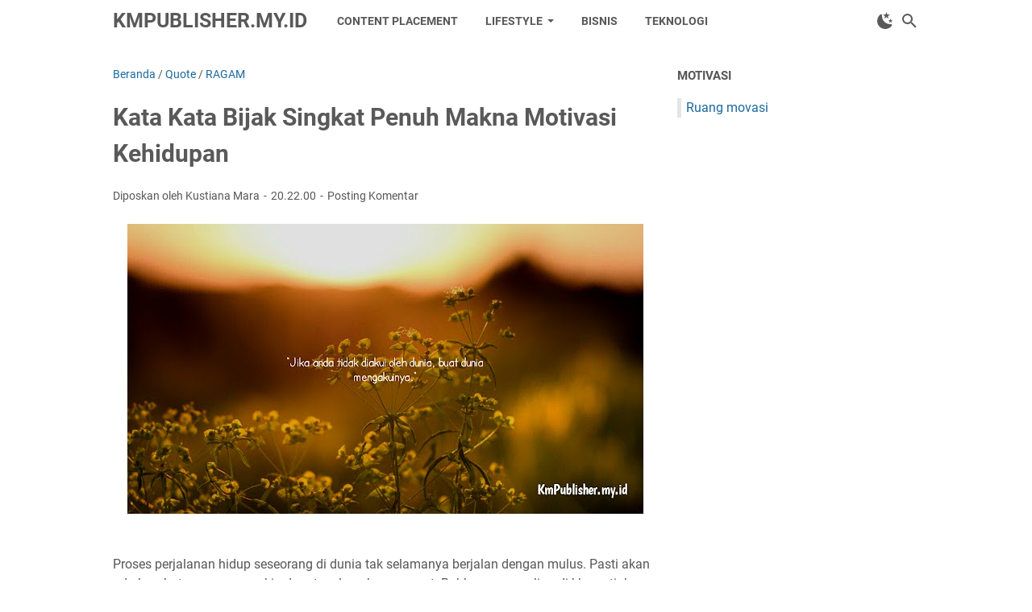

--- FILE ---
content_type: text/html; charset=UTF-8
request_url: https://www.kmpublisher.my.id/2021/07/kata-kata-bijak-singkat-penuh-makna.html
body_size: 32828
content:
<!DOCTYPE html>
<html dir='ltr' lang='id'>
<head>
<meta content='width=device-width, initial-scale=1' name='viewport'/>
<meta content='text/html; charset=UTF-8' http-equiv='Content-Type'/>
<meta content='' name='theme-color'/>
<meta content='' name='msapplication-navbutton-color'/>
<meta content='blogger' name='generator'/>
<link href='https://www.kmpublisher.my.id/favicon.ico' rel='icon' type='image/x-icon'/>
<link href='https://www.kmpublisher.my.id/2021/07/kata-kata-bijak-singkat-penuh-makna.html' rel='canonical'/>
<link rel="alternate" type="application/atom+xml" title="Kmpublisher.my.id - Atom" href="https://www.kmpublisher.my.id/feeds/posts/default" />
<link rel="alternate" type="application/rss+xml" title="Kmpublisher.my.id - RSS" href="https://www.kmpublisher.my.id/feeds/posts/default?alt=rss" />
<link rel="service.post" type="application/atom+xml" title="Kmpublisher.my.id - Atom" href="https://www.blogger.com/feeds/3444534024655468086/posts/default" />

<link rel="alternate" type="application/atom+xml" title="Kmpublisher.my.id - Atom" href="https://www.kmpublisher.my.id/feeds/8981268278495567133/comments/default" />
<link href='https://blogger.googleusercontent.com/img/b/R29vZ2xl/AVvXsEhU-JQ3f43wb4h6QMwZPoI2YBwD9bgfO3off4wVQovphvIajZ9iFeHDE1SXk6nTaj4Ln2XaNcafEKuTMq5nhICvqRVw9-1IYyCd5IswA2I_FTdYMwBrlpLw4sFovVOXzxKevpiu_8ahrU8/w640-h360/20210724_202101.jpg' rel='image_src'/>
<meta content='Proses perjalanan hidup seseorang di dunia tak selamanya berjalan dengan mulus. Pasti akan ada hambatan yang mungkin dapat melemah semangat. Bahkan ya' name='description'/>
<meta content='https://www.kmpublisher.my.id/2021/07/kata-kata-bijak-singkat-penuh-makna.html' property='og:url'/>
<meta content='Kata Kata Bijak Singkat Penuh Makna Motivasi Kehidupan' property='og:title'/>
<meta content='Proses perjalanan hidup seseorang di dunia tak selamanya berjalan dengan mulus. Pasti akan ada hambatan yang mungkin dapat melemah semangat. Bahkan ya' property='og:description'/>
<meta content='https://blogger.googleusercontent.com/img/b/R29vZ2xl/AVvXsEhU-JQ3f43wb4h6QMwZPoI2YBwD9bgfO3off4wVQovphvIajZ9iFeHDE1SXk6nTaj4Ln2XaNcafEKuTMq5nhICvqRVw9-1IYyCd5IswA2I_FTdYMwBrlpLw4sFovVOXzxKevpiu_8ahrU8/w1200-h630-p-k-no-nu/20210724_202101.jpg' property='og:image'/>
<title>Kata Kata Bijak Singkat Penuh Makna Motivasi Kehidupan - Kmpublisher.my.id</title>
<meta content='Kata Kata Bijak Singkat Penuh Makna Motivasi Kehidupan' name='keywords'/>
<meta content='summary_large_image' name='twitter:card'/>
<meta content='Kata Kata Bijak Singkat Penuh Makna Motivasi Kehidupan' property='twitter:title'/>
<meta content='https://www.kmpublisher.my.id/2021/07/kata-kata-bijak-singkat-penuh-makna.html' property='twitter:url'/>
<meta content='Proses perjalanan hidup seseorang di dunia tak selamanya berjalan dengan mulus. Pasti akan ada hambatan yang mungkin dapat melemah semangat. Bahkan ya' property='twitter:description'/>
<meta content='https://blogger.googleusercontent.com/img/b/R29vZ2xl/AVvXsEhU-JQ3f43wb4h6QMwZPoI2YBwD9bgfO3off4wVQovphvIajZ9iFeHDE1SXk6nTaj4Ln2XaNcafEKuTMq5nhICvqRVw9-1IYyCd5IswA2I_FTdYMwBrlpLw4sFovVOXzxKevpiu_8ahrU8/w1200-h630-p-k-no-nu/20210724_202101.jpg' property='twitter:image'/>
<link crossorigin='' href='https://www.blogger.com/' rel='preconnect'/>
<link crossorigin='' href='https://fonts.googleapis.com/' rel='preconnect'/>
<link crossorigin='' href='https://fonts.gstatic.com' rel='preconnect'/>
<link crossorigin='' href='https://blogger.googleusercontent.com/' rel='preconnect'/>
<link href='https://www.blogger.com/' rel='dns-prefetch'/>
<link href='https://fonts.googleapis.com/' rel='dns-prefetch'/>
<link href='https://fonts.gstatic.com' rel='dns-prefetch'/>
<link href='https://blogger.googleusercontent.com/' rel='dns-prefetch'/>
<link href='https://1.bp.blogspot.com/' rel='dns-prefetch'/>
<link href='https://2.bp.blogspot.com/' rel='dns-prefetch'/>
<link href='https://3.bp.blogspot.com/' rel='dns-prefetch'/>
<link href='https://4.bp.blogspot.com/' rel='dns-prefetch'/>
<style>
@font-face{font-family:Roboto;font-style:normal;font-weight:300;font-display:swap;src:url(https://fonts.gstatic.com/s/roboto/v20/KFOlCnqEu92Fr1MmSU5fCRc4EsA.woff2) format('woff2');unicode-range:U+0460-052F,U+1C80-1C88,U+20B4,U+2DE0-2DFF,U+A640-A69F,U+FE2E-FE2F}@font-face{font-family:Roboto;font-style:normal;font-weight:300;font-display:swap;src:url(https://fonts.gstatic.com/s/roboto/v20/KFOlCnqEu92Fr1MmSU5fABc4EsA.woff2) format('woff2');unicode-range:U+0400-045F,U+0490-0491,U+04B0-04B1,U+2116}@font-face{font-family:Roboto;font-style:normal;font-weight:300;font-display:swap;src:url(https://fonts.gstatic.com/s/roboto/v20/KFOlCnqEu92Fr1MmSU5fCBc4EsA.woff2) format('woff2');unicode-range:U+1F00-1FFF}@font-face{font-family:Roboto;font-style:normal;font-weight:300;font-display:swap;src:url(https://fonts.gstatic.com/s/roboto/v20/KFOlCnqEu92Fr1MmSU5fBxc4EsA.woff2) format('woff2');unicode-range:U+0370-03FF}@font-face{font-family:Roboto;font-style:normal;font-weight:300;font-display:swap;src:url(https://fonts.gstatic.com/s/roboto/v20/KFOlCnqEu92Fr1MmSU5fCxc4EsA.woff2) format('woff2');unicode-range:U+0102-0103,U+0110-0111,U+0128-0129,U+0168-0169,U+01A0-01A1,U+01AF-01B0,U+1EA0-1EF9,U+20AB}@font-face{font-family:Roboto;font-style:normal;font-weight:300;font-display:swap;src:url(https://fonts.gstatic.com/s/roboto/v20/KFOlCnqEu92Fr1MmSU5fChc4EsA.woff2) format('woff2');unicode-range:U+0100-024F,U+0259,U+1E00-1EFF,U+2020,U+20A0-20AB,U+20AD-20CF,U+2113,U+2C60-2C7F,U+A720-A7FF}@font-face{font-family:Roboto;font-style:normal;font-weight:300;font-display:swap;src:url(https://fonts.gstatic.com/s/roboto/v20/KFOlCnqEu92Fr1MmSU5fBBc4.woff2) format('woff2');unicode-range:U+0000-00FF,U+0131,U+0152-0153,U+02BB-02BC,U+02C6,U+02DA,U+02DC,U+2000-206F,U+2074,U+20AC,U+2122,U+2191,U+2193,U+2212,U+2215,U+FEFF,U+FFFD}@font-face{font-family:Roboto;font-style:normal;font-weight:400;font-display:swap;src:url(https://fonts.gstatic.com/s/roboto/v20/KFOmCnqEu92Fr1Mu72xKOzY.woff2) format('woff2');unicode-range:U+0460-052F,U+1C80-1C88,U+20B4,U+2DE0-2DFF,U+A640-A69F,U+FE2E-FE2F}@font-face{font-family:Roboto;font-style:normal;font-weight:400;font-display:swap;src:url(https://fonts.gstatic.com/s/roboto/v20/KFOmCnqEu92Fr1Mu5mxKOzY.woff2) format('woff2');unicode-range:U+0400-045F,U+0490-0491,U+04B0-04B1,U+2116}@font-face{font-family:Roboto;font-style:normal;font-weight:400;font-display:swap;src:url(https://fonts.gstatic.com/s/roboto/v20/KFOmCnqEu92Fr1Mu7mxKOzY.woff2) format('woff2');unicode-range:U+1F00-1FFF}@font-face{font-family:Roboto;font-style:normal;font-weight:400;font-display:swap;src:url(https://fonts.gstatic.com/s/roboto/v20/KFOmCnqEu92Fr1Mu4WxKOzY.woff2) format('woff2');unicode-range:U+0370-03FF}@font-face{font-family:Roboto;font-style:normal;font-weight:400;font-display:swap;src:url(https://fonts.gstatic.com/s/roboto/v20/KFOmCnqEu92Fr1Mu7WxKOzY.woff2) format('woff2');unicode-range:U+0102-0103,U+0110-0111,U+0128-0129,U+0168-0169,U+01A0-01A1,U+01AF-01B0,U+1EA0-1EF9,U+20AB}@font-face{font-family:Roboto;font-style:normal;font-weight:400;font-display:swap;src:url(https://fonts.gstatic.com/s/roboto/v20/KFOmCnqEu92Fr1Mu7GxKOzY.woff2) format('woff2');unicode-range:U+0100-024F,U+0259,U+1E00-1EFF,U+2020,U+20A0-20AB,U+20AD-20CF,U+2113,U+2C60-2C7F,U+A720-A7FF}@font-face{font-family:Roboto;font-style:normal;font-weight:400;font-display:swap;src:url(https://fonts.gstatic.com/s/roboto/v20/KFOmCnqEu92Fr1Mu4mxK.woff2) format('woff2');unicode-range:U+0000-00FF,U+0131,U+0152-0153,U+02BB-02BC,U+02C6,U+02DA,U+02DC,U+2000-206F,U+2074,U+20AC,U+2122,U+2191,U+2193,U+2212,U+2215,U+FEFF,U+FFFD}@font-face{font-family:Roboto;font-style:normal;font-weight:700;font-display:swap;src:url(https://fonts.gstatic.com/s/roboto/v20/KFOlCnqEu92Fr1MmWUlfCRc4EsA.woff2) format('woff2');unicode-range:U+0460-052F,U+1C80-1C88,U+20B4,U+2DE0-2DFF,U+A640-A69F,U+FE2E-FE2F}@font-face{font-family:Roboto;font-style:normal;font-weight:700;font-display:swap;src:url(https://fonts.gstatic.com/s/roboto/v20/KFOlCnqEu92Fr1MmWUlfABc4EsA.woff2) format('woff2');unicode-range:U+0400-045F,U+0490-0491,U+04B0-04B1,U+2116}@font-face{font-family:Roboto;font-style:normal;font-weight:700;font-display:swap;src:url(https://fonts.gstatic.com/s/roboto/v20/KFOlCnqEu92Fr1MmWUlfCBc4EsA.woff2) format('woff2');unicode-range:U+1F00-1FFF}@font-face{font-family:Roboto;font-style:normal;font-weight:700;font-display:swap;src:url(https://fonts.gstatic.com/s/roboto/v20/KFOlCnqEu92Fr1MmWUlfBxc4EsA.woff2) format('woff2');unicode-range:U+0370-03FF}@font-face{font-family:Roboto;font-style:normal;font-weight:700;font-display:swap;src:url(https://fonts.gstatic.com/s/roboto/v20/KFOlCnqEu92Fr1MmWUlfCxc4EsA.woff2) format('woff2');unicode-range:U+0102-0103,U+0110-0111,U+0128-0129,U+0168-0169,U+01A0-01A1,U+01AF-01B0,U+1EA0-1EF9,U+20AB}@font-face{font-family:Roboto;font-style:normal;font-weight:700;font-display:swap;src:url(https://fonts.gstatic.com/s/roboto/v20/KFOlCnqEu92Fr1MmWUlfChc4EsA.woff2) format('woff2');unicode-range:U+0100-024F,U+0259,U+1E00-1EFF,U+2020,U+20A0-20AB,U+20AD-20CF,U+2113,U+2C60-2C7F,U+A720-A7FF}@font-face{font-family:Roboto;font-style:normal;font-weight:700;font-display:swap;src:url(https://fonts.gstatic.com/s/roboto/v20/KFOlCnqEu92Fr1MmWUlfBBc4.woff2) format('woff2');unicode-range:U+0000-00FF,U+0131,U+0152-0153,U+02BB-02BC,U+02C6,U+02DA,U+02DC,U+2000-206F,U+2074,U+20AC,U+2122,U+2191,U+2193,U+2212,U+2215,U+FEFF,U+FFFD}
</style>
<!-- Google tag (gtag.js) -->
<script async='true' src='https://www.googletagmanager.com/gtag/js?id=G-DNQ5Z84R6P'></script>
<script>
        window.dataLayer = window.dataLayer || [];
        function gtag(){dataLayer.push(arguments);}
        gtag('js', new Date());
        gtag('config', 'G-DNQ5Z84R6P');
      </script>
<script>//<![CDATA[
/* template option */
var vioMagzSetting;function optionVioMagz(i){if(null!=vioMagzSetting)for(var t in vioMagzSetting)vioMagzSetting.hasOwnProperty(t)&&void 0!==vioMagzSetting[t]&&(i[t]=vioMagzSetting[t])}
/* dark mode toggle */
!function(){var e=!0,t=!1;if("undefined"!=typeof vioMagzSetting&&(void 0!==vioMagzSetting.darkMode&&(e=vioMagzSetting.darkMode),void 0!==vioMagzSetting.defaultDark&&(t=vioMagzSetting.defaultDark)),e){var d=localStorage.getItem("darkmode"),a=window.matchMedia("(prefers-color-scheme: dark)").matches,o=!1;"dark"===d?o=!0:"light"===d?o=!1:(t||a)&&(o=!0),o&&document.documentElement.setAttribute("data-theme","dark"),window.matchMedia("(prefers-color-scheme: dark)").addEventListener("change",function(e){localStorage.getItem("darkmode")||(e.matches?document.documentElement.setAttribute("data-theme","dark"):document.documentElement.removeAttribute("data-theme"))}),document.addEventListener("DOMContentLoaded",function(){var e=document.getElementById("darkmode-btn");e&&e.addEventListener("click",function(){"dark"===document.documentElement.getAttribute("data-theme")?(document.documentElement.removeAttribute("data-theme"),localStorage.setItem("darkmode","light")):(document.documentElement.setAttribute("data-theme","dark"),localStorage.setItem("darkmode","dark"))})})}}();
/* @shinsenter/defer.js */
!function(){!function(n,t,e){function c(n,t,o){k?S(n,t):((o=o===e?c.lazy:o)?N:C).push(n,Math.max(o?350:0,t))}function o(n){j.head.appendChild(n)}function i(n,t){n.forEach(function(n){t(n)})}function u(t,e,c,o){i(e.split(" "),function(e){(o||n)[t+"EventListener"](e,c||d)})}function r(n,t,c,o){return(o=t?j.getElementById(t):e)||(o=j.createElement(n),t&&(o.id=t)),c&&u(y,p,c,o),o}function f(n,t){i(q.call(n.attributes),function(n){t(n.name,n.value)})}function s(n,t){return q.call((t||j).querySelectorAll(n))}function a(n,t){i(s("source,img",n),a),f(n,function(t,e,c){(c=/^data-(.+)/.exec(t))&&n[x](c[1],e)}),t&&(n.className+=" "+t),n[p]&&n[p]()}function l(n,t,e){c(function(t){i(t=s(n||"script[type=deferjs]"),function(n,t){n.src&&(t=r(h),f(n,function(n,e){n!=A&&t[x]("src"==n?"href":n,e)}),t.rel="preload",t.as=m,o(t))}),function n(e,c){(e=t[E]())&&(c=r(m),f(e,function(n,t){n!=A&&c[x](n,t)}),c.text=e.text,e.parentNode.replaceChild(c,e),c.src&&!c.getAttribute("async")?u(y,p+" error",n,c):n())}()},t,e)}function d(n,t){for(t=k?(u(b,g),N):(u(b,w),k=c,N[0]&&u(y,g),C);t[0];)S(t[E](),t[E]())}var h="link",m="script",p="load",v="pageshow",y="add",b="remove",g="touchstart mousemove mousedown keydown wheel",w="on"+v in n?v:p,x="setAttribute",E="shift",A="type",I=n.IntersectionObserver,j=n.document||n,k=/p/.test(j.readyState),C=[],N=[],S=n.setTimeout,q=C.slice;c.all=l,c.dom=function(n,o,u,r,f){c(function(o){function l(n){r&&!1===r(n)||a(n,u)}o=I?new I(function(n){i(n,function(n,t){n.isIntersecting&&(o.unobserve(t=n.target),l(t))})},f):e,i(s(n||"[data-src]"),function(n){n[t]||(n[t]=c,o?o.observe(n):l(n))})},o,!1)},c.css=function(n,t,e,i,u){c(function(e){(e=r(h,t,i)).rel="stylesheet",e.href=n,o(e)},e,u)},c.js=function(n,t,e,i,u){c(function(e){(e=r(m,t,i)).src=n,o(e)},e,u)},c.reveal=a,n[t]=c,k||u(y,w),l()}(this,"Defer")}();
//]]></script>
<noscript><style>#iklan-tengah1,#iklan-tengah2,#iklan-atas,#iklan-bawah,#matched-content,#iklan-infeed {display:none;}</style></noscript>
<style id='page-skin-1' type='text/css'><!--
/*
-----------------------------------------------
Blogger Template Style
Name:     viomagz
Version:  5.2.0
Designer: Mas Sugeng
----------------------------------------------- */
:root{--theme-width:1000px;--header-height:52px;--header-bg:#FFFFFF;--header-text:#595959;--post-title-color:#595959;--post-title-hover:#1B699D;--backtp-bg:var(--header-bg);--backtp-color:var(--header-text);--body-bg:#ffffff;--wrapper-bg:#ffffff;--card-bg:#ffffff;--secondary-bg:#f8f8f8;--tertiary-bg:#f9f9f9;--body-text:#575757;--heading-text:#595959;--muted-text:#707070;--link-color:#1B699D;--link-hover:#595959;--border-color:rgba(0, 0, 0, 0.1);--border-light:rgba(195, 195, 195, 0.15);--border-medium:rgba(150, 150, 150, 0.15);--code-bg:rgba(0, 0, 0, 0.05);--blockquote-bg:rgba(0, 0, 0, 0.025);--mark-bg:#ffce00;--hr-color:#666666;--selection-bg:#b3d4fc;--comment-bg:rgba(0, 0, 0, 0.03);--comment-avatar-bg:rgba(0, 0, 0, 0.03);--comment-message-bg:#f9f9f9;--menu-hover-bg:rgba(64, 64, 64, 0.1);--submenu-bg:#f8f8f8;--submenu-text:#595959;--submenu-border:rgba(150, 150, 150, 0.15);--submenu-hover-bg:#eaeaea;--label-bg:rgba(195, 195, 195, 0.15);--related-nothumb-bg:rgba(153, 163, 173, 0.08);--profile-bg:rgba(195, 195, 195, 0.08);--profile-avatar-bg:#828282;--featured-info-bg:rgba(255, 255, 255, 0.9);--toc-bg:#ffffff;--toc-alt-bg:#f3f3f3;--toc-thumb-bg:#fafafa;--toc-time-text:#666666;--bacajuga-border:rgba(38, 144, 80, 0.25);--table-border:rgba(0, 0, 0, 0.23);--box-shadow:0 2px 8px 0 rgba(0, 0, 0, 0.15);--box-shadow-light:0 1px 3px rgba(0, 0, 0, 0.1);--input-border:rgba(51, 51, 51, 0.15);--input-bg:rgba(193, 193, 193, 0.2);--input-border-focus:rgba(193, 193, 193, 0.4);--button-bg:var(--link-color);--button-text:#ffffff;--social-icon-bg:#444444;--social-icon-text:#ffffff;--footer-bg:#222222;--footer-text:#dddddd;--footer-link:#dddddd;--footer-link-hover:#ffffff;--footer-nav-bg:#292929;--footer-nav-text:#ffffff;--footer-widget-bg:#f8f8f8;--footer-widget-text:#444444;--author-badge-bg:var(--link-color);--author-badge-text:#ffffff;--scrollbar-bg:#f1f1f1;--scrollbar-thumb:#c1c1c1;--scrollbar-thumb-hover:#a8a8a8}[data-theme=dark]{--post-title-color:#e8e8e8;--post-title-hover:#6fa8dc;--backtp-bg:#23272b;--backtp-color:#e8e8e8;--body-bg:#1a1d21;--wrapper-bg:#1a1d21;--card-bg:#23272b;--secondary-bg:#23272b;--tertiary-bg:#2a2f34;--body-text:#d4d4d4;--heading-text:#e8e8e8;--muted-text:#9a9a9a;--link-color:#6fa8dc;--link-hover:#93c5fd;--border-color:rgba(255, 255, 255, 0.1);--border-light:rgba(255, 255, 255, 0.08);--border-medium:rgba(255, 255, 255, 0.1);--code-bg:rgba(255, 255, 255, 0.08);--blockquote-bg:rgba(255, 255, 255, 0.03);--mark-bg:#665200;--hr-color:#4a4a4a;--selection-bg:#3a5a7c;--comment-bg:rgba(255, 255, 255, 0.04);--comment-avatar-bg:rgba(255, 255, 255, 0.08);--comment-message-bg:#2a2f34;--menu-hover-bg:rgba(255, 255, 255, 0.08);--submenu-bg:#23272b;--submenu-text:#d4d4d4;--submenu-border:rgba(255, 255, 255, 0.08);--submenu-hover-bg:#2a2f34;--label-bg:rgba(255, 255, 255, 0.08);--related-nothumb-bg:rgba(255, 255, 255, 0.05);--profile-bg:rgba(255, 255, 255, 0.05);--profile-avatar-bg:#555555;--featured-info-bg:rgba(35, 39, 43, 0.95);--toc-bg:#23272b;--toc-alt-bg:#2a2f34;--toc-thumb-bg:#2a2f34;--toc-time-text:#9a9a9a;--bacajuga-border:rgba(38, 144, 80, 0.4);--table-border:rgba(255, 255, 255, 0.15);--box-shadow:0 2px 8px 0 rgba(0, 0, 0, 0.4);--box-shadow-light:0 1px 3px rgba(0, 0, 0, 0.3);--input-border:rgba(255, 255, 255, 0.15);--input-bg:rgba(255, 255, 255, 0.08);--input-border-focus:rgba(255, 255, 255, 0.25);--button-bg:var(--link-color);--button-text:#ffffff;--social-icon-bg:#d4d4d4;--social-icon-text:#1a1d21;--footer-bg:#121416;--footer-text:#b0b0b0;--footer-link:#b0b0b0;--footer-link-hover:#ffffff;--footer-nav-bg:#0d0f11;--footer-nav-text:#d4d4d4;--footer-widget-bg:#23272b;--footer-widget-text:#d4d4d4;--author-badge-bg:var(--link-color);--author-badge-text:#ffffff;--scrollbar-bg:#1a1d21;--scrollbar-thumb:#4a4a4a;--scrollbar-thumb-hover:#5a5a5a;color-scheme:dark}[data-theme=dark] .post-body div[style*="background-color:"],[data-theme=dark] .post-body p[style*="background-color:"],[data-theme=dark] .post-body span[style*="background-color:"],[data-theme=dark] .post-body strong[style*="background-color:"]{background-color:transparent!important}[data-theme=dark] .post-body div[style*="color:"],[data-theme=dark] .post-body p[style*="color:"],[data-theme=dark] .post-body span[style*="color:"],[data-theme=dark] .post-body strong[style*="color:"]{color:inherit!important}::-webkit-scrollbar{width:10px;background:var(--scrollbar-bg)}::-webkit-scrollbar-thumb{background:var(--scrollbar-thumb);border-radius:5px}::-webkit-scrollbar-thumb:hover{background:var(--scrollbar-thumb-hover)}[data-theme=dark] img:not([src*=".svg"]){-webkit-filter:brightness(0.95);filter:brightness(.95)}[data-theme=dark] .comments iframe{-webkit-filter:invert(0.88) hue-rotate(180deg);filter:invert(.88) hue-rotate(180deg)}[data-theme=dark] ::-moz-selection{background:var(--selection-bg);color:#fff}[data-theme=dark] ::selection{background:var(--selection-bg);color:#fff}[data-theme=dark] .lazyload+.lazy-loading{background:#2a2f34;background:-webkit-gradient(linear,left top,right top,color-stop(10%,#2a2f34),color-stop(18%,#3a3f44),color-stop(33%,#2a2f34));background:linear-gradient(to right,#2a2f34 10%,#3a3f44 18%,#2a2f34 33%)}html{font-size:100%;line-height:1.15;-webkit-text-size-adjust:100%;scroll-behavior:smooth}body{background:var(--body-bg);color:var(--body-text);font-family:Roboto,Arial,sans-serif}#footer-navmenu .widget-content,#footer-wrapper,#header-wrapper,#wrapper,.footer-widget{max-width:var(--theme-width)}#cssmenu ul,#head-mobile,#header-container,#header-inner{height:var(--header-height)}#cssmenu>ul>li>a,h1.title,h2.title{line-height:var(--header-height)}a:link,a:visited{color:var(--link-color);text-decoration:none}#sidebar-wrapper a:hover,a:hover{color:var(--link-hover)}#sidebar-wrapper a:link,#sidebar-wrapper a:visited{color:var(--link-color)}#wrapper,.label-info-th{background:var(--wrapper-bg)}#header-container{background:var(--header-bg);position:fixed;top:0;left:0;right:0;width:100%;z-index:999}.header .description,.header a,.header a:hover,.header h1.title,.header h2.title{color:var(--header-text)}.FeaturedPost h3 a,h1.post-title,h1.post-title a,h2.post-title,h2.post-title a{color:var(--post-title-color)}.FeaturedPost h3 a:hover,h1.post-title a:hover,h2.post-title a:hover{color:var(--post-title-hover)}.LinkList ul li::before,.PageList ul li::before,.artikel-terbaru ul li::before,.list-label-widget-content ul li::before{background:var(--link-color)}.comments-threaded .icon.blog-author::after{background:var(--header-bg);color:var(--header-text)}#footer-navmenu ul li a,#footer-navmenu ul li a:hover{color:var(--footer-nav-text)}ul.nav-social li a svg path{fill:var(--footer-widget-text)}.social-icon{background:var(--social-icon-bg)}.search-icon a{color:var(--header-text)}.search-icon path{fill:var(--header-text)}#cssmenu ul li.active a,#cssmenu>ul>li:hover>a,#cssmenu>ul>li>a{color:var(--header-text)}#cssmenu ul ul li.has-sub>a::after,#cssmenu>ul>li.has-sub>a::after{border-color:var(--header-text) transparent transparent}#cssmenu ul ul li.has-sub>a::after{border-color:transparent transparent transparent var(--submenu-text)}#cssmenu ul ul li{background:var(--submenu-bg);margin:0}#cssmenu ul li.has-sub ul li.has-sub ul li:hover,#cssmenu ul ul li.has-sub:hover,#cssmenu ul ul li:hover{background:var(--submenu-hover-bg)}.footer-wrapper a{color:var(--footer-link)}.footer-wrapper a:hover{color:var(--footer-link-hover)}.contact-form-email-message:focus,.contact-form-email-message:hover,.contact-form-email:focus,.contact-form-email:hover,.contact-form-name:focus,.contact-form-name:hover{border:1px solid var(--link-color)}.tabbed-toc{background:var(--header-bg)}.tabbed-toc .loading,.tabbed-toc .toc-tabs li a{color:var(--header-text)}#back-to-top svg path{fill:var(--backtp-color)}#sidebar-wrapper .Profile .individual .profile-info a.profile-link,.BlogSearch .widget-content form input.search-action,.FollowByEmail .follow-by-email-inner form input.follow-by-email-submit,.contact-form-button{color:var(--header-text);background:var(--header-bg)}@media screen and (max-width:800px){#cssmenu>ul{max-height:calc(100vh - var(--header-height))}#cssmenu ul,#cssmenu ul li{background:var(--submenu-bg)}#cssmenu ul li.active,#cssmenu ul li.active:hover,#cssmenu ul li.has-sub.active:hover,#cssmenu>ul>li:hover{background:var(--submenu-hover-bg)}#cssmenu ul li a,#cssmenu ul li.active a,#cssmenu ul ul li a,#cssmenu>ul>li:hover>a{color:var(--submenu-text)}.button.menu-opened .mline1,.button.menu-opened .mline2,.mline1,.mline2,.mline3{background:var(--header-text)}#cssmenu .submenu-button::after{border-color:var(--submenu-text) transparent transparent}}.darkmode-toggle svg path{fill:var(--header-text)}/*! ini normalize.css v8.0.1 | MIT License | github.com/necolas/normalize.css */details,main{display:block}hr{-webkit-box-sizing:content-box;box-sizing:content-box;overflow:visible}a{background-color:transparent;color:var(--link-color)}abbr[title]{border-bottom:none;text-decoration:underline;-webkit-text-decoration:underline dotted;text-decoration:underline dotted}code,kbd,samp{font-family:monospace,monospace;font-size:1em}sub,sup{line-height:0}img{border-style:none}button,input,optgroup,select,textarea{font-family:inherit;font-size:100%;line-height:1.15;margin:0}button,input{overflow:visible}button,select{text-transform:none}[type=button],[type=reset],[type=submit],button{-webkit-appearance:button}[type=button]::-moz-focus-inner,[type=reset]::-moz-focus-inner,[type=submit]::-moz-focus-inner,button::-moz-focus-inner{border-style:none;padding:0}[type=button]:-moz-focusring,[type=reset]:-moz-focusring,[type=submit]:-moz-focusring,button:-moz-focusring{outline:ButtonText dotted 1px}fieldset{padding:.35em .75em .625em}legend{-webkit-box-sizing:border-box;box-sizing:border-box;color:inherit;display:table;max-width:100%;padding:0;white-space:normal}progress{vertical-align:baseline}[type=checkbox],[type=radio]{-webkit-box-sizing:border-box;box-sizing:border-box;padding:0}[type=number]::-webkit-inner-spin-button,[type=number]::-webkit-outer-spin-button{height:auto}[type=search]{-webkit-appearance:textfield;outline-offset:-2px}[type=search]::-webkit-search-decoration{-webkit-appearance:none}::-webkit-file-upload-button{-webkit-appearance:button;font:inherit}summary{display:list-item}[hidden],template{display:none}@font-face{font-family:viomagzfont;src:url("[data-uri]");font-weight:400;font-style:normal;font-display:block}.icon-maps:before{content:"\e900"}.icon-search:before{content:"\e901"}.icon-email:before{content:"\e902"}.icon-twitter:before{content:"\e903"}.icon-youtube:before{content:"\e904"}.icon-instagram:before{content:"\e905"}.icon-telegram:before{content:"\e906"}.icon-behance:before{content:"\e907"}.icon-linkedin:before{content:"\e908"}.icon-whatsapp:before{content:"\e909"}.icon-dribbble:before{content:"\e90a"}.icon-pinterest:before{content:"\e90b"}.icon-github:before{content:"\e90c"}.icon-facebook:before{content:"\e90d"}.icon-tiktok:before{content:"\e90e"}body{text-align:left;line-height:1.5;padding:0;margin:0;overflow-y:scroll;position:relative;background-color:var(--body-bg);color:var(--body-text)}b,dt,strong{font-weight:700}cite,em,i{font-style:italic}a:focus,a:hover{text-decoration:underline;color:var(--link-hover)}a img{border:0}abbr,acronym{border-bottom:1px dotted;cursor:help}sub,sup{vertical-align:baseline;position:relative;top:-.4rem;font-size:86%}sub{bottom:-.25em;top:.4rem}small{font-size:86%}kbd{font-size:80%;border:1px solid var(--border-color);padding:2px 5px;border-bottom-width:2px;border-radius:4px;background:var(--code-bg)}mark{background-color:var(--mark-bg);color:inherit}blockquote,dl,figure,form,hr,ol,p,pre,table,ul{margin:1.25rem 0}hr{height:1px;border:none;background-color:var(--hr-color)}h1,h2,h3,h4,h5,h6{margin:1.25rem 0;font-weight:700}h1{font-size:1.875rem}h2{font-size:1.625rem}h3{font-size:1.5rem}h4{font-size:1.25rem}h5{font-size:1rem}h6{font-size:.9375rem}ol,ul{margin:1.25rem 0;padding-left:3rem}ol ol,ul ul{margin:.5rem 0}li ol,li ul{margin:.75rem 0}dd{margin:0 0 .5rem 2rem}button,input,select,textarea{font:inherit;font-size:100%;line-height:normal;vertical-align:baseline}textarea{overflow:auto;display:block;-webkit-box-sizing:border-box;box-sizing:border-box}code,pre{font-family:"Courier New",Courier,Monospace;color:inherit;font-size:.875rem}pre{white-space:pre;word-wrap:normal;overflow:auto}blockquote{background:var(--blockquote-bg);margin:1.5em 2em;padding:1em;font-style:italic;font-size:1.0625rem}blockquote::before{content:'"';font-size:1.75rem;text-decoration:inherit;padding-right:10px;color:inherit;line-height:1rem}blockquote[style]{background:0 0;font-style:normal}blockquote[style]::before{content:"";padding-right:0}iframe{max-width:100%}img,table{max-width:100%;height:auto}table[border="1"]{border-collapse:collapse}table[border="1"] td{vertical-align:top;text-align:left;font-size:.875rem;padding:3px 10px;border:1px solid var(--table-border)}table[border="1"] th{vertical-align:top;text-align:center;font-size:.875rem;font-weight:700;padding:5px 10px;border:1px solid var(--table-border)}td.tr-caption{font-size:.875rem}.clear{clear:both}.clear::after{visibility:hidden;display:block;font-size:0;content:" ";clear:both;height:0}.navbar,.quickedit{display:none}.section,.widget{margin:0;padding:0}.CSS_LIGHTBOX{z-index:9999!important}.CSS_LAYOUT_COMPONENT{color:transparent}.custom-css,.custom-javascript-footer,.template-settings{display:none}.post-body a[imageanchor]{display:inline-block}.post-body a[style="margin-left: 1em; margin-right: 1em;"]{margin:0!important;display:inline-block}.post-body iframe{max-width:100%;display:block;margin:0 auto}.post-body td.tr-caption{font-size:.75rem;font-style:italic}.post-body .BLOG_video_class{border:0;width:480px;height:270px}@media only screen and (max-width:480px){.post-body div img.fullwidth,.post-body>img.fullwidth{width:100vw;max-width:100vw;margin:0 -15px!important}.post-body .tr-caption-container.fullwidth{margin-right:-15px!important;margin-left:-15px!important;width:100vw;max-width:100vw}.post-body .tr-caption-container.fullwidth img{width:100vw;max-width:100vw;margin:0!important}.post-body a[imageanchor],table.tr-caption-container{float:none!important;margin-left:auto!important;margin-right:auto!important}.post-body .separator>a{margin-left:auto!important;margin-right:auto!important}}.lazyload{-webkit-transition:opacity .2s ease-in-out;transition:opacity .2s ease-in-out;opacity:0}.lazyload+.lazy-loading{-webkit-animation-duration:1.25s;animation-duration:1.25s;-webkit-animation-fill-mode:forwards;animation-fill-mode:forwards;-webkit-animation-iteration-count:infinite;animation-iteration-count:infinite;-webkit-animation-name:placeHolderShimmer;animation-name:placeHolderShimmer;-webkit-animation-timing-function:ease-in-out;animation-timing-function:ease-in-out;background:#d7dee0;background:-webkit-gradient(linear,left top,right top,color-stop(10%,#d7dee0),color-stop(18%,#c8cecf),color-stop(33%,#d7dee0));background:linear-gradient(to right,#d7dee0 10%,#c8cecf 18%,#d7dee0 33%);background-size:200% 100%!important;-webkit-transition:opacity .2s ease-in-out;transition:opacity .2s ease-in-out;position:absolute;top:0;left:0;bottom:0;right:0;opacity:1}.lazyload.loaded{opacity:1}.lazyload.loaded+.lazy-loading{opacity:0}@-webkit-keyframes placeHolderShimmer{0%{background-position:100% 0}100%{background-position:-100% 0}}@keyframes placeHolderShimmer{0%{background-position:100% 0}100%{background-position:-100% 0}}.skip-to-link{display:inline-block;background:#a0520f;color:#fff!important;text-decoration:none!important;left:0;top:0;padding:3px 10px;position:absolute;z-index:1000;-webkit-transform:translateY(-100%);transform:translateY(-100%);-webkit-transition:-webkit-transform .3s;transition:transform .3s;transition:transform .3s,-webkit-transform .3s;outline:0;border-radius:4px;border:2px solid #fff}.skip-to-link:focus{-webkit-transform:translateY(0);transform:translateY(0)}.screen-reader-text{border:0;height:0;position:absolute;width:0;top:0;overflow:hidden}a.read-more-link{position:relative}#header-wrapper{margin:0 auto;position:relative}#header-wrapper::after{content:"";display:block;clear:both}.header{max-width:400px;float:left;margin-right:20px;overflow:hidden;white-space:nowrap;text-overflow:ellipsis}.header #header-inner{display:-webkit-box;display:-ms-flexbox;display:flex;-webkit-box-align:center;-ms-flex-align:center;align-items:center;-webkit-box-pack:center;-ms-flex-pack:center;justify-content:center}@media screen and (max-width:800px){.header{position:absolute;top:0;left:80px;right:80px;z-index:1;text-align:center;float:none;display:inline-block;max-width:100%;margin-right:0}.header #header-inner{display:inline-block}}.header .hasimg-title{display:-webkit-box!important;display:-ms-flexbox!important;display:flex!important}.header h1.title,.header h2.title{font-size:1.5625rem;margin:0;text-transform:uppercase}.header .description{margin:-10px 0 4px;padding:0;font-size:.75em;display:none}.header a,.header a:hover{text-decoration:none}.header img{max-height:var(--header-height);display:block;width:auto;padding:10px 0;-webkit-box-sizing:border-box;box-sizing:border-box}.header .hide-title .title{text-indent:-9999px;visibility:hidden;margin:0;padding:0;height:0}#wrapper{padding-top:calc(var(--header-height) + 30px);display:-webkit-box;display:-ms-flexbox;display:flex;-webkit-box-orient:horizontal;-webkit-box-direction:normal;-ms-flex-flow:row wrap;flex-flow:row wrap;margin:0 auto;padding-left:30px;padding-right:30px;padding-bottom:30px;position:relative}#post-wrapper{background:0 0;-webkit-box-flex:1;-ms-flex:1 1 70%;flex:1 1 70%;max-width:70%;min-width:0}.above-post-widget .widget-content{margin:0 0 30px;clear:both}.latest-post-title h2{font-size:.9375rem;line-height:1;margin:0 0 20px;display:inline-block;text-transform:uppercase}.post-container{padding-right:25px}.post{margin-bottom:30px}.post::after{content:"";display:block;clear:both}.post-body{text-align:left;word-wrap:break-word}.post-body-artikel::after{content:"";display:block;clear:both}h1.post-title{font-size:1.875rem;margin:0 0 1.25rem}h2.post-title{font-size:1.25rem;margin:0 0 .625rem}h1.post-title a:focus,h1.post-title a:hover,h2.post-title a:focus,h2.post-title a:hover{text-decoration:none}.img-thumbnail{width:100%;position:relative;border-radius:4px;overflow:hidden;height:0;padding-top:56.25%}.img-thumbnail img{width:100%;display:block;position:absolute;top:0;left:0;right:0}.img-thumbnail a:focus img{opacity:.7}.img-thumbnail-wrap{position:relative;float:left;width:39%;margin-top:3px;overflow:hidden}.info-1,.post-snippet,h2.post-title{margin-left:42%}@media screen and (max-width:480px){ol,ul{padding-left:1.25rem}.post-body .BLOG_video_class{width:320px;height:180px}.info-1,.post-snippet{margin-left:0}.img-thumbnail-wrap{margin-bottom:15px}.post-snippet{font-size:.875rem}.post-snippet::before{content:"";display:block;clear:both}}@media screen and (max-width:280px){.info-1,.post-snippet,h2.post-title{margin-left:0}.img-thumbnail-wrap{width:100%;margin-bottom:15px}}.label-line{position:relative;margin-bottom:15px}.label-line::before{background:var(--border-light);z-index:1;content:"";width:100%;height:2px;position:absolute;top:50%;left:0}.label-info-th{position:relative;z-index:2;display:inline-block;height:34px;padding-right:3px}.label-info-th a{background:var(--border-light);border-radius:4px;display:inline-block;padding:6px 12px;margin:2px 0;font-size:.8125rem;font-weight:500}.post-info{font-size:.875rem}.post-info a{display:inline-block;color:inherit}.post-info>span::after{content:"-";padding:0 2px}.post-info>span:last-child::after{content:"";padding:0}.info-1{margin-top:10px}.info-3{margin-bottom:1.5rem}#sidebar-wrapper{background:0 0;margin:0 auto;-webkit-box-flex:1;-ms-flex:1 1 30%;flex:1 1 30%;max-width:30%;min-width:0}#sidebar-wrapper h2{font-size:.9375rem;line-height:1;margin:0 0 20px;display:inline-block;text-transform:uppercase}#sidebar-wrapper ol,#sidebar-wrapper ul{list-style-type:none;margin:0;padding:0}#sidebar-wrapper li{margin:0 0 10px;padding:0 0 0 6px;border-left:5px solid var(--border-color)}#sidebar-wrapper .widget{margin:0 0 30px;clear:both}#sidebar-wrapper .widget-content::after{content:"";display:table;table-layout:fixed;clear:both}#sidebar-wrapper .sidebar-sticky{position:sticky;top:82px}#cssmenu{text-align:left}#cssmenu ul{margin:0;padding:0;display:block}@media screen and (max-width:800px){#cssmenu ul{width:100%;display:none;height:auto;-webkit-box-shadow:var(--box-shadow);box-shadow:var(--box-shadow);background:var(--wrapper-bg)}}@media screen and (min-width:801px){#cssmenu ul{display:block!important}}#cssmenu ul li{list-style:none}#cssmenu ul li a{position:relative;display:block;-webkit-box-sizing:border-box;box-sizing:border-box}#cssmenu #head-mobile{display:none;position:relative}#cssmenu>ul>li{float:left;margin:0}#cssmenu>ul>li>a{font-size:.875rem;font-weight:700;padding:0 17px;text-decoration:none;text-transform:uppercase}#cssmenu ul li.active,#cssmenu ul li.active:hover,#cssmenu ul li.has-sub.active:hover,#cssmenu>ul>li:hover{background:var(--menu-hover-bg);-webkit-transition:background .2s;transition:background .2s}#cssmenu ul li.has-sub{position:relative}#cssmenu ul ul li.has-sub>a::after,#cssmenu>ul>li.has-sub>a::after{content:"";border-style:solid;border-width:4px;height:0;width:0;display:inline-block;vertical-align:middle;margin-left:6px;margin-bottom:-2px}#cssmenu ul ul li.has-sub>a::after{content:"";margin-bottom:0}#cssmenu ul ul{height:auto;position:absolute;left:-9999px;z-index:1;-webkit-box-shadow:var(--box-shadow);box-shadow:var(--box-shadow);background:var(--submenu-bg);color:var(--submenu-text);opacity:0;-webkit-transform:translateY(-10px);transform:translateY(-10px);-webkit-transition:.3s ease-in-out;transition:.3s ease-in-out}#cssmenu li:focus-within>ul,#cssmenu li:hover>ul{left:auto;opacity:1;-webkit-transform:translateY(0);transform:translateY(0);-webkit-transition-delay:0s,0s,0.3s;transition-delay:0s,0s,0.3s}#cssmenu ul ul ul{margin-left:100%;top:0}#cssmenu ul ul li a{color:var(--submenu-text);font-size:.8125rem;border-bottom:1px solid var(--submenu-border);padding:0 17px;line-height:36px;max-width:100%;text-decoration:none;white-space:nowrap;text-overflow:ellipsis;overflow:hidden;color:var(--submenu-text)}#cssmenu ul ul li a:hover{background:var(--submenu-hover-bg)}#cssmenu ul ul li.last-item>a,#cssmenu ul ul li:last-child>a{border-bottom:0}@media screen and (max-width:800px){#cssmenu{float:none}#cssmenu>ul{overflow-y:auto;opacity:0;-webkit-transform:translateY(6px);transform:translateY(6px);-webkit-transition:.28s ease-in-out;transition:.28s ease-in-out}#cssmenu>ul.open{opacity:1;-webkit-transform:translateY(0);transform:translateY(0)}#cssmenu ul ul{-webkit-box-shadow:none;box-shadow:none;display:none;opacity:1;-webkit-transform:translateY(0);transform:translateY(0);-webkit-transition:unset;transition:unset}#cssmenu li:hover>ul{-webkit-transition-delay:0s,0s,0s;transition-delay:0s,0s,0s}#cssmenu ul li{width:100%;border-top:1px solid var(--border-medium)}#cssmenu ul ul li a{padding:0 25px}#cssmenu ul li a,#cssmenu ul ul li a{width:100%;border-bottom:0}#cssmenu>ul>li{float:none;position:relative}#cssmenu>ul>li>a{padding:0 20px;line-height:42px}#cssmenu ul ul li.has-sub ul li a{padding-left:35px}#cssmenu ul ul,#cssmenu ul ul ul{position:relative;left:0;width:100%;margin:0;text-align:left}#cssmenu ul ul>li.has-sub>a::after,#cssmenu>ul>li.has-sub>a::after{display:none}#cssmenu #head-mobile{display:block;color:#fff;font-size:.75rem;font-weight:700}#cssmenu .submenu-button{position:absolute;z-index:99;right:0;top:0;cursor:pointer}#cssmenu .submenu-button::after{content:"";border-style:solid;border-width:4px;height:0;width:0;display:inline-block;vertical-align:middle;margin:20px 20px 14px}#cssmenu ul ul .submenu-button::after{margin:16px 20px 12px}#cssmenu ul ul ul li.active a{border-left:none}#cssmenu>ul ul>li.has-sub>ul>li.active>a,#cssmenu>ul>li.has-sub>ul>li.active>a{border-top:none}.mline1,.mline2,.mline3{position:absolute;left:0;display:block;height:3px;width:22px;content:"";border-radius:5px;-webkit-transition:.2s;transition:.2s}.mline1{top:0}.mline2{top:7px}.mline3{top:14px}.button{width:25px;height:20px;position:absolute;top:calc(50% - 10px);cursor:pointer;z-index:2;outline:0}.button.menu-opened .mline1{top:8px;border:0;height:3px;width:22px;-webkit-transform:rotate(45deg);transform:rotate(45deg)}.button.menu-opened .mline2{top:8px;width:22px;-webkit-transform:rotate(-45deg);transform:rotate(-45deg)}.button.menu-opened .mline3{display:none;height:0}}.bellow-header-widget,.bellow-header-widget2{-webkit-box-flex:1;-ms-flex:1 1 100%;flex:1 1 100%;max-width:100%;min-width:0;text-align:center}.bellow-header-widget h2,.bellow-header-widget.no-items,.bellow-header-widget2 h2,.bellow-header-widget2.no-items{display:none}.bellow-header-widget .widget-content,.bellow-header-widget2 .widget-content{margin:0 0 30px;clear:both;overflow:hidden}.bellow-header-widget iframe,.bellow-header-widget img,.bellow-header-widget2 iframe,.bellow-header-widget2 img{max-width:100%;border:none;overflow:hidden}@media only screen and (max-width:480px){.bellow-header-widget,.bellow-header-widget2{width:calc(100% + 30px);-webkit-box-flex:1;-ms-flex:1 1 calc(100% + 30px);flex:1 1 calc(100% + 30px);max-width:calc(100% + 30px);margin:0 -15px}.bellow-header-widget .widget-content,.bellow-header-widget2 .widget-content{margin:0 0 25px}}.iklan-atas .widget,.iklan-atas .widget-content,.iklan-bawah .widget,.iklan-bawah .widget-content,.iklan-tengah1 .widget,.iklan-tengah1 .widget-content,.iklan-tengah2 .widget,.iklan-tengah2 .widget-content{margin:0!important}.iklan-atas h2,.iklan-bawah h2,.iklan-tengah1 h2,.iklan-tengah2 h2{display:none}.post-body .widget-content{text-align:center;margin:.8em 0;display:block;clear:both}.post-body .widget-content>*{text-align:center;margin:0 auto}.post-body blockquote .widget-content,.post-body code .widget-content,.post-body ol .widget-content,.post-body pre .widget-content,.post-body table .widget-content,.post-body ul .widget-content{display:none}.post-body .widget-content.iklan-atas-artikel{margin-top:0}.post-body .widget-content.iklan-bawah-artikel{margin-bottom:0}.post-body .widget-content:blank{margin:0}.post-body .kode-matched-content{margin:0 0 30px}#ms-matched-content .kode-matched-content{overflow:hidden}#main .infeedads{margin-bottom:30px}#baca-juga,#footer-container .adsbygoogle,#footer-container .google-auto-placed,#footer-navmenu .adsbygoogle,#footer-navmenu .google-auto-placed,#footer-widget-container .adsbygoogle,#footer-widget-container .google-auto-placed,#header-container .adsbygoogle,#header-container .google-auto-placed,#sidebar-wrap>.adsbygoogle,#sidebar-wrap>.google-auto-placed,#wrapper>.adsbygoogle,#wrapper>.google-auto-placed,.PopularPosts .adsbygoogle,.PopularPosts .google-auto-placed,.featured-post-info .google-auto-placed,.post-body #baca-juga .adsbygoogle,.post-body #baca-juga .google-auto-placed,.post-body blockquote .adsbygoogle,.post-body blockquote .google-auto-placed,.post-body ol .adsbygoogle,.post-body ol .google-auto-placed,.post-body pre .adsbygoogle,.post-body pre .google-auto-placed,.post-body table .adsbygoogle,.post-body table .google-auto-placed,.post-body ul .adsbygoogle,.post-body ul .google-auto-placed,.sidebar-sticky .adsbygoogle,.sidebar-sticky .google-auto-placed,body>.adsbygoogle,body>.google-auto-placed,footer>.adsbygoogle,footer>.google-auto-placed,header>.adsbygoogle,header>.google-auto-placed{display:none}.post-body #baca-juga{display:block}.post-body #baca-juga::before{content:"";display:block;clear:both}.post-body blockquote .baca-juga-wrap,.post-body code .baca-juga-wrap,.post-body ol .baca-juga-wrap,.post-body pre .baca-juga-wrap,.post-body table .baca-juga-wrap,.post-body ul .baca-juga-wrap{display:none}.post-body .baca-juga-wrap{text-align:left!important;margin:15px;font-size:.875rem;border-left:5px solid var(--bacajuga-border);padding:0 0 0 15px}@media screen and (max-width:480px){.post-body .baca-juga-wrap{margin:12px;padding:0 0 0 10px}}.post-body #baca-juga strong{display:inline-block;font-size:.875rem;text-transform:uppercase;margin-bottom:.6rem}.post-body #baca-juga a{font-weight:700;text-decoration:none;padding:0}.post-body #baca-juga ul{margin:0 0 0 20px;padding-left:0}.post-body #baca-juga li{padding:0;margin:0 0 .5rem}.post-body #baca-juga li:last-child{margin:0}.breadcrumbs{font-size:.875rem;margin-bottom:20px}#blog-pager{font-size:.875rem;clear:both!important;overflow:hidden;padding:2px 0;text-align:center}#blog-pager::after{content:"";display:block;clear:both}#blog-pager-newer-link a{float:left}#blog-pager-older-link a{float:right}#blog-pager-newer-link a,#blog-pager-older-link a,.displaypageNum a,.pagecurrent,.showpage a{background:var(--label-bg);border-radius:4px;padding:8px 12px;margin:2px 3px 2px 0;display:inline-block}.pagecurrent{font-weight:700}.showpageOf{display:none!important}#blog-pager .pages{border:none}.tabbed-toc{margin:0 auto;position:relative}.tabbed-toc .loading{display:block;padding:2px 12px}.tabbed-toc li,.tabbed-toc ol,.tabbed-toc ul{margin:0;padding:0;list-style:none}.tabbed-toc .toc-tabs{width:20%;float:left}.tabbed-toc .toc-tabs li a{display:block;overflow:hidden;text-transform:uppercase;text-decoration:none;padding:12px}.tabbed-toc .toc-tabs li a:hover{background-color:var(--menu-hover-bg)}.tabbed-toc .toc-tabs li a.active-tab{background:var(--menu-hover-bg);position:relative;z-index:5;margin:0}.tabbed-toc .toc-content,.tabbed-toc .toc-line{width:80%;float:right;background-color:var(--toc-bg);border-left:5px solid var(--menu-hover-bg);-webkit-box-sizing:border-box;box-sizing:border-box}.tabbed-toc .toc-line{float:none;display:block;position:absolute;top:0;right:0;bottom:0}.tabbed-toc .panel{position:relative;z-index:5}.tabbed-toc .panel li a{display:block;position:relative;font-weight:700;font-size:14px;padding:6px 12px;overflow:hidden}.tabbed-toc .panel li time{display:block;font-weight:400;font-size:11px;color:var(--toc-time-text);float:right}.tabbed-toc .panel li .summary{display:block;padding:10px 12px;font-size:13px}.tabbed-toc .panel li .summary img.thumbnail{float:left;display:block;margin:5px 8px 0 0;width:72px;height:72px;background-color:var(--toc-thumb-bg)}.tabbed-toc .panel li{background-color:var(--toc-alt-bg)}.tabbed-toc .panel li:nth-child(2n){background-color:var(--toc-bg)}.tabbed-toc .panel li a:focus,.tabbed-toc .panel li a:hover,.tabbed-toc .panel li.bold a{background-color:var(--menu-hover-bg);outline:0}@media (max-width:700px){.tabbed-toc .toc-content,.tabbed-toc .toc-tabs{overflow:hidden;width:auto;float:none;display:block}.tabbed-toc .toc-tabs li{display:inline}.tabbed-toc .toc-tabs li a{display:inline-block}.tabbed-toc .toc-tabs li a.active-tab{background-color:var(--menu-hover-bg)}.tabbed-toc .toc-content{border:none}.tabbed-toc .panel li time,.tabbed-toc .toc-line{display:none}}#back-to-top{background:var(--backtp-bg);color:var(--backtp-color);position:fixed;border:none;bottom:25px;right:20px;z-index:998;padding:8px;border-radius:50%;opacity:0;-webkit-transition:.3s;transition:.3s;cursor:pointer}#back-to-top svg{font-size:1.5rem;border-radius:22px;width:24px;height:24px;vertical-align:middle}#back-to-top.showBtn{opacity:1;-webkit-transform:translateY(0);transform:translateY(0)}#searchfs{position:fixed;z-index:9999;top:0;left:0;width:100%;height:100%;background-color:rgba(0,0,0,.9);-webkit-transition:.1s ease-in-out;transition:.1s ease-in-out;-webkit-transform:translate(0,-100%) scale(0,0);transform:translate(0,-100%) scale(0,0);opacity:0}#searchfs.open{-webkit-transform:translate(0,0) scale(1,1);transform:translate(0,0) scale(1,1);opacity:1;z-index:9999}#searchfs input[type=search]{position:absolute;top:50%;left:0;margin-top:-51px;width:70%;margin-left:15%;color:#fff;background:0 0;border-top:1px solid rgba(255,255,255,.8);border-bottom:2px solid rgba(255,255,255,.5);border-left:0 solid transparent;border-right:0px solid transparent;font-size:26px;text-align:center;outline:0;padding:10px}#searchfs .close{position:fixed;bottom:50%;right:50%;color:#fff;background-color:transparent;opacity:.8;font-size:2.5rem;border:none;outline:0;margin-bottom:60px;margin-right:-10px}#searchfs .close:hover{cursor:pointer}.search-icon{position:absolute;top:calc(50% - 12px);right:0}.search-icon svg{display:block;width:24px;height:24px}@media only screen and (max-width:1080px){#header-wrapper{padding-left:30px;padding-right:30px}.search-icon{right:30px}}@media only screen and (max-width:800px){#header-wrapper{padding-left:0;padding-right:0;position:unset}#wrapper{padding-left:20px;padding-right:20px}.search-icon{right:20px}}@media only screen and (max-width:640px){#wrapper{padding-left:15px;padding-right:15px}#cssmenu>ul>li>a{padding:0 15px}.search-icon{right:15px}}.darkmode-toggle{position:absolute;top:calc(50% - 12px);right:30px}#darkmode-btn{display:block;background:0 0;border:none;padding:0;margin:0;cursor:pointer;width:24px;height:24px;position:relative}#darkmode-btn svg{display:block;width:24px;height:24px;fill:currentColor;position:absolute;top:0;left:0;-webkit-transition:opacity .2s,-webkit-transform .3s;transition:opacity .2s,transform .3s,-webkit-transform .3s}#darkmode-btn .icon-moon{opacity:1;-webkit-transform:rotate(0);transform:rotate(0)}#darkmode-btn .icon-sun{opacity:0;-webkit-transform:rotate(-90deg);transform:rotate(-90deg)}#darkmode-btn:hover{opacity:.8}#darkmode-btn:focus{outline:0}#darkmode-btn:focus-visible{outline:currentColor solid 2px;outline-offset:2px}[data-theme=dark] #darkmode-btn .icon-moon{opacity:0;-webkit-transform:rotate(90deg);transform:rotate(90deg)}[data-theme=dark] #darkmode-btn .icon-sun{opacity:1;-webkit-transform:rotate(0);transform:rotate(0)}.share-this-pleaseeeee{margin:0 0 10px;font-size:1rem;font-weight:700}#share-container{margin:20px auto 30px}#share-container::after{content:"";display:block;clear:both}#share{width:100%;text-align:center}#share a{width:20%;display:block;font-size:1.5rem;text-decoration:none;color:#fff;-webkit-transition:opacity .15s linear;transition:opacity .15s linear;float:left}#share a:first-child{border-radius:4px 0 0 4px}#share a:last-child{border-radius:0 4px 4px 0}#share a:hover{opacity:.85}#share a i{display:block;font-style:normal}#share a i::before{display:block;font-family:viomagzfont;font-weight:400}#share .facebook{background:#3b5998}#share .twitter{background:#080808}#share .linkedin{background:#0077b5}#share .pinterest{background:#cb2027}#share .whatsapp{background:#25d366}#share .telegram{background:#358dd1}#footer-widget-container{background:var(--footer-widget-bg);font-size:1.125rem;background:var(--footer-widget-bg);color:var(--footer-widget-text)}#footer-widget-container.no-items{display:none}.footer-widget{padding:25px 15px;margin:0 auto;text-align:center}.footer-widget a{display:inline-block;margin:3px 4px}.footer-widget .social-icon{display:-webkit-box;display:-ms-flexbox;display:flex;-webkit-box-pack:center;-ms-flex-pack:center;justify-content:center;-webkit-box-align:center;-ms-flex-align:center;align-items:center;font-size:1.375rem;border-radius:50%;width:40px;height:40px;-webkit-transition:.2s;transition:.2s}.footer-widget .social-icon i{font-style:normal;color:var(--social-icon-text);display:inline-block;opacity:.9}.footer-widget .social-icon i:hover{opacity:1}.footer-widget .social-icon i::before{font-family:viomagzfont;font-weight:400;display:inline-block}.footer-widget .facebook-icon i::before{content:"\e90d"}.footer-widget .twitter-icon i::before{content:"\e903"}.footer-widget .youtube-icon i::before{content:"\e904"}.footer-widget .instagram-icon i::before{content:"\e905"}.footer-widget .linkedin-icon i::before{content:"\e908"}.footer-widget .telegram-icon i::before{content:"\e906"}.footer-widget .whatsapp-icon i::before{content:"\e909"}.footer-widget .googlemaps-icon i::before{content:"\e900"}.footer-widget .pinterest-icon i::before{content:"\e90b"}.footer-widget .tiktok-icon i::before{content:"\e90e"}.footer-widget .github-icon i::before{content:"\e90c"}.footer-widget .dribbble-icon i::before{content:"\e90a"}.footer-widget .behance-icon i::before{content:"\e907"}#footer-container{background:var(--footer-bg);color:var(--footer-text);padding:20px 5px;overflow:hidden;font-size:.75rem;text-align:center;background:var(--footer-bg);color:var(--footer-text)}#footer-container a{color:var(--footer-link)}#footer-container a:hover{color:var(--footer-link-hover)}#footer-wrapper{margin:0 auto}#footer-navmenu{background:var(--footer-nav-bg);color:var(--footer-nav-text);font-size:.875rem;padding:25px 15px;background:var(--footer-nav-bg);color:var(--footer-nav-text)}#footer-navmenu a{color:var(--footer-nav-text)}#footer-navmenu h2.title,#footer-navmenu.no-items{display:none}#footer-navmenu .widget-content{margin:0 auto;text-align:center}#footer-navmenu .widget-content ul{list-style:none;margin:0;padding:0}#footer-navmenu .widget-content ul li{display:inline-block;margin:6px 0}#footer-navmenu .widget-content ul li::after{content:" -"}#footer-navmenu .widget-content ul li:last-child::after{content:""}#footer-navmenu .widget-content ul li a{margin:0 3px}span.blog-admin{display:none}.comments-threaded{clear:both;margin:30px 0;font-size:.875rem}.comments-threaded h2.comments-title{font-size:1.125rem;margin:0 0 20px;padding:0;display:inline-block}.comments-threaded .comment-thread ol{text-align:left;margin:13px 0;padding:0;list-style:none}.comments-threaded .avatar-image-container img{max-width:36px;border-radius:17px}.comments-threaded .comment-block{background:var(--comment-bg);position:relative;padding:20px;margin-left:45px;border-radius:10px;word-break:break-word}.comments-threaded .comment-replies{margin:10px 0 10px 45px}.comments-threaded .comment-thread:empty{display:none}.comments-threaded .comment-replybox-single{margin:20px 0}.comments-threaded .comment{margin-bottom:6px;padding:0}.comments-threaded .comment .avatar-image-container{background-color:var(--comment-avatar-bg);border-radius:20px;float:left;max-height:36px;overflow:hidden;width:36px;height:36px;background-repeat:no-repeat;background-position:8px 7px;background-image:url("[data-uri]")}.comments-threaded .comment .comment-thread.inline-thread .comment:nth-child(6){margin:0 0 5px 12%}.comments-threaded .comment .comment-thread.inline-thread .comment:nth-child(5){margin:0 0 5px 10%}.comments-threaded .comment .comment-thread.inline-thread .comment:nth-child(4){margin:0 0 5px 8%}.comments-threaded .comment .comment-thread.inline-thread .comment:nth-child(3){margin:0 0 5px 4%}.comments-threaded .comment .comment-thread.inline-thread .comment:nth-child(2){margin:0 0 5px 2%}.comments-threaded .comment .comment-thread.inline-thread .comment:first-child{margin:0 0 5px}.comments-threaded .comment .pesan-komentar:not(:empty){padding:20px;background:var(--comment-message-bg);margin-bottom:30px}.comments-threaded .comment .deleted-comment{font-style:italic;opacity:.5}.comments-threaded .comment-thread.inline-thread .comment,.comments-threaded .comment-thread.inline-thread .comment:last-child{margin:0 0 5px 14%}.comments-threaded .comment-thread{margin:0 0 30px;padding:0}.comments-threaded .inline-thread{margin:0}.comments-threaded cite.user{margin-right:8px}.comments-threaded .icon.blog-author{display:inline-block}.comments-threaded .icon.blog-author::after{content:"author";padding:2px 6px;border-radius:10px;font-size:.6875rem;display:inline-block;background:var(--author-badge-bg);color:var(--author-badge-text)}.comments-threaded .comment-header{font-size:.875rem;margin:0 0 15px}.comments-threaded .comment-content{margin:0 0 15px;text-align:left}.comments-threaded .datetime{margin:10px 0;display:block}.comments-threaded .datetime .datetime a{opacity:.8;color:inherit!important}.comments-threaded .user{font-weight:700;font-style:normal}.comments-threaded .comment .comment-actions a{display:inline-block;font-size:.8125rem;margin-right:8px}.comments-threaded .continue a{display:inline-block;font-size:.8125rem;font-weight:700}.comments-threaded .comment .comment-actions a:hover,.comments-threaded .continue a:hover{text-decoration:underline}.comments-threaded .loadmore{cursor:pointer;margin-top:3em;max-height:3em}.comments-threaded .loadmore.loaded{max-height:0;opacity:0;overflow:hidden}.comments-threaded .thread-chrome.thread-collapsed{display:none}.comments-threaded .thread-toggle{display:inline-block}.comments-threaded .thread-toggle .thread-arrow{display:inline-block;height:6px;margin:.3em;overflow:visible;padding-right:4px;width:7px}.comments-threaded .thread-expanded .thread-arrow{background:url("[data-uri]") no-repeat}.comments-threaded .thread-collapsed .thread-arrow{background:url("[data-uri]") no-repeat}.comments-threaded .hidden{display:none}@media screen and (max-device-width:480px){.comments-threaded .comments-content .comment-replies{margin-left:10px}.comments-threaded .comments-content .comment-replies .continue,.comments-threaded .thread-toggle{margin-left:45px}}.comments-non-threaded{clear:both;margin:30px 0;font-size:.875rem}.comments-non-threaded h2.comments-title{font-size:1.125rem;margin:0 0 20px;padding:0 0 5px;display:inline-block}.comments-non-threaded #comments-block{margin:0 0 30px}.comments-non-threaded #comments-block .avatar-image-container{display:inline-block;margin-right:4px;margin-bottom:-10px;background:var(--comment-avatar-bg);border-radius:17px}.comments-non-threaded #comments-block .avatar-image-container img{display:block}.comments-non-threaded #comments-block .comment-block{background:var(--comment-bg);position:relative;padding:20px;margin-bottom:15px;border-radius:4px;word-break:break-word}.comments-non-threaded #comments-block .comment-block .comment-author .comment-author-name{font-weight:700;display:block}.comments-non-threaded #comments-block .comment-block .comment-author .comment-timestamp,.comments-non-threaded #comments-block .comment-block .comment-author .item-control{opacity:.9;font-size:.75rem}.comments-non-threaded #comments-block .comment-block .comment-body{padding:10px 0;margin:0}.comments-non-threaded #comments-block .comment-block .comment-body p{margin:0}.comments .comment-note{word-break:break-word;margin:0 0 30px;font-size:.875rem}.comments .post-comment-link{font-weight:700}.status-msg-wrap{width:90%;margin:0 auto 15px;position:relative}.status-msg-border{border:none;-moz-opacity:0.4;opacity:.4;width:100%;position:relative}.status-msg-bg{background-color:transparent;opacity:.8;-moz-opacity:0.8;width:100%;position:relative;z-index:1}.status-msg-body{text-align:center;padding:.3em 0;width:100%;position:absolute;z-index:4}.status-msg-hidden{visibility:hidden;padding:.3em 0}.status-msg-wrap a{padding-left:.4em}.BlogArchive{font-size:.875rem}.BlogArchive #ArchiveList ul ul li{padding-left:1.2em;border-left:none}.BlogArchive #ArchiveList ul{margin:0;padding:0}.BlogArchive #ArchiveList ul.posts li{padding-left:1.25em;margin:0 0 10px}.BlogArchive .hierarchy-title{margin-bottom:10px}.BlogArchive .archive-dropdown select{padding:5px 7px;border-radius:4px;cursor:pointer}.cloud-label-widget-content{text-align:left;font-size:.875rem}.cloud-label-widget-content .label-size{-webkit-transition:.25s;transition:.25s;line-height:1.2;display:block;float:left;margin:0 3px 3px 0;font-size:.875rem}.cloud-label-widget-content .label-size a{background:var(--label-bg);border-radius:4px;display:inline-block;padding:8px 12px}.cloud-label-widget-content .label-size span{display:inline-block}.cloud-label-widget-content .label-count{margin-right:0}.list-label-widget-content{font-size:.875rem}.list-label-widget-content ul{-webkit-column-count:2;-moz-column-count:2;column-count:2;-webkit-column-gap:8px;-moz-column-gap:8px;column-gap:8px}.list-label-widget-content ul li{padding-bottom:5px;margin:0;padding-top:5px}.FeaturedPost .featured-outer{margin:0 0 30px;clear:both}.FeaturedPost h2.title{font-size:.9375rem;line-height:1;margin:0 0 20px;display:inline-block;text-transform:uppercase}.FeaturedPost .featured-post-summary{position:relative;overflow:hidden}.FeaturedPost .featured-post-img{width:100%;position:relative;border-radius:4px;overflow:hidden;height:0;padding-top:56.25%}.FeaturedPost .featured-post-img img{width:100%;display:block;position:absolute;top:0;left:0;right:0}.FeaturedPost .featured-post-img a:focus img{opacity:.7}.FeaturedPost .featured-post-info{position:absolute;z-index:1;padding:10px 15px;left:15px;right:15px;bottom:15px;background:var(--featured-info-bg);border-radius:4px}.FeaturedPost h3{font-size:1.5rem;margin:0 0 5px}.FeaturedPost h3 a,.FeaturedPost h3 a:hover{text-decoration:none}.FeaturedPost p{margin:0}@media only screen and (max-width:480px){#searchfs input[type=search]{font-size:20px}.FeaturedPost .featured-post-summary{width:calc(100% + 30px);margin:0 0 15px -15px}.FeaturedPost .featured-post-summary h3{font-size:1.25rem}.FeaturedPost .featured-post-img{border-radius:0}.FeaturedPost .featured-post-info{padding:10px 15px}.FeaturedPost .featured-post-info p{font-size:.875rem}}@media only screen and (max-width:320px){.FeaturedPost .featured-post-info{bottom:unset;top:15px}.FeaturedPost .featured-post-summary p{display:none}.FeaturedPost .featured-post-summary h3{margin:0}}.PopularPosts .widget-content::after{content:"";display:block;clear:both}.PopularPosts .popular-post{margin-bottom:15px}.PopularPosts .popular-post::after{content:"";clear:both;display:block}.PopularPosts .popular-post-thumbnail{position:relative;float:left;margin-right:10px;border-radius:4px;overflow:hidden}.PopularPosts .popular-post-thumbnail img{display:block;width:80px;height:80px}.PopularPosts .popular-post-thumbnail a:focus img{opacity:.7}.PopularPosts .popular-post-title{font-weight:700;font-size:.875rem}.PopularPosts .popular-post-snippet{font-size:.75rem;margin-top:8px;opacity:.925}.Feed ul li{display:block;margin:0 0 10px}.Feed ul li:last-child{margin-bottom:10px}.Feed .item-author,.Feed .item-date{color:var(--muted-text)}.Feed .item-title{font-weight:700}.gsc-search-box-tools .gsc-search-box .gsc-input{margin:3px 0!important}.gsib_a{padding:0 6px!important}.cse .gsc-search-button-v2,.gsc-search-button-v2{padding:9px 27px!important}.Image .widget-content{position:relative}.Image .widget-content img{display:block;max-width:100%;height:auto}.Image .widget-content .caption{text-align:center;font-size:.75rem}.ContactForm form{margin:0}.ContactForm .input-label{font-size:.875rem;display:block}.ContactForm span.required{color:red}.contact-form-error-message,.contact-form-success-message{background:#f9edbe;border:0 solid #f0c36d;font-size:.875rem;text-align:center;max-width:500px;border-radius:3px}.contact-form-error-message-with-border,.contact-form-success-message-with-border{background:#f9edbe;border:1px solid #f0c36d;font-size:.875rem;text-align:center;max-width:600px;border-radius:3px;-webkit-box-sizing:border-box;box-sizing:border-box;padding:10px}.contact-form-cross{height:11px;margin:0 5px;vertical-align:-8.5%;width:11px}.contact-form-email,.contact-form-name{color:inherit;height:40px;margin:0 0 15px;max-width:300px;width:100%;padding:0 15px;border-radius:3px;border:1px solid var(--input-border-focus);-webkit-box-sizing:border-box;box-sizing:border-box}.contact-form-email-message{color:inherit;margin:0;vertical-align:top;max-width:600px;width:100%;border-radius:3px;border:1px solid var(--input-border-focus);padding:15px;-webkit-box-sizing:border-box;box-sizing:border-box}.contact-form-email-message:focus,.contact-form-email-message:hover,.contact-form-email:focus,.contact-form-email:hover,.contact-form-name:focus,.contact-form-name:hover{outline:0}.contact-form-email,.contact-form-email-message,.contact-form-name{background:var(--input-bg)}.contact-form-button{display:block;font-size:.875rem;line-height:24px;padding:12px 20px;margin:30px 0;text-align:center;border:none;border-radius:3px;font-weight:700}.contact-form-button.hover,.contact-form-button:hover{cursor:pointer;outline:0;opacity:.85}.contact-form-button.focus,.contact-form-button.left.focus,.contact-form-button.mid.focus,.contact-form-button.right.focus{outline:0}.contact-form-button-submit.focus,.contact-form-button-submit:focus{outline:0;opacity:.85}.swajib{font-weight:700;color:#e85e5e}.ctitles{display:block}.Profile .widget-content{background:var(--profile-bg);border-radius:4px}.Profile .individual{position:relative;padding:30px 25px}.Profile .individual .profile-img-wrap{position:relative;text-align:center;margin:0 auto;width:100px;height:100px;border-radius:50px;overflow:hidden}.Profile .individual .profile-img-wrap .profile-img{display:block;width:100%;height:auto;border-radius:50px}.Profile .individual .profile-info{text-align:center}.Profile .individual .profile-info .profile-link-author{font-size:1.25rem;margin:10px 0 5px;display:block}.Profile .individual .profile-info .profile-link{display:inline-block;margin-top:15px;font-size:.875rem;padding:6px 15px;border-radius:4px;border:none}.Profile .individual .profile-info .location{font-size:.875rem;margin-bottom:12px}.Profile .individual .profile-info .location svg{width:18px;height:18px;margin-bottom:-3px;fill:currentColor}.Profile .individual .profile-info .profile-textblock{color:inherit}.Profile .team{padding:20px;text-align:center}.Profile .team .team-member{margin:15px 0}.Profile .team .team-member .profile-link{display:block;position:relative}.Profile .team .team-member .profile-link .tema-profil-img-wrap{position:relative;width:50px;height:50px;margin-right:6px;border-radius:25px;overflow:hidden;background:var(--profile-avatar-bg);display:inline-block;vertical-align:middle}.Profile .team .team-member .profile-link .tema-profil-img-wrap .default-avatar,.Profile .team .team-member .profile-link .tema-profil-img-wrap .profile-img{width:100%;height:100%}.Profile .team .team-member .profile-link .profile-name{font-weight:700;color:inherit;vertical-align:middle}.author-profile{margin:2rem 0}.author-profile::after{content:"";display:block;clear:both}.author-profile .author-image-box{position:relative;float:left;margin-right:1rem;border-radius:35px;width:70px;height:70px;overflow:hidden}.author-profile .author-image{border-radius:35px;width:100%}.author-profile .author-about .author-name{display:block;font-weight:700;margin-bottom:6px}.author-profile .author-about .author-bio{font-size:.875rem}.artikel-terbaru ul li{padding-bottom:8px;margin-bottom:8px;font-weight:700}.artikel-terbaru ul li::before{content:" ";width:8px;height:8px;display:inline-block;border-radius:4px;vertical-align:middle;margin-right:3px;opacity:.7}#ms-related-post{margin:30px auto 0;overflow:hidden}#ms-related-post::after{content:"";display:block;clear:both}#ms-related-post p.ms-title{margin:0 0 10px;font-size:1rem;font-weight:700}#ms-related-post .related-title{position:relative}#ms-related-post ul.ms-related-hasthumb{margin:0;padding:0;list-style:none;word-wrap:break-word;overflow:hidden}#ms-related-post ul.ms-related-hasthumb li{margin:0 2% 10px 0;padding:0;font-size:.875rem;list-style:none;word-wrap:break-word;overflow:hidden;-webkit-transition:opacity .2s linear;transition:opacity .2s linear;float:left;width:23.5%;height:auto}#ms-related-post ul.ms-related-hasthumb li a,#ms-related-post ul.ms-related-hasthumb li a:hover{text-decoration:none;color:inherit}#ms-related-post ul.ms-related-hasthumb li a:focus div.related-thumb-outer,#ms-related-post ul.ms-related-hasthumb li:hover{opacity:.8}#ms-related-post ul.ms-related-hasthumb li:nth-of-type(4n+0){margin-right:0}#ms-related-post ul.ms-related-hasthumb li:nth-of-type(4n+1){clear:both}#ms-related-post ul.ms-related-hasthumb li .related-thumb{display:block;max-height:none;background-color:transparent;border:none;padding:0;width:100%;border-radius:4px;position:absolute;top:0;left:0;right:0}#ms-related-post ul.ms-related-hasthumb li .related-thumb[src^="//img.youtube.com"]{margin-top:-9%}#ms-related-post ul.ms-related-hasthumb li div.related-thumb-outer{position:relative;height:0;padding-top:56.25%;overflow:hidden;border-radius:4px}#ms-related-post ul.ms-related-hasthumb div.related-title-outer{font-weight:700;padding:10px 0 15px;display:block;color:inherit}#ms-related-post ul.ms-related-nothumb{margin:0 0 1.25rem;background:var(--related-nothumb-bg);border-left:5px solid var(--border-light);padding:1rem 1rem 1rem 2rem}#ms-related-post ul.ms-related-nothumb li{margin:0;padding:6px 0;font-weight:700}#ms-related-post ul.ms-related-nothumb li a{text-decoration:none}@media only screen and (max-width:480px){#ms-related-post ul.ms-related-hasthumb li{width:48%;margin-right:4%}#ms-related-post ul.ms-related-hasthumb li:nth-of-type(2n+0){margin-right:0}#ms-related-post ul.ms-related-hasthumb li:nth-of-type(odd){clear:both}}@media only screen and (max-width:320px){#ms-related-post ul.ms-related-hasthumb li{width:100%;margin-right:0}}.FollowByEmail .widget-content{margin:0}.FollowByEmail .follow-by-email-inner{border-radius:4px;padding:15px;background:rgba(195,195,195,.08);text-align:center}.FollowByEmail .follow-by-email-inner form input.follow-by-email-address{color:inherit;padding:10px 15px;margin-bottom:10px;border-radius:4px;border:1px solid rgba(51,51,51,.15);max-width:250px;width:100%;-webkit-box-sizing:border-box;box-sizing:border-box;text-align:center}.FollowByEmail .follow-by-email-inner form input.follow-by-email-submit{cursor:pointer;padding:10px 15px;border-radius:4px;border:none}.FollowByEmail .follow-by-email-inner form input.follow-by-email-submit:hover{opacity:.9}.BlogSearch h3.title{display:none}.BlogSearch .widget-content form input.search-input{padding:6px 8px;border-radius:4px;border:1px solid var(--input-border);background:var(--input-bg);color:inherit}.BlogSearch .widget-content form input.search-action{cursor:pointer;padding:6px 8px;border-radius:4px;border:none}.BlogSearch .widget-content form input.search-action:hover{opacity:.9}.Stats .widget-content #Stats1_content{font-weight:700;font-size:2rem}.buttonDownload{background:var(--button-bg);border-radius:3px;display:inline-block;position:relative;padding:10px 25px;color:var(--button-text)!important;font-weight:700;font-size:.875rem;text-align:center;text-indent:15px;transition:.4s;-moz-transition:.4s;-webkit-transition:.4s}.buttonDownload:hover{opacity:.85}.buttonDownload::after,.buttonDownload::before{content:" ";display:block;position:absolute;left:15px;top:52%}.buttonDownload::before{width:10px;height:2px;border-style:solid;border-width:0 2px 2px}.buttonDownload::after{width:0;height:0;margin-left:3px;margin-top:-7px;border-style:solid;border-width:4px 4px 0;border-color:transparent;border-top-color:inherit;-webkit-animation:2s linear infinite paused downloadArrow;animation:2s linear infinite paused downloadArrow}.buttonDownload:hover::after{-webkit-animation-play-state:running;animation-play-state:running}@-webkit-keyframes downloadArrow{0%{margin-top:-7px;opacity:1}0.001%{margin-top:-15px;opacity:0}50%{opacity:1}100%{margin-top:0;opacity:0}}@keyframes downloadArrow{0%{margin-top:-7px;opacity:1}0.001%{margin-top:-15px;opacity:0}50%{opacity:1}100%{margin-top:0;opacity:0}}.Attribution{text-align:center}.Subscribe .widget-content{font-size:.75rem}.Subscribe .widget-content .feed-reader-links{margin-bottom:10px}.Subscribe .widget-content .feed-reader-links .feed-icon{vertical-align:middle;margin-right:3px}.Subscribe .widget-content .feed-reader-links span{vertical-align:middle;font-weight:700}@media only screen and (max-width:1080px){.darkmode-toggle{right:60px}#footer-navmenu-container,.footer-widget{max-width:100%}#footer-navmenu-container,.footer-widget .widget{padding-left:30px;padding-right:30px}.sticky-mobile{margin-right:30px}}@media only screen and (max-width:800px){.darkmode-toggle{right:50px}#post-wrapper,#sidebar-wrapper{-webkit-box-flex:1;-ms-flex:1 1 100%;flex:1 1 100%;max-width:100%}.post-container{padding:0 0 20px}#footer-navmenu-container,.footer-widget .widget{padding-left:20px;padding-right:20px}.button{left:20px}}@media only screen and (max-width:640px){.darkmode-toggle{right:45px}#footer-navmenu-container,.footer-widget .widget{padding-left:15px;padding-right:15px}.button{left:15px}}@media only screen and (max-width:480px){#footer-navmenu ul li a{margin:0 8px}ul.nav-social li{padding:0 8px}.post-snippet{margin-top:10px}blockquote{margin-left:0;margin-right:0}.post-body .baca-juga-wrap{margin:1em 0;max-width:100%}h1{font-size:170%}h2{font-size:150%}h3{font-size:130%}h4{font-size:120%}h5{font-size:110%}h6{font-size:100%}h2.post-title{font-size:18px}h1.post-title{font-size:24px}.post-body img.fullwidth{width:100vw;margin:0 -15px;max-width:100vw}#blog-pager,.section:last-child .widget:last-child,.sidebar .widget,.sidebar-sticky .widget{margin:0 0 20px}.comments .comments-content .comment-replies{margin-left:20px!important}.comments .comment-block{padding:15px!important}.comment .comment-thread.inline-thread .comment{margin:0!important}}
[data-theme=dark]{--header-bg:#23272b;--header-text:#e8e8e8}

--></style>
<link href='https://www.blogger.com/dyn-css/authorization.css?targetBlogID=3444534024655468086&amp;zx=e61225f1-0a25-4a3d-8020-1e223904a50d' media='none' onload='if(media!=&#39;all&#39;)media=&#39;all&#39;' rel='stylesheet'/><noscript><link href='https://www.blogger.com/dyn-css/authorization.css?targetBlogID=3444534024655468086&amp;zx=e61225f1-0a25-4a3d-8020-1e223904a50d' rel='stylesheet'/></noscript>
<meta name='google-adsense-platform-account' content='ca-host-pub-1556223355139109'/>
<meta name='google-adsense-platform-domain' content='blogspot.com'/>

</head>
<body class='is-post'>
<!-- body class -->
<!-- schema markup homepage -->
<!-- theme setting widget -->
<div class='template-settings section' id='template-settings'><div class='widget HTML' data-version='2' id='HTML711'>
<script>
vioMagzSetting = {
	relatedPosts : true,
	jumlahRelatedPosts : 4,
	relatedPostsThumb : true,
	numberedPageNav : true,
	perPage : 8,
	bacaJuga : true,
	jumlahBacaJuga : 3,
	judulBacaJuga : "Baca Juga",
};
</script>
</div></div>
<div class='custom-css section' id='custom-css'><div class='widget HTML' data-version='2' id='HTML712'>
</div></div>
<!-- header -->
<div id='header-container'>
<header id='header-wrapper'>
<div class='header section' id='header'><div class='widget Header' data-version='2' id='Header1'>
<div id='header-inner'>
<div class='titlewrapper' style='background: transparent'>
<h2 class='title'>
<a data-text='Kmpublisher.my.id' href='https://www.kmpublisher.my.id/' title='Kmpublisher.my.id'>Kmpublisher.my.id</a>
</h2>
</div>
<div class='descriptionwrapper'>
<p class='description'>
Situs yang menyediakan kumpulan quotes, kata kata bijak, kata kata mutiara, dan kata kata motivasi. Bisnis, teknologi, lifestyle, Serta artikel bermanfaat dan menghibur lainnya
</p>
</div>
</div>
</div></div>
<div class='navmenu section' id='navmenu'><div class='widget HTML' data-version='2' id='HTML642'>
<nav id='cssmenu'>
<div id='head-mobile'></div>
<div class='button' id='menu-button'>
<span class='mline1'></span>
<span class='mline2'></span>
<span class='mline3'></span>
</div>
<ul>
<li><a href="https://www.kmpublisher.my.id/p/content-placement.html">Content Placement</a></li>
<li class="has-sub"><a href="https://www.kmpublisher.my.id/search/label/LifeStyle?&max-results=6">LifeStyle</a>
	<ul>
	<li><a href="https://www.kmpublisher.my.id/search/label/travel?&max-results=8&m=1">Wisata</a></li>
	</ul>
</li>
<li><a href="https://www.kmpublisher.my.id/search/label/Informasi?&max-results=6">Bisnis</a></li>
<li><a href="https://www.kmpublisher.my.id/search/label/Teknologi?&max-results=6">Teknologi</a></li>
</ul>
</nav>
</div></div>
<div class='darkmode-toggle'>
<button aria-label='Toggle Dark Mode' id='darkmode-btn' title='Toggle Dark Mode'>
<svg class='icon-moon' viewBox='0 0 24 24'>
<path d='M17.75,4.09L15.22,6.03L16.13,9.09L13.5,7.28L10.87,9.09L11.78,6.03L9.25,4.09L12.44,4L13.5,1L14.56,4L17.75,4.09M21.25,11L19.61,12.25L20.2,14.23L18.5,13.06L16.8,14.23L17.39,12.25L15.75,11L17.81,10.95L18.5,9L19.19,10.95L21.25,11M18.97,15.95C19.8,15.87 20.69,17.05 20.16,17.8C19.84,18.25 19.5,18.67 19.08,19.07C15.17,23 8.84,23 4.94,19.07C1.03,15.17 1.03,8.83 4.94,4.93C5.34,4.53 5.76,4.17 6.21,3.85C6.96,3.32 8.14,4.21 8.06,5.04C7.79,7.9 8.75,10.87 10.95,13.06C13.14,15.26 16.1,16.22 18.97,15.95Z'></path>
</svg>
<svg class='icon-sun' viewBox='0 0 24 24'>
<path d='M12,7A5,5 0 0,1 17,12A5,5 0 0,1 12,17A5,5 0 0,1 7,12A5,5 0 0,1 12,7M12,9A3,3 0 0,0 9,12A3,3 0 0,0 12,15A3,3 0 0,0 15,12A3,3 0 0,0 12,9M12,2L14.39,5.42C13.65,5.15 12.84,5 12,5C11.16,5 10.35,5.15 9.61,5.42L12,2M3.34,7L7.5,6.65C6.9,7.16 6.36,7.78 5.94,8.5C5.5,9.24 5.25,10 5.11,10.79L3.34,7M3.36,17L5.12,13.23C5.26,14 5.53,14.78 5.95,15.5C6.37,16.24 6.91,16.86 7.5,17.37L3.36,17M20.65,7L18.88,10.79C18.74,10 18.47,9.23 18.05,8.5C17.63,7.78 17.1,7.15 16.5,6.64L20.65,7M20.64,17L16.5,17.36C17.09,16.85 17.62,16.22 18.04,15.5C18.46,14.77 18.73,14 18.87,13.21L20.64,17M12,22L9.59,18.56C10.33,18.83 11.14,19 12,19C12.82,19 13.63,18.83 14.37,18.56L12,22Z'></path>
</svg>
</button>
</div>
<div class='search-icon'>
<a aria-label='Cari blog ini' href='#searchfs' title='Cari blog ini'>
<svg viewBox='0 0 24 24'>
<path d='M9.5,3A6.5,6.5 0 0,1 16,9.5C16,11.11 15.41,12.59 14.44,13.73L14.71,14H15.5L20.5,19L19,20.5L14,15.5V14.71L13.73,14.44C12.59,15.41 11.11,16 9.5,16A6.5,6.5 0 0,1 3,9.5A6.5,6.5 0 0,1 9.5,3M9.5,5C7,5 5,7 5,9.5C5,12 7,14 9.5,14C12,14 14,12 14,9.5C14,7 12,5 9.5,5Z'></path>
</svg>
</a>
</div>
<div id='searchfs'>
<button class='close' type='button'>&#215;</button>
<form action='/search' id='search-form'>
<input aria-label='Cari blog ini' name='q' placeholder='Cari blog ini' type='search' value=''/>
<input name='max-results' type='hidden' value='8'/>
</form>
</div>
</header>
</div>
<!-- wrapper -->
<div id='wrapper'>
<div class='bellow-header-widget section' id='bellow-header-widget'><div class='widget HTML' data-version='2' id='HTML619'>
</div></div>
<div class='bellow-header-widget2 section' id='bellow-header-widget2'><div class='widget HTML' data-version='2' id='HTML616'>
</div></div>
<!-- post -->
<div id='post-wrapper'>
<div class='post-container'>
<div class='above-post-widget section' id='above-post-widget'><div class='widget HTML' data-version='2' id='HTML421'>
</div></div>
<div class='main section' id='main'><div class='widget FeaturedPost' data-version='2' id='FeaturedPost1'>
</div><div class='widget Blog' data-version='2' id='Blog1'>
<div class='breadcrumbs' itemscope='itemscope' itemtype='https://schema.org/BreadcrumbList'>
<span itemprop='itemListElement' itemscope='itemscope' itemtype='https://schema.org/ListItem'>
<meta content='1' itemprop='position'/>
<a href='https://www.kmpublisher.my.id/' itemprop='item' title='Home'><span itemprop='name'>Beranda</span></a>
</span>
 /
                            <span itemprop='itemListElement' itemscope='itemscope' itemtype='https://schema.org/ListItem'>
<meta content='2' itemprop='position'/>
<a href='https://www.kmpublisher.my.id/search/label/Quote?&max-results=6' itemprop='item' rel='nofollow' title='Quote'><span itemprop='name'>Quote</span></a>
</span>
 /
                            <span itemprop='itemListElement' itemscope='itemscope' itemtype='https://schema.org/ListItem'>
<meta content='3' itemprop='position'/>
<a href='https://www.kmpublisher.my.id/search/label/RAGAM?&max-results=6' itemprop='item' rel='nofollow' title='RAGAM'><span itemprop='name'>RAGAM</span></a>
</span>
</div>
<div class='blog-posts'>
<div class='post-outer'>
<script type='application/ld+json'>
        {
            "@context": "http://schema.org",
            "@type": "BlogPosting",
            "mainEntityOfPage": {
                "@type": "WebPage",
                "@id": "https://www.kmpublisher.my.id/2021/07/kata-kata-bijak-singkat-penuh-makna.html"
            },
            "headline": "Kata Kata Bijak Singkat Penuh Makna Motivasi Kehidupan",
            "description": "Proses perjalanan hidup seseorang di dunia tak selamanya berjalan dengan mulus. Pasti akan ada hambatan yang mungkin dapat melemah semangat. Bahkan y&#8230;",
            "datePublished": "2021-07-24T20:22:00+07:00",
            "dateModified": "2023-11-06T19:42:24+07:00",
            
  "image": {
    "@type": "ImageObject",
    
    "url": "https://blogger.googleusercontent.com/img/b/R29vZ2xl/AVvXsEhU-JQ3f43wb4h6QMwZPoI2YBwD9bgfO3off4wVQovphvIajZ9iFeHDE1SXk6nTaj4Ln2XaNcafEKuTMq5nhICvqRVw9-1IYyCd5IswA2I_FTdYMwBrlpLw4sFovVOXzxKevpiu_8ahrU8/w1200-h630-p-k-no-nu/20210724_202101.jpg",
    "height": 630,
    "width": 1200
    
  },

            
 "publisher": {
    "@type": "Organization",
    "name": "Blogger",
    "logo": {
      "@type": "ImageObject",
      "url": "https://blogger.googleusercontent.com/img/b/U2hvZWJveA/AVvXsEgfMvYAhAbdHksiBA24JKmb2Tav6K0GviwztID3Cq4VpV96HaJfy0viIu8z1SSw_G9n5FQHZWSRao61M3e58ImahqBtr7LiOUS6m_w59IvDYwjmMcbq3fKW4JSbacqkbxTo8B90dWp0Cese92xfLMPe_tg11g/h60/",
      "width": 206,
      "height": 60
    }
  },

            "author": {
                "url": "https://www.kmpublisher.my.id/",
                "@type": "Person",
                "name": "Kustiana Mara"
            }
        }
        // postMeta Custom By Sugeng.id
        </script>
<article class='post'>
<div>
<h1 class='post-title entry-title'>
Kata Kata Bijak Singkat Penuh Makna Motivasi Kehidupan
</h1>
<div class='post-info info-3'>
<span class='author-info'>
Diposkan oleh
Kustiana Mara
</span>
<span class='time-info'>
<time datetime='2021-07-24T20:22:00+07:00' title='2021-07-24T20:22:00+07:00'>
20.22.00
</time>
</span>
<span class='comment-info'>
<a class='comment-link' href='#comments'>
Posting Komentar
</a>
</span>
</div>
<div class='post-body entry-content' id='post-body-8981268278495567133'>
<div class='post-body-artikel'>
<div class="separator" style="clear: both; text-align: center;"><a href="https://blogger.googleusercontent.com/img/b/R29vZ2xl/AVvXsEhU-JQ3f43wb4h6QMwZPoI2YBwD9bgfO3off4wVQovphvIajZ9iFeHDE1SXk6nTaj4Ln2XaNcafEKuTMq5nhICvqRVw9-1IYyCd5IswA2I_FTdYMwBrlpLw4sFovVOXzxKevpiu_8ahrU8/s1280/20210724_202101.jpg" imageanchor="1" style="margin-left: 1em; margin-right: 1em;"><img alt="Kata Kata Bijak Singkat Penuh Makna Motivasi Kehidupan" border="0" data-original-height="720" data-original-width="1280" height="360" src="https://blogger.googleusercontent.com/img/b/R29vZ2xl/AVvXsEhU-JQ3f43wb4h6QMwZPoI2YBwD9bgfO3off4wVQovphvIajZ9iFeHDE1SXk6nTaj4Ln2XaNcafEKuTMq5nhICvqRVw9-1IYyCd5IswA2I_FTdYMwBrlpLw4sFovVOXzxKevpiu_8ahrU8/w640-h360/20210724_202101.jpg" title="Kata Kata Bijak Singkat Penuh Makna Motivasi Kehidupan" width="640" /></a></div><div class="separator" style="clear: both; text-align: center;"><br /></div><p>Proses perjalanan hidup seseorang di dunia tak selamanya berjalan dengan mulus. Pasti akan ada hambatan yang mungkin dapat melemah semangat. Bahkan yang paling di khawatir kan, apabila semangat itu sudah tiada dan hampir putus asa, karena merasa jenuh dengan proses perjalanan hidupnya. Dengan kata-Kata bijak simple dan keren, singkat penuh makna motivasi kehidupan, seseorang mampu mengembalikan kembali semangat nyah, kata-kata bijak ini simple dan juga keren.<br />
<br />
tak hanya itu saja juga mengandung makna yang ter semat di dalam nya, kata-kata bijak ini juga dapat memotivasi anda yang sedang merasakan kejenuhan. Agar semangat anda dapat kembali berikut Kata-Kata bijak simple dan keren singkat penuh makna motivasi kehidupan.</p><p><br /></p><p>Baca juga:&nbsp;<a href="https://www.kmpublisher.my.id/2021/07/kata-bijak-tentang-indahnya-berbagi.html?m=1" target="_blank">Kata Bijak Tentang Indahnya Berbagi Dengan Sesama</a></p><p>
 <br />
1. "Teruskan perjuangan tanpa melihat untung dan ruginya."<br />
<br />
2. "Terkadang hal-hal terkecil yang dapat menjadi besar."<br />
<br />
3. "Orang sukses selalu menghargai apa yang ia usahakan."<br />
<br />
4. "Kejarlah impian itu selagi sempat, apa yang sudah di lalui jadikan itu pelajaran."<br />
<br />
5. "Hari ini, untuk jadi hari esok yang labih cerah, dengan semangat."<br />
<br />
6. "Jika anda tidak diakui oleh dunia, buat dunia mengakuinya."<br />
<br />
7. "Sebelum anda terlambat dan menyesal, lakukan dari sekarang."<br />
<br />
8. "Kenapah menyerah, buktinya orang lain pun bisa, pasti anda pun bisa."<br />
<br />
9. "Kesuksesan itu ada waktunya, tergantung anda untuk meraihnya."<br />
<br />
10. "Bangkitlah dari kesakitan, karena setelah sakit pasti anda mampu mewujudkannya."<br />
<br />
11. "Aku akan pergi kemana saja selama jalan ku itu lurus."<br />
<br />
12. "Ada dua yang membuat anda sulit melakukan sesuatu, ke egoisan dan kebencian."<br />
<br />
13. "Saya telah gagal berulang kali dalam hidup saya. Dan itulah mengapa saya berhasil."<br />
<br />
14. "Saat anda gagal terletak peluang yang sangat besar."<br />
<br />
15. "Temukan ekstasi dalam hidup; rasa hidup saja sudah cukup menyenangkan."<br />
<br />
16. "Masa depan diwujudkan oleh sikap."<br />
<br />
17. "Hidup di bumi ini cuma sekali, jangan biar kan kesempatan berakhir dengan sia-sia."<br />
<br />
18. "Awal yang baik pasti memiliki akhir yang baik."<br />
<br />
19. "Tetaplah tersenyum, karena hidup adalah hal yang indah dan ada banyak hal untuk tersenyum.:<br />
<br />
20. "Keputusasaan dan kegagalan adalah dua batu loncatan paling pasti menuju kesuksesan."<br />
<br />
21. "Tidak ada yang belum kamu berikan yang akan benar-benar menjadi milikmu." CS Lewis<br />
<br />
22. "Dia yang memiliki alasan untuk hidup dapat menanggung hampir semua cara." Friedrich Nietzsch e<br />
<br />
23. "Tidak ada yang bisa membuat Anda merasa rendah diri tanpa izin Anda." Eleanor Roosevelt<br />
<br />
24. "Semuanya datang pada waktunya bagi dia yang tahu bagaimana menunggu." Leo Tolstoy<br />
<br />
25. "Tidak pernah berhenti belajar dan tidak pernah berhenti berpikir dan bertanya, "kenapa tidak?."<br />
<br />
26. "Jangan pernah mengatakan tidak dua kali jika Anda bersungguh-sungguh." Nassim Nicholas Taleb<br />
<br />
27. "Hikmat adalah kekuatan untuk menggunakan waktu dan pengetahuan kita dengan benar. " Thomas J. Watson<br />
<br />
28. "Secara alami, belajar adalah kunci untuk melatih lebih cerdas daripada hanya lebih keras."<br />
<br />
29. "Kegagalan adalah ketidakmampuan untuk belajar dari kesalahan Anda. Sukses adalah kapasitas untuk belajar, bertahan, bertahan untuk mencapai tujuan Anda."<br />
<br />
30. "Mempelajari cara mengendalikan pikiran dan fokus Anda akan membantu Anda mencapai tujuan hidup. Tanpa fokus, Anda tidak akan pernah bisa mencapai apapun."<!--Clip_XXXX_210724_201039_827--></p>
</div>
<div id='share-container'>
<p class='share-this-pleaseeeee'>Berbagi :</p>
<div id='share'>
<a aria-label='facebook' class='facebook' href='https://www.facebook.com/sharer.php?u=https://www.kmpublisher.my.id/2021/07/kata-kata-bijak-singkat-penuh-makna.html' rel='nofollow noreferrer' target='_blank' title='facebook'>
<i class='icon-facebook'></i>
</a>
<a aria-label='twitter' class='twitter' href='https://twitter.com/intent/tweet?text=Kata Kata Bijak Singkat Penuh Makna Motivasi Kehidupan&url=https://www.kmpublisher.my.id/2021/07/kata-kata-bijak-singkat-penuh-makna.html' rel='nofollow noreferrer' target='_blank' title='twitter'>
<i class='icon-twitter'></i>
</a>
<a aria-label='pinterest' class='pinterest' href='https://pinterest.com/pin/create/button/?url=https://www.kmpublisher.my.id/2021/07/kata-kata-bijak-singkat-penuh-makna.html&amp;media=https://blogger.googleusercontent.com/img/b/R29vZ2xl/AVvXsEhU-JQ3f43wb4h6QMwZPoI2YBwD9bgfO3off4wVQovphvIajZ9iFeHDE1SXk6nTaj4Ln2XaNcafEKuTMq5nhICvqRVw9-1IYyCd5IswA2I_FTdYMwBrlpLw4sFovVOXzxKevpiu_8ahrU8/w640-h360/20210724_202101.jpg&amp;description=Kata Kata Bijak Singkat Penuh Makna Motivasi Kehidupan' rel='nofollow noreferrer' target='_blank' title='pinterest'>
<i class='icon-pinterest'></i>
</a>
<a aria-label='whatsapp' class='whatsapp' href='https://api.whatsapp.com/send?phone=&text=Kata Kata Bijak Singkat Penuh Makna Motivasi Kehidupan%20%2D%20https://www.kmpublisher.my.id/2021/07/kata-kata-bijak-singkat-penuh-makna.html' rel='nofollow noreferrer' target='_blank' title='whatsapp'>
<i class='icon-whatsapp'></i>
</a>
<a aria-label='telegram' class='telegram' href='https://t.me/share/url?url=https://www.kmpublisher.my.id/2021/07/kata-kata-bijak-singkat-penuh-makna.html&text=Kata Kata Bijak Singkat Penuh Makna Motivasi Kehidupan' rel='nofollow noreferrer' target='_blank' title='telegram'>
<i class='icon-telegram'></i>
</a>
</div>
</div>
<div id='ms-related-post'></div>
<script>
        var postLabels = ["Quote", "RAGAM", ];
        var relatedConfig = {
            postUrl: "https://www.kmpublisher.my.id/2021/07/kata-kata-bijak-singkat-penuh-makna.html",
            homePageUrl: "https://www.kmpublisher.my.id/",
            relatedTitleText: "Anda mungkin menyukai postingan ini :",
        }; 
        </script>
<div id='ms-matched-content'></div>
</div>
<div id='baca-juga'></div>
<script>
                //<![CDATA[
                var bacaJugaJudul=[],bacaJugaNum=0,bacaJugaUrl=[];function bacaJuga(a){if(a&&a.feed&&a.feed.entry)for(var u=0;u<a.feed.entry.length;u++){var e=a.feed.entry[u];bacaJugaJudul[bacaJugaNum]=e.title.$t;for(var l=0;l<e.link.length;l++)if("alternate"==e.link[l].rel){bacaJugaUrl[bacaJugaNum]=e.link[l].href,bacaJugaNum++;break}}}function showBacaJuga(a){var u=document.querySelector("#baca-juga"),e=document.createElement("div"),l,r=document.querySelector(".post-body-artikel").querySelectorAll("div > br, span > br, div > p, span > p"),t=Math.ceil(.5*r.length),n=document.getElementById("related");e.setAttribute("class","baca-juga-wrap");var c={bacaJuga:!0,jumlahBacaJuga:3,judulBacaJuga:"Baca Juga"};optionVioMagz(c);var g=function(a){var u=a.previousElementSibling;null!=u&&"BR"===u.tagName&&(u.style.display="none")},J=function(a,u){u.parentNode.insertBefore(a,u.nextSibling)};if(!0===c.bacaJuga&&void 0!==r[t]){J(u,null!==n?n:r[t]);for(var i=bacaJugaUrl.length-1;i>=0;i--)bacaJugaUrl[i]==a&&(bacaJugaUrl.splice(i,1),bacaJugaJudul.splice(i,1));var o=Math.floor((bacaJugaJudul.length-1)*Math.random());if(i=0,bacaJugaJudul.length>0&&c.jumlahBacaJuga>0){u.appendChild(e),g(u);for(var b="<strong>"+c.judulBacaJuga+"</strong><ul>";i<bacaJugaJudul.length&&i<c.jumlahBacaJuga;i++)b+='<li><a href="'+bacaJugaUrl[o]+'">'+bacaJugaJudul[o]+"</a></li>",o<bacaJugaJudul.length-1?o++:o=0;b+="</ul>",e.innerHTML=b}}}
                //]]>
            </script>
<script src='/feeds/posts/summary/-/Quote?alt=json-in-script&callback=bacaJuga&max-results=5'></script>
<script src='/feeds/posts/summary/-/RAGAM?alt=json-in-script&callback=bacaJuga&max-results=5'></script>
<script>
                showBacaJuga("https://www.kmpublisher.my.id/2021/07/kata-kata-bijak-singkat-penuh-makna.html");
            </script>
</div>
<section class='comments comments-non-threaded embed' data-num-comments='0' id='comments'>
<a name='comments'></a>
<h2 class='comments-title'>
Posting Komentar
untuk "Kata Kata Bijak Singkat Penuh Makna Motivasi Kehidupan"
            </h2>
<div id='Blog1_comments-block-wrapper'>
</div>
<div class='comment-footer'>
<div class='comment-form default-comment-form'>
<a name='comment-form'></a>
<a aria-label='comment form' href='https://www.blogger.com/comment/frame/3444534024655468086?po=8981268278495567133&hl=id&saa=85391&origin=https://www.kmpublisher.my.id&skin=contempo' id='comment-editor-src'></a>
<iframe allowtransparency='allowtransparency' class='blogger-iframe-colorize blogger-comment-from-post' frameborder='0' height='410px' id='comment-editor' name='comment-editor' src='' title='comment-editor' width='100%'></iframe>
<script src='https://www.blogger.com/static/v1/jsbin/2830521187-comment_from_post_iframe.js' type='text/javascript'></script>
<script>
            BLOG_CMT_createIframe('https://www.blogger.com/rpc_relay.html');
        </script>
</div>
</div>
</section>
</article>
</div>
</div>
<div class='blog-pager' id='blog-pager'>
<span id='blog-pager-newer-link'>
<a class='blog-pager-newer-link' href='https://www.kmpublisher.my.id/2021/07/kata-rindu-pada-seseorang-menyentuh-hati.html' id='Blog1_blog-pager-newer-link' title='Postingan Lebih Baru'>
Postingan Lebih Baru
</a>
</span>
<span id='blog-pager-older-link'>
<a class='blog-pager-older-link' href='https://www.kmpublisher.my.id/2021/07/kata-kata-terimakasih-untuk-ayah.html' id='Blog1_blog-pager-older-link' title='Postingan Lama'>
Postingan Lama
</a>
</span>
</div>
</div></div>
<div class='iklan-atas section' id='iklan-atas'><div class='widget HTML' data-version='2' id='HTML996'>
<div class='widget-content iklan-atas-artikel'>
</div>
</div></div>
<div class='iklan-tengah1 section' id='iklan-tengah1'><div class='widget HTML' data-version='2' id='HTML997'>
<div class='widget-content iklan-tengah-artikel'>
</div>
</div></div>
<div class='iklan-tengah2 section' id='iklan-tengah2'><div class='widget HTML' data-version='2' id='HTML998'>
<div class='widget-content iklan-tengah-artikel'>
</div>
</div></div>
<div class='iklan-bawah section' id='iklan-bawah'><div class='widget HTML' data-version='2' id='HTML999'>
<div class='widget-content iklan-bawah-artikel'>
</div>
</div></div>
<div class='matched-content section' id='matched-content'><div class='widget HTML' data-version='2' id='HTML939'>
<div class='widget-content kode-matched-content'>
</div>
</div></div>
<script>
            //<![CDATA[
            !function(e){var n=e.querySelector(".post-body-artikel"),t=n.querySelectorAll("div > br, span > br, div > p, span > p"),l=Math.ceil(.2*t.length),r=Math.ceil(.7*t.length),i=e.querySelector("#iklan-tengah1 .widget-content"),a=e.querySelector("#iklan-tengah2 .widget-content"),o=e.querySelector("#iklan-atas .widget-content"),c=e.querySelector("#iklan-bawah .widget-content"),d=n.querySelector("#iklan1"),u=n.querySelector("#iklan2");null!=o&&"\n"!=o.innerHTML&&n.insertBefore(o,n.childNodes[0]),null!=c&&"\n"!=c.innerHTML&&n.appendChild(c);var g=function(n,l,r){var i,a;t.length>1?(null!=n&&"\n"!=n.innerHTML&&(i=n,void 0!==(a=null!==l?l:t[r])&&a.parentNode.insertBefore(i,a.nextSibling)),function(){for(var n,t=e.querySelectorAll(".post-body-artikel .iklan-tengah-artikel"),l=0;l<t.length;l++)null!==(n=t[l].previousElementSibling)&&"BR"===n.tagName&&(n.style.display="none")}()):n&&n.parentNode&&n.parentNode.removeChild(n)};g(i,d,l),g(a,u,r)}(document);
            !function(){var e,n,t;t={iklanMatched:!0},optionVioMagz(t),e=document.querySelector("#ms-matched-content"),n=document.querySelector("#matched-content .widget-content"),null!=e?1==t.iklanMatched&&null!=n&&"\n"!=n.innerHTML&&e.appendChild(n):n&&n.parentNode&&n.parentNode.removeChild(n)}();
            //]]>
        </script>
</div>
</div>
<!-- sidebar -->
<aside id='sidebar-wrapper'>
<div class='sidebar no-items section' id='sidebar'></div>
<div class='sidebar-sticky section' id='sidebar-sticky'><div class='widget LinkList' data-version='2' id='LinkList1'>
<h2 class='title'>Motivasi</h2>
<div class='widget-content'>
<ul>
<li><a href='https://www.asabaru.my.id'>Ruang movasi</a></li>
</ul>
</div>
</div></div>
</aside>
</div>
<div class='sticky-stop'></div>
<!-- footer-widget -->
<div class='footer-widget-container section' id='footer-widget-container'><div class='widget HTML' data-version='2' id='HTML637'>
<div class='footer-widget'>
<a aria-label="instagram-icon" href="https://www.instagram.com/kustiana_mara/?hl=id"><span class="social-icon instagram-icon"><i></i></span></a>
<a aria-label="youtube-icon" href="https://youtube.com/@Siti02Official"><span class="social-icon youtube-icon"><i></i></span></a>
<a aria-label="tiktok-icon" href="https://www.tiktok.com/@siti02official?lang=id-ID"><span class="social-icon tiktok-icon"><i></i></span></a>
<a aria-label="facebook-icon" href="https://www.facebook.com/profile.php?id=100067589115696&mibextid=ZbWKwL"><span class="social-icon facebook-icon"><i></i></span></a>
</div>
</div></div>
<!-- footer nav menu -->
<div class='footer-navmenu section' id='footer-navmenu'><div class='widget PageList' data-version='2' id='PageList1'>
<h2 class='title'>Menu Halaman Statis</h2>
<div class='widget-content'>
<ul>
<li>
<a href='https://www.kmpublisher.my.id/p/contact-us.html'>Contact Us !</a>
</li>
<li>
<a href='https://www.kmpublisher.my.id/p/about-us.html'>About Us !</a>
</li>
<li>
<a href='https://www.kmpublisher.my.id/p/privacy-policy.html'>Privacy Policy</a>
</li>
<li>
<a href='https://www.kmpublisher.my.id/p/disclaimer.html'>Disclaimer</a>
</li>
<li>
<a href='https://www.kmpublisher.my.id/p/daftar-isi.html'>Daftar isi</a>
</li>
<li>
<a href='https://www.kmpublisher.my.id/p/content-placement.html'>Content Placement</a>
</li>
</ul>
</div>
</div></div>
<!-- back to top button -->
<button aria-label='back to top' id='back-to-top'>
<svg viewBox='0 0 24 24'>
<path d='M7.41,15.41L12,10.83L16.59,15.41L18,14L12,8L6,14L7.41,15.41Z'></path>
</svg>
</button>
<!-- footer -->
<div class='footer-container section' id='footer-container'><div class='widget HTML' data-version='2' id='HTML781'>
<div class='footer-wrapper'>

                    &#169; 2025 - <a href='https://www.kmpublisher.my.id/'>Kmpublisher.my.id</a>
</div>
</div></div>
<script>
        //<![CDATA[
            !function(){var e=document.querySelector("#cssmenu");if(e){var t=e.querySelector("#menu-button");if(t){var n=document.querySelectorAll("li.has-sub"),s=document.createElement("span");s.classList.add("submenu-button"),t.addEventListener("click",function(){var e,t,n,s=this.nextElementSibling;this.classList.toggle("menu-opened"),t=!1,n=!1,(e=s).addEventListener("transitionend",function(){e.classList.contains("open")||(e.style.display="none"),t=!0}),e.style.display&&"none"!==e.style.display?n=!1:(n=!0,e.style.display="block"),setTimeout(function(){e.classList.toggle("open"),t=!1},10),n||setTimeout(function(){t||(e.style.display="none"),t=!0},300)});for(var i=0;i<n.length;i++)n[i].insertBefore(s.cloneNode(!0),n[i].firstChild),n[i].firstChild.addEventListener("click",function(){var e=this.nextElementSibling.nextElementSibling;this.classList.toggle("submenu-opened"),e.classList.toggle("open"),e.classList.contains("open")?e.style.display="block":e.style.display="none"})}}}();
            !function(){var e=document.querySelector(".search-icon"),n=document.querySelector("#searchfs");if(e&&n){var t=n.querySelector('input[type="search"]'),c=n.querySelector(".close");t&&c&&(e.addEventListener("click",function(e){e.preventDefault(),n.classList.add("open"),t.focus()}),c.addEventListener("click",function(){n.classList.remove("open"),t.blur()}),n.addEventListener("click",function(e){n.classList.remove("open"),t.blur()}),document.addEventListener("keydown",function(e){"Escape"==e.key&&(n.classList.remove("open"),t.blur())}),t.addEventListener("click",function(e){e.stopPropagation()}))}}();
            !function(){var o;(o=document.querySelector("#back-to-top"))&&(o.addEventListener("click",function(){document.documentElement.scrollTo({top:0,behavior:"smooth"})}),document.addEventListener("scroll",function(){window.scrollY>300?o.classList.add("showBtn"):o.classList.remove("showBtn")}))}();
            !function(){var t=document.querySelector(".featured-post-img");if(t){var e=t.querySelector("img");r("data-src"),r("srcset")}function r(t){let r=e.getAttribute(t);r&&(r=r.replace(/-p-k-no-nu/g,"-c-rw"),e.setAttribute(t,r))}}();
        //]]>
        
            //<![CDATA[	
            !function(){var e={relatedTitleOuterOpen:'<div class="related-title"><p class="ms-title">',relatedTitleOuterClose:"</p></div>",relatedTitleText:"Artikel Terkait",thumbWidth:192,thumbHeight:108,imgBlank:"[data-uri]",relatedOuter:"ms-related-post"};if("undefined"!=typeof relatedConfig&&null!==relatedConfig)for(var t in relatedConfig)relatedConfig.hasOwnProperty(t)&&void 0!==relatedConfig[t]&&(e[t]=relatedConfig[t]);var l={relatedPosts:!0,jumlahRelatedPosts:4,relatedPostsThumb:!0,judulRelatedPosts:e.relatedTitleText,relatedPostsNoThumbImg:"//1.bp.blogspot.com/-sLMytth04W8/XtoBMx9lUjI/AAAAAAAAHmM/zK-toM5XTacePvBHnpIO_tfzjg63BD3ZgCK4BGAsYHg/w192-h108-n-k-no-nu-rw/nomage%2B%25281%2529.png"};optionVioMagz(l);var a=function(e){var t=document.createElement("script");t.src=e,document.getElementsByTagName("head")[0].appendChild(t)},r=function(e){var t,l,a=e.length;if(0!==a){for(;--a;)t=Math.floor(Math.random()*(a+1)),l=e[a],e[a]=e[t],e[t]=l;return e}return!1},s="";if("object"==typeof postLabels&&null!==postLabels&&postLabels.length>0){var d=r(postLabels);d&&d[0]&&(s="/-/"+d[0])}s=s.replace("&amp;","&"),msRelatedPosts=function(t){var s,d,o,i,n,A,m,u,h,c=e.relatedTitleOuterOpen+l.judulRelatedPosts+e.relatedTitleOuterClose,f=document.getElementById(e.relatedOuter),g=r(t.feed.entry);c+=1==l.relatedPostsThumb?'<ul class="ms-related-hasthumb">':'<ul class="ms-related-nothumb">';for(var p=g.length-1;p>=0;p--)for(var b=0,v=g[p].link.length;b<v;b++)if(g[p].link[b].href==e.postUrl){g.splice(p,1);break}if(a&&g.length>0){for(var P=0;P<l.jumlahRelatedPosts&&P<g.length;P++){d=g[P].title.$t,void 0!==g[P].content&&(n=(i=g[P].content.$t).indexOf("<img",0));var B=function(t){o=t.replace(/.*?:\/\//g,"//").replace(/s72-(c|.*?-c)/,"w"+e.thumbWidth+"-h"+e.thumbHeight+"-c-rw")};"media$thumbnail"in g[P]?B(g[P].media$thumbnail.url):void 0!==n&&-1!==n?(A=i.indexOf("/>",n),u=(m=i.slice(n,A)).indexOf("src=",0)+5,h=m.indexOf('"',u),B(m.slice(u,h))):o=l.relatedPostsNoThumbImg,s="#";var O=0;for(v=g[P].link.length;O<v;O++)if("alternate"==g[P].link[O].rel){s=g[P].link[O].href;break}c+='<li><a title="'+d+'" href="'+s+'">'+(1==l.relatedPostsThumb?'<div class="related-thumb-outer"><img alt="'+d+'" class="related-thumb" src="'+o+'" width="'+e.thumbWidth+'" height="'+e.thumbHeight+'"></div>':"")+'<div class="related-title-outer">'+d+"</div></a></li>"}1==l.relatedPosts&&(f.innerHTML=c+="</ul>")}},msRandomIndex=function(t){var r=t.feed.openSearch$totalResults.$t-(l.jumlahRelatedPosts+1),d=r>1?1+Math.floor(Math.random()*r):1;a(e.homePageUrl.replace(/\/$/,"")+"/feeds/posts/default"+s+"?alt=json-in-script&orderby=updated&start-index="+d+"&max-results="+(l.jumlahRelatedPosts+1)+"&callback=msRelatedPosts")},a(e.homePageUrl.replace(/\/$/,"")+"/feeds/posts/summary"+s+"?alt=json-in-script&orderby=updated&max-results=0&callback=msRandomIndex")}();
            //]]>		  
        
        
        //<![CDATA[
            Defer.dom("img.lazyload",100,"loaded",null,{rootMargin:"1px"});
        //]]>
        </script>
<div class='navbar no-items section' id='navbar'>
</div>
<div class='custom-javascript-footer section' id='custom-javascript-footer'><div class='widget HTML' data-version='2' id='HTML782'>
</div></div>

<script type="text/javascript" src="https://www.blogger.com/static/v1/widgets/2028843038-widgets.js"></script>
<script type='text/javascript'>
window['__wavt'] = 'AOuZoY4b87hQcdPAjxh-JyCNrHvOrLzM_w:1768893745655';_WidgetManager._Init('//www.blogger.com/rearrange?blogID\x3d3444534024655468086','//www.kmpublisher.my.id/2021/07/kata-kata-bijak-singkat-penuh-makna.html','3444534024655468086');
_WidgetManager._SetDataContext([{'name': 'blog', 'data': {'blogId': '3444534024655468086', 'title': 'Kmpublisher.my.id', 'url': 'https://www.kmpublisher.my.id/2021/07/kata-kata-bijak-singkat-penuh-makna.html', 'canonicalUrl': 'https://www.kmpublisher.my.id/2021/07/kata-kata-bijak-singkat-penuh-makna.html', 'homepageUrl': 'https://www.kmpublisher.my.id/', 'searchUrl': 'https://www.kmpublisher.my.id/search', 'canonicalHomepageUrl': 'https://www.kmpublisher.my.id/', 'blogspotFaviconUrl': 'https://www.kmpublisher.my.id/favicon.ico', 'bloggerUrl': 'https://www.blogger.com', 'hasCustomDomain': true, 'httpsEnabled': true, 'enabledCommentProfileImages': true, 'gPlusViewType': 'FILTERED_POSTMOD', 'adultContent': false, 'analyticsAccountNumber': 'G-DNQ5Z84R6P', 'analytics4': true, 'encoding': 'UTF-8', 'locale': 'id', 'localeUnderscoreDelimited': 'id', 'languageDirection': 'ltr', 'isPrivate': false, 'isMobile': false, 'isMobileRequest': false, 'mobileClass': '', 'isPrivateBlog': false, 'isDynamicViewsAvailable': true, 'feedLinks': '\x3clink rel\x3d\x22alternate\x22 type\x3d\x22application/atom+xml\x22 title\x3d\x22Kmpublisher.my.id - Atom\x22 href\x3d\x22https://www.kmpublisher.my.id/feeds/posts/default\x22 /\x3e\n\x3clink rel\x3d\x22alternate\x22 type\x3d\x22application/rss+xml\x22 title\x3d\x22Kmpublisher.my.id - RSS\x22 href\x3d\x22https://www.kmpublisher.my.id/feeds/posts/default?alt\x3drss\x22 /\x3e\n\x3clink rel\x3d\x22service.post\x22 type\x3d\x22application/atom+xml\x22 title\x3d\x22Kmpublisher.my.id - Atom\x22 href\x3d\x22https://www.blogger.com/feeds/3444534024655468086/posts/default\x22 /\x3e\n\n\x3clink rel\x3d\x22alternate\x22 type\x3d\x22application/atom+xml\x22 title\x3d\x22Kmpublisher.my.id - Atom\x22 href\x3d\x22https://www.kmpublisher.my.id/feeds/8981268278495567133/comments/default\x22 /\x3e\n', 'meTag': '', 'adsenseHostId': 'ca-host-pub-1556223355139109', 'adsenseHasAds': false, 'adsenseAutoAds': false, 'boqCommentIframeForm': true, 'loginRedirectParam': '', 'view': '', 'dynamicViewsCommentsSrc': '//www.blogblog.com/dynamicviews/4224c15c4e7c9321/js/comments.js', 'dynamicViewsScriptSrc': '//www.blogblog.com/dynamicviews/6e0d22adcfa5abea', 'plusOneApiSrc': 'https://apis.google.com/js/platform.js', 'disableGComments': true, 'interstitialAccepted': false, 'sharing': {'platforms': [{'name': 'Dapatkan link', 'key': 'link', 'shareMessage': 'Dapatkan link', 'target': ''}, {'name': 'Facebook', 'key': 'facebook', 'shareMessage': 'Bagikan ke Facebook', 'target': 'facebook'}, {'name': 'BlogThis!', 'key': 'blogThis', 'shareMessage': 'BlogThis!', 'target': 'blog'}, {'name': 'X', 'key': 'twitter', 'shareMessage': 'Bagikan ke X', 'target': 'twitter'}, {'name': 'Pinterest', 'key': 'pinterest', 'shareMessage': 'Bagikan ke Pinterest', 'target': 'pinterest'}, {'name': 'Email', 'key': 'email', 'shareMessage': 'Email', 'target': 'email'}], 'disableGooglePlus': true, 'googlePlusShareButtonWidth': 0, 'googlePlusBootstrap': '\x3cscript type\x3d\x22text/javascript\x22\x3ewindow.___gcfg \x3d {\x27lang\x27: \x27id\x27};\x3c/script\x3e'}, 'hasCustomJumpLinkMessage': true, 'jumpLinkMessage': 'Read more \xbb', 'pageType': 'item', 'postId': '8981268278495567133', 'postImageThumbnailUrl': 'https://blogger.googleusercontent.com/img/b/R29vZ2xl/AVvXsEhU-JQ3f43wb4h6QMwZPoI2YBwD9bgfO3off4wVQovphvIajZ9iFeHDE1SXk6nTaj4Ln2XaNcafEKuTMq5nhICvqRVw9-1IYyCd5IswA2I_FTdYMwBrlpLw4sFovVOXzxKevpiu_8ahrU8/s72-w640-c-h360/20210724_202101.jpg', 'postImageUrl': 'https://blogger.googleusercontent.com/img/b/R29vZ2xl/AVvXsEhU-JQ3f43wb4h6QMwZPoI2YBwD9bgfO3off4wVQovphvIajZ9iFeHDE1SXk6nTaj4Ln2XaNcafEKuTMq5nhICvqRVw9-1IYyCd5IswA2I_FTdYMwBrlpLw4sFovVOXzxKevpiu_8ahrU8/w640-h360/20210724_202101.jpg', 'pageName': 'Kata Kata Bijak Singkat Penuh Makna Motivasi Kehidupan', 'pageTitle': 'Kmpublisher.my.id: Kata Kata Bijak Singkat Penuh Makna Motivasi Kehidupan', 'metaDescription': 'Proses perjalanan hidup seseorang di dunia tak selamanya berjalan dengan mulus. Pasti akan ada hambatan yang mungkin dapat melemah semangat. Bahkan ya'}}, {'name': 'features', 'data': {}}, {'name': 'messages', 'data': {'edit': 'Edit', 'linkCopiedToClipboard': 'Tautan disalin ke papan klip!', 'ok': 'Oke', 'postLink': 'Tautan Pos'}}, {'name': 'template', 'data': {'name': 'custom', 'localizedName': 'Khusus', 'isResponsive': true, 'isAlternateRendering': false, 'isCustom': true}}, {'name': 'view', 'data': {'classic': {'name': 'classic', 'url': '?view\x3dclassic'}, 'flipcard': {'name': 'flipcard', 'url': '?view\x3dflipcard'}, 'magazine': {'name': 'magazine', 'url': '?view\x3dmagazine'}, 'mosaic': {'name': 'mosaic', 'url': '?view\x3dmosaic'}, 'sidebar': {'name': 'sidebar', 'url': '?view\x3dsidebar'}, 'snapshot': {'name': 'snapshot', 'url': '?view\x3dsnapshot'}, 'timeslide': {'name': 'timeslide', 'url': '?view\x3dtimeslide'}, 'isMobile': false, 'title': 'Kata Kata Bijak Singkat Penuh Makna Motivasi Kehidupan', 'description': 'Proses perjalanan hidup seseorang di dunia tak selamanya berjalan dengan mulus. Pasti akan ada hambatan yang mungkin dapat melemah semangat. Bahkan ya', 'featuredImage': 'https://blogger.googleusercontent.com/img/b/R29vZ2xl/AVvXsEhU-JQ3f43wb4h6QMwZPoI2YBwD9bgfO3off4wVQovphvIajZ9iFeHDE1SXk6nTaj4Ln2XaNcafEKuTMq5nhICvqRVw9-1IYyCd5IswA2I_FTdYMwBrlpLw4sFovVOXzxKevpiu_8ahrU8/w640-h360/20210724_202101.jpg', 'url': 'https://www.kmpublisher.my.id/2021/07/kata-kata-bijak-singkat-penuh-makna.html', 'type': 'item', 'isSingleItem': true, 'isMultipleItems': false, 'isError': false, 'isPage': false, 'isPost': true, 'isHomepage': false, 'isArchive': false, 'isLabelSearch': false, 'postId': 8981268278495567133}}, {'name': 'widgets', 'data': [{'title': 'Kode Pengaturan Template', 'type': 'HTML', 'sectionId': 'template-settings', 'id': 'HTML711'}, {'title': 'Custom CSS', 'type': 'HTML', 'sectionId': 'custom-css', 'id': 'HTML712'}, {'title': 'Kmpublisher.my.id (Header)', 'type': 'Header', 'sectionId': 'header', 'id': 'Header1'}, {'title': 'Kode Menu Navigasi', 'type': 'HTML', 'sectionId': 'navmenu', 'id': 'HTML642'}, {'title': 'Widget HTML #1', 'type': 'HTML', 'sectionId': 'bellow-header-widget', 'id': 'HTML619'}, {'title': 'Widget HTML #2 (homepage)', 'type': 'HTML', 'sectionId': 'bellow-header-widget2', 'id': 'HTML616'}, {'title': 'Widget HTML #3 (homepage)', 'type': 'HTML', 'sectionId': 'above-post-widget', 'id': 'HTML421'}, {'title': 'Featured Post', 'type': 'FeaturedPost', 'sectionId': 'main', 'id': 'FeaturedPost1', 'postId': '6732953681213352268'}, {'title': 'Postingan Blog', 'type': 'Blog', 'sectionId': 'main', 'id': 'Blog1', 'posts': [{'id': '8981268278495567133', 'title': 'Kata Kata Bijak Singkat Penuh Makna Motivasi Kehidupan', 'featuredImage': 'https://blogger.googleusercontent.com/img/b/R29vZ2xl/AVvXsEhU-JQ3f43wb4h6QMwZPoI2YBwD9bgfO3off4wVQovphvIajZ9iFeHDE1SXk6nTaj4Ln2XaNcafEKuTMq5nhICvqRVw9-1IYyCd5IswA2I_FTdYMwBrlpLw4sFovVOXzxKevpiu_8ahrU8/w640-h360/20210724_202101.jpg', 'showInlineAds': false}], 'headerByline': {'regionName': 'header1', 'items': [{'name': 'author', 'label': 'Diposkan oleh'}, {'name': 'timestamp', 'label': '-'}]}, 'footerBylines': [{'regionName': 'footer1', 'items': [{'name': 'comments', 'label': 'comments'}]}, {'regionName': 'footer2', 'items': [{'name': 'labels', 'label': ''}]}], 'allBylineItems': [{'name': 'author', 'label': 'Diposkan oleh'}, {'name': 'timestamp', 'label': '-'}, {'name': 'comments', 'label': 'comments'}, {'name': 'labels', 'label': ''}]}, {'title': 'Iklan Atas Artikel', 'type': 'HTML', 'sectionId': 'iklan-atas', 'id': 'HTML996'}, {'title': 'Iklan Tengah Artikel 1', 'type': 'HTML', 'sectionId': 'iklan-tengah1', 'id': 'HTML997'}, {'title': 'Iklan Tengah Artikel 2', 'type': 'HTML', 'sectionId': 'iklan-tengah2', 'id': 'HTML998'}, {'title': 'Iklan Bawah Artikel', 'type': 'HTML', 'sectionId': 'iklan-bawah', 'id': 'HTML999'}, {'title': 'Iklan Matched Content', 'type': 'HTML', 'sectionId': 'matched-content', 'id': 'HTML939'}, {'title': 'Iklan In-Feed (homepage)', 'type': 'HTML', 'sectionId': 'iklan-infeed', 'id': 'HTML952'}, {'title': 'Motivasi', 'type': 'LinkList', 'sectionId': 'sidebar-sticky', 'id': 'LinkList1'}, {'title': 'Kode Icon Media Sosial', 'type': 'HTML', 'sectionId': 'footer-widget-container', 'id': 'HTML637'}, {'title': 'Menu Halaman Statis', 'type': 'PageList', 'sectionId': 'footer-navmenu', 'id': 'PageList1'}, {'title': 'Teks Footer', 'type': 'HTML', 'sectionId': 'footer-container', 'id': 'HTML781'}, {'title': 'Custom JavaScript Footer', 'type': 'HTML', 'sectionId': 'custom-javascript-footer', 'id': 'HTML782'}]}]);
_WidgetManager._RegisterWidget('_HTMLView', new _WidgetInfo('HTML711', 'template-settings', document.getElementById('HTML711'), {}, 'displayModeFull'));
_WidgetManager._RegisterWidget('_HTMLView', new _WidgetInfo('HTML712', 'custom-css', document.getElementById('HTML712'), {}, 'displayModeFull'));
_WidgetManager._RegisterWidget('_HeaderView', new _WidgetInfo('Header1', 'header', document.getElementById('Header1'), {}, 'displayModeFull'));
_WidgetManager._RegisterWidget('_HTMLView', new _WidgetInfo('HTML642', 'navmenu', document.getElementById('HTML642'), {}, 'displayModeFull'));
_WidgetManager._RegisterWidget('_HTMLView', new _WidgetInfo('HTML619', 'bellow-header-widget', document.getElementById('HTML619'), {}, 'displayModeFull'));
_WidgetManager._RegisterWidget('_HTMLView', new _WidgetInfo('HTML616', 'bellow-header-widget2', document.getElementById('HTML616'), {}, 'displayModeFull'));
_WidgetManager._RegisterWidget('_HTMLView', new _WidgetInfo('HTML421', 'above-post-widget', document.getElementById('HTML421'), {}, 'displayModeFull'));
_WidgetManager._RegisterWidget('_FeaturedPostView', new _WidgetInfo('FeaturedPost1', 'main', document.getElementById('FeaturedPost1'), {}, 'displayModeFull'));
_WidgetManager._RegisterWidget('_BlogView', new _WidgetInfo('Blog1', 'main', document.getElementById('Blog1'), {'cmtInteractionsEnabled': false, 'lightboxEnabled': true, 'lightboxModuleUrl': 'https://www.blogger.com/static/v1/jsbin/4049919853-lbx.js', 'lightboxCssUrl': 'https://www.blogger.com/static/v1/v-css/828616780-lightbox_bundle.css'}, 'displayModeFull'));
_WidgetManager._RegisterWidget('_HTMLView', new _WidgetInfo('HTML996', 'iklan-atas', document.getElementById('HTML996'), {}, 'displayModeFull'));
_WidgetManager._RegisterWidget('_HTMLView', new _WidgetInfo('HTML997', 'iklan-tengah1', document.getElementById('HTML997'), {}, 'displayModeFull'));
_WidgetManager._RegisterWidget('_HTMLView', new _WidgetInfo('HTML998', 'iklan-tengah2', document.getElementById('HTML998'), {}, 'displayModeFull'));
_WidgetManager._RegisterWidget('_HTMLView', new _WidgetInfo('HTML999', 'iklan-bawah', document.getElementById('HTML999'), {}, 'displayModeFull'));
_WidgetManager._RegisterWidget('_HTMLView', new _WidgetInfo('HTML939', 'matched-content', document.getElementById('HTML939'), {}, 'displayModeFull'));
_WidgetManager._RegisterWidget('_HTMLView', new _WidgetInfo('HTML952', 'iklan-infeed', document.getElementById('HTML952'), {}, 'displayModeFull'));
_WidgetManager._RegisterWidget('_LinkListView', new _WidgetInfo('LinkList1', 'sidebar-sticky', document.getElementById('LinkList1'), {}, 'displayModeFull'));
_WidgetManager._RegisterWidget('_HTMLView', new _WidgetInfo('HTML637', 'footer-widget-container', document.getElementById('HTML637'), {}, 'displayModeFull'));
_WidgetManager._RegisterWidget('_PageListView', new _WidgetInfo('PageList1', 'footer-navmenu', document.getElementById('PageList1'), {'title': 'Menu Halaman Statis', 'links': [{'isCurrentPage': false, 'href': 'https://www.kmpublisher.my.id/p/contact-us.html', 'id': '1255202912199921022', 'title': 'Contact Us !'}, {'isCurrentPage': false, 'href': 'https://www.kmpublisher.my.id/p/about-us.html', 'id': '6850100066232318307', 'title': 'About Us !'}, {'isCurrentPage': false, 'href': 'https://www.kmpublisher.my.id/p/privacy-policy.html', 'id': '4102405346733171347', 'title': 'Privacy Policy'}, {'isCurrentPage': false, 'href': 'https://www.kmpublisher.my.id/p/disclaimer.html', 'id': '1698774886125038010', 'title': 'Disclaimer'}, {'isCurrentPage': false, 'href': 'https://www.kmpublisher.my.id/p/daftar-isi.html', 'id': '7426657657933991980', 'title': 'Daftar isi'}, {'isCurrentPage': false, 'href': 'https://www.kmpublisher.my.id/p/content-placement.html', 'id': '3725770651668904356', 'title': 'Content Placement'}], 'mobile': false, 'showPlaceholder': true, 'hasCurrentPage': false}, 'displayModeFull'));
_WidgetManager._RegisterWidget('_HTMLView', new _WidgetInfo('HTML781', 'footer-container', document.getElementById('HTML781'), {}, 'displayModeFull'));
_WidgetManager._RegisterWidget('_HTMLView', new _WidgetInfo('HTML782', 'custom-javascript-footer', document.getElementById('HTML782'), {}, 'displayModeFull'));
</script>
</body>
</html>

--- FILE ---
content_type: text/javascript; charset=UTF-8
request_url: https://www.kmpublisher.my.id/feeds/posts/default/-/RAGAM?alt=json-in-script&orderby=updated&start-index=5&max-results=5&callback=msRelatedPosts
body_size: 10864
content:
// API callback
msRelatedPosts({"version":"1.0","encoding":"UTF-8","feed":{"xmlns":"http://www.w3.org/2005/Atom","xmlns$openSearch":"http://a9.com/-/spec/opensearchrss/1.0/","xmlns$blogger":"http://schemas.google.com/blogger/2008","xmlns$georss":"http://www.georss.org/georss","xmlns$gd":"http://schemas.google.com/g/2005","xmlns$thr":"http://purl.org/syndication/thread/1.0","id":{"$t":"tag:blogger.com,1999:blog-3444534024655468086"},"updated":{"$t":"2026-01-15T19:13:34.602+07:00"},"category":[{"term":"Quotes"},{"term":"Quote"},{"term":"Informasi"},{"term":"LifeStyle"},{"term":"Kamus bahasa sunda"},{"term":"Teknologi"},{"term":"quotes sunda"},{"term":"RAGAM"},{"term":"travel"},{"term":"kata kata mutiara"},{"term":"Kata kata bijak"},{"term":"bisnis"},{"term":"Contoh puisi"},{"term":"Inspirasi"},{"term":"Resep Masakan"},{"term":"Aplikasi"},{"term":"hiburan"},{"term":"Internet"},{"term":"Translate Sunda"},{"term":"motivasi"},{"term":"Musik"},{"term":"muslim"},{"term":"Caption"},{"term":"Cerpen"},{"term":"Marketing Online Businesses"},{"term":"Tutorial"},{"term":"Ucapan selamat hari raya idul fitri"},{"term":"Kata kata sunda"},{"term":"seo"},{"term":"tips"},{"term":"Lyrics"},{"term":"kesehatan"},{"term":"Anak yatim"},{"term":"Dinas Lingkumgan Hidup"},{"term":"Puisi"},{"term":"Tahun Baru Hijriyah"},{"term":"Aplikasi Penghasil Uang"},{"term":"Ayah"},{"term":"DLH Tarakan"},{"term":"Jasa komen tiktok"},{"term":"Motivational"},{"term":"Nizar Qabbani"},{"term":"Online Marketing"},{"term":"Rajakomen"},{"term":"Ramadhan"},{"term":"Rindu"},{"term":"Romantis"},{"term":"Sahabat"},{"term":"Self Healing"},{"term":"Strategi Bisnis"},{"term":"benar"},{"term":"ibu"},{"term":"kopi"},{"term":"minuman"},{"term":"news"},{"term":"Apa Itu Crypto Staking"},{"term":"Asuransi Pendidikan Anak Terbaik"},{"term":"BIRO HUKUM"},{"term":"Bandung"},{"term":"Bank garansi"},{"term":"Beli Diamond Mobile legend top up"},{"term":"Beli voucher Game Garuda Voucher"},{"term":"Berbagi"},{"term":"Berubah"},{"term":"Biaya Umroh 2024"},{"term":"Biaya Umroh 2024 Jakarta"},{"term":"Bore Hole Camera"},{"term":"CV Dokter"},{"term":"Captions"},{"term":"Cara Menagih Hutang Macet"},{"term":"Cara tarik tunai tanpa kartu atm"},{"term":"Cetak Buku"},{"term":"Cetak Buku Online"},{"term":"Content Placement"},{"term":"Contoh Ucapan"},{"term":"Dinas Lingkungan Hidup Kabupaten Bangka"},{"term":"Dolanoo"},{"term":"Duplichecker.com"},{"term":"Ecommerce Website Designs"},{"term":"Gangguan Mental"},{"term":"Gaya Hidup"},{"term":"Harga Video Company Profile"},{"term":"Hatur Nuhun"},{"term":"Ilmiah"},{"term":"Ini 5 Tips Mempercantik Interior Restoran dan Cafe"},{"term":"Instagram"},{"term":"Investasi Properti"},{"term":"Iphone 12 pro max"},{"term":"Iphone 13 mini"},{"term":"Jasa Penerjemah"},{"term":"Jasa Penerjemah Tersumpah"},{"term":"Jasa Video Company Profile"},{"term":"Jasa like instagram"},{"term":"Jodoh"},{"term":"Kaligrafi"},{"term":"Kalimat Kamu Udah Lupa ya"},{"term":"Kata Kata Ucapan Tahun Baru 2024"},{"term":"Kata kata Sabar"},{"term":"Kota Tarakan"},{"term":"Lupa"},{"term":"Manfaat asuransi syariah"},{"term":"Menagih Hutang Macet"},{"term":"Menjauh"},{"term":"Nuhun"},{"term":"Objek Wisata Alam Sukabumi Terbaru 2023"},{"term":"Oneiric Shard"},{"term":"Online marketing adalah"},{"term":"Pabrik maklon kosmetik"},{"term":"Pafi Pariaman"},{"term":"Panduan ChatGPT untuk Pemula"},{"term":"Pemasaran Digital"},{"term":"Pengetahuan"},{"term":"Percetakan"},{"term":"Percetakan Bandung"},{"term":"Percetakan di Bandung"},{"term":"Pitnah pitnah akhir zaman"},{"term":"Polis asuransi"},{"term":"Promo Cashback"},{"term":"Remaja"},{"term":"Sastra"},{"term":"Selamat Hari Kartini 2025 Perempuan Hebat"},{"term":"Senja"},{"term":"Sosial Media"},{"term":"Stellar Jade Cepat"},{"term":"Suami"},{"term":"Success"},{"term":"Tahun baru 2021"},{"term":"Tere Liye"},{"term":"Tidak tau"},{"term":"Tips Hemat Uang"},{"term":"Tips Menulis Prompt ChatGPT yang Efektif"},{"term":"Top Up HSR Instan"},{"term":"Travel belitung"},{"term":"Trending"},{"term":"Trip Belitung"},{"term":"Twilight"},{"term":"Vario 160 terbaru 2024"},{"term":"Vario terbaru 2024"},{"term":"Vivo Y17S"},{"term":"VocaGame"},{"term":"Webhosting"},{"term":"Woilo"},{"term":"altcoin adalah"},{"term":"bunga meja"},{"term":"dangkal"},{"term":"demotivasi"},{"term":"dompet web3"},{"term":"hijrah"},{"term":"jasa buzzer"},{"term":"jasa sondir tanah"},{"term":"jasa sumur bor dalam"},{"term":"jasa tes sondir tanah"},{"term":"jasa visa"},{"term":"jasa visa internasional"},{"term":"jasa visa online"},{"term":"jasa visa resmi dan terpercaya"},{"term":"kata mutiara"},{"term":"kebersamaan"},{"term":"layanan jasa visa cepat"},{"term":"menghargai"},{"term":"menulis"},{"term":"paket tour Bangkok Pattaya"},{"term":"pepeling diri"},{"term":"potong pohon"},{"term":"rumah sakit kanker"},{"term":"souvenir acara kantor"},{"term":"sukses"},{"term":"sumur bor"},{"term":"sumur bor dalam"},{"term":"tebang pohon"},{"term":"tips menulis CV untuk dokter"},{"term":"top up honkai star rail cepat"},{"term":"villa batu"},{"term":"villa batu malang"},{"term":"www.jits.co.id"}],"title":{"type":"text","$t":"Kmpublisher.my.id"},"subtitle":{"type":"html","$t":"Situs yang menyediakan kumpulan quotes, kata kata bijak, kata kata mutiara, dan kata kata motivasi. Bisnis, teknologi, lifestyle, Serta artikel bermanfaat dan menghibur lainnya"},"link":[{"rel":"http://schemas.google.com/g/2005#feed","type":"application/atom+xml","href":"https:\/\/www.kmpublisher.my.id\/feeds\/posts\/default"},{"rel":"self","type":"application/atom+xml","href":"https:\/\/www.blogger.com\/feeds\/3444534024655468086\/posts\/default\/-\/RAGAM?alt=json-in-script\u0026start-index=5\u0026max-results=5\u0026orderby=updated"},{"rel":"alternate","type":"text/html","href":"https:\/\/www.kmpublisher.my.id\/search\/label\/RAGAM"},{"rel":"hub","href":"http://pubsubhubbub.appspot.com/"},{"rel":"previous","type":"application/atom+xml","href":"https:\/\/www.blogger.com\/feeds\/3444534024655468086\/posts\/default\/-\/RAGAM\/-\/RAGAM?alt=json-in-script\u0026start-index=1\u0026max-results=5\u0026orderby=updated"},{"rel":"next","type":"application/atom+xml","href":"https:\/\/www.blogger.com\/feeds\/3444534024655468086\/posts\/default\/-\/RAGAM\/-\/RAGAM?alt=json-in-script\u0026start-index=10\u0026max-results=5\u0026orderby=updated"}],"author":[{"name":{"$t":"Kustiana Mara"},"uri":{"$t":"http:\/\/www.blogger.com\/profile\/14662716179159720139"},"email":{"$t":"noreply@blogger.com"},"gd$image":{"rel":"http://schemas.google.com/g/2005#thumbnail","width":"31","height":"23","src":"\/\/blogger.googleusercontent.com\/img\/b\/R29vZ2xl\/AVvXsEhXI1fDutT0222xY5ZlxK_b4IBeBCvAVIWo_g9XpED3suFPfQOekttl9IGm1Y33hJiKm0qHvve4WwnaRDSMwJM0Fj7UEi4qKr4672iOyUJRvMJcdEpHuH4sfNsNSAVYYw\/s150\/20220323_172459.jpg"}}],"generator":{"version":"7.00","uri":"http://www.blogger.com","$t":"Blogger"},"openSearch$totalResults":{"$t":"47"},"openSearch$startIndex":{"$t":"5"},"openSearch$itemsPerPage":{"$t":"5"},"entry":[{"id":{"$t":"tag:blogger.com,1999:blog-3444534024655468086.post-7910361050543861786"},"published":{"$t":"2021-01-22T17:31:00.000+07:00"},"updated":{"$t":"2023-11-06T19:39:23.510+07:00"},"category":[{"scheme":"http://www.blogger.com/atom/ns#","term":"RAGAM"}],"title":{"type":"text","$t":"Kata Bagus Untuk Status Facebook yang Inspiratif"},"content":{"type":"html","$t":"\u003Cdiv class=\"separator\" style=\"clear: both; text-align: center;\"\u003E\u003Cimg alt=\"35 Kata Bagus Untuk Status Facebook yang Inspiratif\" border=\"0\" data-original-height=\"852\" data-original-width=\"1280\" src=\"https:\/\/blogger.googleusercontent.com\/img\/b\/R29vZ2xl\/AVvXsEjXrXp_LF9Y_3QaUDbCzVDg0YW-Bug8icRuvLw9sEUjffbSYWk-vDZk8RxvK33roiH8D2VnmP48yOn2AJZKEFc9i5C-j9giUvu4GVXXvIGagzWT0GmkIcDSv2WTpYYa7bbytvH3MMgsOzhL\/s16000\/20210122_172859.jpg\" title=\"35 Kata Bagus Untuk Status Facebook yang Inspiratif\" \/\u003E\u003C\/div\u003E\u003Cdiv class=\"separator\" style=\"clear: both; text-align: center;\"\u003E\u003Cbr \/\u003E\u003C\/div\u003ESaya mencari beberapa kata kata inspirasi secara online agar saya tetap termotivasi. Ini membantu saya untuk mendorong diri saya sendiri dan berpikir positif terlepas dari semua perjuangan yang saya alami dalam hidup. Membaca prinsip-prinsip yang menginspirasi dari orang-orang yang sukses dan menginspirasi memotivasi saya untuk terus bergerak tidak peduli seberapa sedih nyah saya. Ucapan itu mungkin hanya terdiri dari kata-kata, tetapi dampaknya cukup kuat untuk mengubah cara hidup siapa pun. Itulah mengapa saya senang berbagi sedikit kata kata di Facebook untuk menyebarkan getaran positif yang akan membantu orang lain meringankan perjuangan mereka dalam hidup.\u003Cbr \/\u003E\u003Cbr \/\u003EJika Anda mencari kata-kata yang bagus dan Inspiratif untuk update status di Facebook Anda, saya mencantumkan kata kata yang bagus dan keren untuk status facebook yang pasti akan menarik \"suka, kagum, dan cinta\" dari teman Facebook Anda.\u003Cbr \/\u003E\u003Cbr \/\u003E\u003Ci\u003E\u003Cb\u003E\u003Cspan style=\"font-size: large;\"\u003EKata kata yang bagus untuk status facebook Inspiratif tentang cinta\u003C\/span\u003E\u003C\/b\u003E\u003C\/i\u003E\u003Cbr \/\u003E\u003Cbr \/\u003E1. Hanya waktu yang bisa menyembuhkan patah hatimu, sama seperti waktu yang bisa menyembuhkan lengan dan kakinya yang patah.\u003Cbr \/\u003E\u003Cbr \/\u003E2. Jangan puas dengan hubungan yang tidak akan membiarkan Anda menjadi diri sendiri.\u003Cbr \/\u003E\u003Cbr \/\u003E3. Cinta menyembuhkan orang - orang yang memberi dan yang menerimanya.\u003Cbr \/\u003E\u003Cbr \/\u003E4.  Marilah kita selalu bertemu satu sama lain dengan senyuman, karena senyuman adalah awal dari cinta.\u003Cbr \/\u003E\u003Cbr \/\u003E5. Mencintai bukanlah apa-apa. Untuk dicintai adalah sesuatu. Tapi untuk mencintai dan dicintai, itu segalanya.\u003Cbr \/\u003E\u003Cbr \/\u003E6. Cinta terbaik adalah jenis yang membangkitkan jiwa; yang membuat kita meraih lebih banyak, yang menanamkan api di hati kita dan membawa kedamaian dalam pikiran kita. Itulah yang ingin kuberikan padamu selamanya.\u003Cbr \/\u003E\u003Cbr \/\u003E7. Cinta sejati datang dengan tenang, tanpa spanduk atau lampu berkedip. \u003Cbr \/\u003E\u003Cbr \/\u003E8. Kamu tahu itu cinta ketika yang kamu inginkan adalah orang itu bahagia, meski kamu bukan bagian dari kebahagiaannya.\u003Cbr \/\u003E\u003Cbr \/\u003E9. Anda benar-benar harus mencintai diri sendiri untuk menyelesaikan apa pun di dunia ini.\u003Cbr \/\u003E\u003Cbr \/\u003E10. Hal terpenting dalam hidup adalah belajar bagaimana memberikan cinta, dan membiarkannya masuk.\u003Cbr \/\u003E\u003Cbr \/\u003EKata kata yang bagus untuk status facebook Inspiratif tentang Sukses\u003Cbr \/\u003E\u003Cbr \/\u003E1. Sukses hanyalah perang gesekan. Tentu, ada elemen bakat yang mungkin harus Anda miliki. Tapi jika Anda bertahan cukup lama, pada akhirnya sesuatu akan terjadi.\u003Cbr \/\u003E\u003Cbr \/\u003E2. Orang sukses dan tidak sukses tidak memiliki banyak variasi dalam kemampuan mereka. Mereka memiliki keinginan yang berbeda-beda untuk mencapai potensi mereka.\u003Cbr \/\u003E\u003Cbr \/\u003E3. Banyak dari kegagalan hidup adalah orang-orang yang tidak menyadari betapa dekatnya mereka dengan kesuksesan ketika mereka menyerah.\u003Cbr \/\u003E\u003Cbr \/\u003E4. Motivasi adalah apa yang Anda mulai. Kebiasaan adalah sesuatu yang membuatmu terus maju.\u003Cbr \/\u003E\u003Cbr \/\u003E5. Orang sukses melakukan apa yang tidak mau dilakukan oleh orang yang tidak sukses. Jangan berharap itu lebih mudah; berharap kamu lebih baik.\u003Cbr \/\u003E\u003Cbr \/\u003E6. Teruskan, dan kemungkinan besar Anda akan tersandung pada sesuatu, mungkin saat Anda tidak menduganya. Saya tidak pernah mendengar ada orang yang tersandung pada sesuatu saat duduk.\u003Cbr \/\u003E\u003Cbr \/\u003E7. Setiap kali Anda menemukan diri Anda berada di pihak mayoritas, inilah saatnya untuk berhenti dan merenung.\u003Cbr \/\u003E\u003Cbr \/\u003E8. Anda mungkin hanya berhasil jika Anda ingin sukses; Anda mungkin hanya gagal jika Anda tidak keberatan gagal.\u003Cbr \/\u003E\u003Cbr \/\u003E9. Ada dua jenis orang yang akan memberi tahu Anda bahwa Anda tidak dapat membuat perbedaan di dunia ini: mereka yang takut mencoba dan mereka yang takut Anda akan berhasil.\u003Cbr \/\u003E\u003Cbr \/\u003E10. Jika Anda bersedia melakukan lebih dari yang Anda bayarkan, pada akhirnya Anda akan dibayar untuk melakukan lebih dari yang Anda lakukan.\u003Cbr \/\u003E\u003Cbr \/\u003EKata kata yang bagus untuk status facebook Inspiratif tentang Uang\u003Cbr \/\u003E\u003Cbr \/\u003E1. Jangan biarkan uang mengatur hidup Anda, biarkan uang membantu Anda menjalankan hidup Anda dengan lebih baik.\u003Cbr \/\u003E\u003Cbr \/\u003E2. Uang adalah kekuatan, kebebasan, bantalan, akar segala kejahatan.\u003Cbr \/\u003E\u003Cbr \/\u003E3. Orang bijak harus punya uang di kepalanya, tapi tidak di hatinya.\u003Cbr \/\u003E\u003Cbr \/\u003E4. Jika Anda ingin tahu seperti apa pria itu sebenarnya, perhatikan bagaimana dia bertindak ketika dia kehilangan uang.\u003Cbr \/\u003E\u003Cbr \/\u003E5. Uang hanyalah alat. Ini akan membawa Anda ke mana pun Anda inginkan, tetapi tidak akan menggantikan Anda sebagai pengemudi.\u003Cbr \/\u003E\u003Cbr \/\u003EKata kata yang bagus untuk status facebook tentang Kesehatan dan kebugaran\u003Cbr \/\u003E\u003Cbr \/\u003E1. Jangan hitung hari, buatlah hari jadi berarti.\u003Cbr \/\u003E\u003Cbr \/\u003E2. Jika Anda lelah memulai dari awal, berhentilah menyerah.\u003Cbr \/\u003E\u003Cbr \/\u003E3. Tidak ada yang akan berhasil kecuali Anda melakukannya.\u003Cbr \/\u003E\u003Cbr \/\u003E4. Jika Anda menginginkan sesuatu yang belum pernah Anda miliki, Anda harus bersedia melakukan sesuatu yang belum pernah Anda lakukan.\u003Cbr \/\u003E\u003Cbr \/\u003E5. Ketika Anda merasa ingin berhenti pikirkan tentang mengapa Anda memulai.\u003Cbr \/\u003E\u003Cbr \/\u003EKata kata yang bagus untuk status facebook Inspiratif tentang Kehidupan\u003Cbr \/\u003E\u003Cbr \/\u003E1. Rintangan sering kali merupakan batu loncatan.\u003Cbr \/\u003E\u003Cbr \/\u003E2. Tidaklah cukup untuk membidik, Anda harus memukul.\u003Cbr \/\u003E\u003Cbr \/\u003E3. Jangan pergi ke tempat yang dituju jalan, pergilah ke tempat yang tidak ada jalan dan tinggalkan jejak.\u003Cbr \/\u003E\u003Cbr \/\u003E4. Meskipun tidak ada yang bisa kembali dan membuat awal yang baru, siapa pun dapat memulai dari sekarang dan membuat akhir yang benar-benar baru.\u003Cbr \/\u003E\u003Cbr \/\u003E5. Hal terbaik di dunia ini bukanlah di mana Anda berdiri, melainkan ke arah mana Anda bergerak.\u003Cdiv\u003E\u003Cbr \/\u003EDemikan Kata Kata Bagus dan Keren Untuk Status Facebook yang Inspiratif semoga dapat bermanfaat.\u003C!--Clip_XXXX_210122_171315_596--\u003E\u003C\/div\u003E"},"link":[{"rel":"replies","type":"application/atom+xml","href":"https:\/\/www.kmpublisher.my.id\/feeds\/7910361050543861786\/comments\/default","title":"Posting Komentar"},{"rel":"replies","type":"text/html","href":"https:\/\/www.kmpublisher.my.id\/2021\/01\/35-kata-bagus-untuk-status-facebook.html#comment-form","title":"0 Komentar"},{"rel":"edit","type":"application/atom+xml","href":"https:\/\/www.blogger.com\/feeds\/3444534024655468086\/posts\/default\/7910361050543861786"},{"rel":"self","type":"application/atom+xml","href":"https:\/\/www.blogger.com\/feeds\/3444534024655468086\/posts\/default\/7910361050543861786"},{"rel":"alternate","type":"text/html","href":"https:\/\/www.kmpublisher.my.id\/2021\/01\/35-kata-bagus-untuk-status-facebook.html","title":"Kata Bagus Untuk Status Facebook yang Inspiratif"}],"author":[{"name":{"$t":"Kustiana Mara"},"uri":{"$t":"http:\/\/www.blogger.com\/profile\/14662716179159720139"},"email":{"$t":"noreply@blogger.com"},"gd$image":{"rel":"http://schemas.google.com/g/2005#thumbnail","width":"31","height":"23","src":"\/\/blogger.googleusercontent.com\/img\/b\/R29vZ2xl\/AVvXsEhXI1fDutT0222xY5ZlxK_b4IBeBCvAVIWo_g9XpED3suFPfQOekttl9IGm1Y33hJiKm0qHvve4WwnaRDSMwJM0Fj7UEi4qKr4672iOyUJRvMJcdEpHuH4sfNsNSAVYYw\/s150\/20220323_172459.jpg"}}],"media$thumbnail":{"xmlns$media":"http://search.yahoo.com/mrss/","url":"https:\/\/blogger.googleusercontent.com\/img\/b\/R29vZ2xl\/AVvXsEjXrXp_LF9Y_3QaUDbCzVDg0YW-Bug8icRuvLw9sEUjffbSYWk-vDZk8RxvK33roiH8D2VnmP48yOn2AJZKEFc9i5C-j9giUvu4GVXXvIGagzWT0GmkIcDSv2WTpYYa7bbytvH3MMgsOzhL\/s72-c\/20210122_172859.jpg","height":"72","width":"72"},"thr$total":{"$t":"0"}},{"id":{"$t":"tag:blogger.com,1999:blog-3444534024655468086.post-7333519792615329826"},"published":{"$t":"2021-08-09T12:24:00.003+07:00"},"updated":{"$t":"2023-11-06T19:39:17.287+07:00"},"category":[{"scheme":"http://www.blogger.com/atom/ns#","term":"Quote"},{"scheme":"http://www.blogger.com/atom/ns#","term":"RAGAM"}],"title":{"type":"text","$t":"20 Kata Kata Motivasi Tentang Kehidupan Singkat dan Bermakna"},"content":{"type":"html","$t":"\u003Cdiv class=\"separator\" style=\"clear: both; text-align: center;\"\u003E\u003Ca href=\"https:\/\/blogger.googleusercontent.com\/img\/b\/R29vZ2xl\/AVvXsEjJGdUHqAICJYQn6ZWuc1Qr8RwctmDepaiYmsmZ__gALhJSrLwEh_-KYNZMgZwzbdyOYsIBqDpQyNPDme7cDRIMe6-YCr3fDJv9ng3rm929ulTXZEk8SFGeL4-tm_z1-NqkKO57rYflnew\/s1280\/20210809_122337.jpg\" imageanchor=\"1\" style=\"margin-left: 1em; margin-right: 1em;\"\u003E\u003Cimg alt=\"20 Kata Kata Motivasi Tentang Kehidupan Singkat dan Bermakna\" border=\"0\" data-original-height=\"718\" data-original-width=\"1280\" height=\"360\" src=\"https:\/\/blogger.googleusercontent.com\/img\/b\/R29vZ2xl\/AVvXsEjJGdUHqAICJYQn6ZWuc1Qr8RwctmDepaiYmsmZ__gALhJSrLwEh_-KYNZMgZwzbdyOYsIBqDpQyNPDme7cDRIMe6-YCr3fDJv9ng3rm929ulTXZEk8SFGeL4-tm_z1-NqkKO57rYflnew\/w640-h360\/20210809_122337.jpg\" title=\"20 Kata Kata Motivasi Tentang Kehidupan Singkat dan Bermakna\" width=\"640\" \/\u003E\u003C\/a\u003E\u003C\/div\u003E\u003Cp\u003E\u003Cbr \/\u003E\u003Cb\u003E\nKmpublisher.my.id\u003C\/b\u003E - \u003Ca href=\"https:\/\/www.kmpublisher.my.id\/?m=1\" target=\"_blank\"\u003EKata Kata Motivasi\u003C\/a\u003E, jalan kehidupan tidak selamanya berjalan sesuai dengan apa yang diinginkan, terkadang saat kita harus mencapai kesuksesan ada banyak sekali rintangan dan tantangannya, tetapi orang sukses tidak pernah menyerah sekalipun rintangan itu sulit. Jika saat ini anda sedang menyerah dan merasakan hal seperti anda bisa membaca Kata Kata Motivasi Tentang Kehidupan  dibawah yang akan membuat semangat anda kembali bangkit lagi yuk kita simak.\u003Cbr \/\u003E\n\u003Cbr \/\u003E\u003C\/p\u003E\u003Ch3 style=\"text-align: left;\"\u003E\nKata Kata Motivasi Tentang Kehidupan Singkat dan Bermakna\u003C\/h3\u003E\u003Cp\u003E\u003C\/p\u003E\u003Cblockquote style=\"border: none; margin: 0px 0px 0px 40px; padding: 0px; text-align: left;\"\u003E\u003Cp\u003E\u003Ci\u003E\n1. Harap semuanya, dan Anda tidak akan menyenangkan siapa pun.\u003C\/i\u003E\u003C\/p\u003E\u003Cp\u003E\u003Ci\u003E\n2. Jadilah apa yang anda inginkan.\u003C\/i\u003E\u003C\/p\u003E\u003Cp\u003E\u003Ci\u003E\n3. Terkadang hidup itu harus memaksakan.\u003C\/i\u003E\u003C\/p\u003E\u003Cp\u003E\u003Ci\u003E\n4. Berusaha dengan tekad dan keyakinan diri kita.\u003C\/i\u003E\u003C\/p\u003E\u003Cp\u003E\u003Ci\u003E\n5. Ada kebanggaan yang ada dalam diri kita sendiri.\u003C\/i\u003E\u003C\/p\u003E\u003Cp\u003E\u003Ci\u003E\n6. Apa yang dihitung tidak selalu bisa dihitung; apa yang bisa dihitung tidak selalu dihitung. \u003C\/i\u003E\u003C\/p\u003E\u003Cp\u003E\u003Ci\u003E\n7. Lebih baik tetap diam dan dianggap bodoh daripada membuka mulut dan menghilangkan semua keraguan.\u003C\/i\u003E\u003C\/p\u003E\u003C\/blockquote\u003E\u003Cp\u003E\u003Cb\u003EBaca juga:\u0026nbsp;\u003Ca href=\"https:\/\/www.kmpublisher.my.id\/2021\/08\/30-kata-kata-motivasi-semangat-dalam.html?m=1\" target=\"_blank\"\u003EKata Kata Motivasi Semangat Dalam Bekerja dan Belajar\u003C\/a\u003E\u003C\/b\u003E\u0026nbsp;\u003C\/p\u003E\u003Cblockquote style=\"border: none; margin: 0px 0px 0px 40px; padding: 0px; text-align: left;\"\u003E\u003Cp\u003E\u003Ci\u003E\n8. Kita hidup dari apa yang kita dapatkan, tapi kita hidup dari apa yang kita berikan.\u003C\/i\u003E\u003C\/p\u003E\u003Cp\u003E\u003Ci\u003E\n9. Hidup bukanlah tentang seberapa cepat Anda berlari atau seberapa tinggi Anda mendaki, tetapi seberapa baik Anda bangkit.\u003C\/i\u003E\u003C\/p\u003E\u003Cp\u003E\u003Ci\u003E\n10. Potong kayu Anda sendiri dan itu akan menghangatkan Anda dua kali.\u003C\/i\u003E\u003C\/p\u003E\u003Cp\u003E\u003Ci\u003E\n11. “Satu-satunya kebahagiaan di dunia adalah memulai.” - Cesare Pavese\u003C\/i\u003E\u003C\/p\u003E\u003Cp\u003E\u003Ci\u003E\n12. \"Mungkin kita harus mulai dari sekarang untuk kebahagiaan di masa yang akan datang.\" - kustiana quotes\u003C\/i\u003E\u003C\/p\u003E\u003Cp\u003E\u003Ci\u003E\n13. \"Kebahagiaan bergantung pada diri kita sendiri.\" - Aristoteles\u003C\/i\u003E\u003C\/p\u003E\u003Cp\u003E\u003Ci\u003E\n14. \"Kebahagiaan diawali dari niat hati yang tulus.\"\u003C\/i\u003E\u003C\/p\u003E\u003Cp\u003E\u003Ci\u003E\n15. “Apa yang tidak ingin Anda lakukan pada diri Anda sendiri, jangan lakukan pada orang lain.” - Confucius\u003C\/i\u003E\u003C\/p\u003E\u003Cp\u003E\u003Ci\u003E\n16. \"Orang yang bahagia merencanakan tindakan, mereka tidak merencanakan hasil.\" - Dennis Waitley\u003C\/i\u003E\u003C\/p\u003E\u003Cp\u003E\u003Ci\u003E\n17. “Ini adalah awal yang baik, mampu mengenali apa yang membuatmu bahagia.”\u003C\/i\u003E\u003C\/p\u003E\u003Cp\u003E\u003Ci\u003E\n18. “Agar bahagia, kita tidak boleh terlalu peduli dengan orang lain.” - Albert Camus\u003C\/i\u003E\u003C\/p\u003E\u003Cp\u003E\u003Ci\u003E\n19. “Kebahagiaan bukanlah sesuatu yang sudah jadi. Itu berasal dari tindakan Anda sendiri. \" - Dalai Lama\u003C\/i\u003E\u003C\/p\u003E\u003C\/blockquote\u003E\u003Cp\u003E\u003Cb\u003EBaca juga:\u0026nbsp;\u003Ca href=\"https:\/\/www.kmpublisher.my.id\/2021\/08\/25-kata-kata-motivasi-singkat-penuh.html?m=1\" target=\"_blank\"\u003EKata Kata Motivasi Singkat Penuh Makna\u003C\/a\u003E\u003C\/b\u003E\u003C\/p\u003E\u003Cblockquote style=\"border: none; margin: 0px 0px 0px 40px; padding: 0px; text-align: left;\"\u003E\u003Cp\u003E\u003Ci\u003E\n20. “Hanya ada satu cara menuju kebahagiaan dan itu adalah berhenti mengkhawatirkan hal-hal yang berada di luar kekuatan keinginan kita.” - Epictetus\u003C\/i\u003E\u003C\/p\u003E\u003C\/blockquote\u003E"},"link":[{"rel":"replies","type":"application/atom+xml","href":"https:\/\/www.kmpublisher.my.id\/feeds\/7333519792615329826\/comments\/default","title":"Posting Komentar"},{"rel":"replies","type":"text/html","href":"https:\/\/www.kmpublisher.my.id\/2021\/08\/20-kata-kata-motivasi-tentang-kehidupan.html#comment-form","title":"0 Komentar"},{"rel":"edit","type":"application/atom+xml","href":"https:\/\/www.blogger.com\/feeds\/3444534024655468086\/posts\/default\/7333519792615329826"},{"rel":"self","type":"application/atom+xml","href":"https:\/\/www.blogger.com\/feeds\/3444534024655468086\/posts\/default\/7333519792615329826"},{"rel":"alternate","type":"text/html","href":"https:\/\/www.kmpublisher.my.id\/2021\/08\/20-kata-kata-motivasi-tentang-kehidupan.html","title":"20 Kata Kata Motivasi Tentang Kehidupan Singkat dan Bermakna"}],"author":[{"name":{"$t":"Kustiana Mara"},"uri":{"$t":"http:\/\/www.blogger.com\/profile\/14662716179159720139"},"email":{"$t":"noreply@blogger.com"},"gd$image":{"rel":"http://schemas.google.com/g/2005#thumbnail","width":"31","height":"23","src":"\/\/blogger.googleusercontent.com\/img\/b\/R29vZ2xl\/AVvXsEhXI1fDutT0222xY5ZlxK_b4IBeBCvAVIWo_g9XpED3suFPfQOekttl9IGm1Y33hJiKm0qHvve4WwnaRDSMwJM0Fj7UEi4qKr4672iOyUJRvMJcdEpHuH4sfNsNSAVYYw\/s150\/20220323_172459.jpg"}}],"media$thumbnail":{"xmlns$media":"http://search.yahoo.com/mrss/","url":"https:\/\/blogger.googleusercontent.com\/img\/b\/R29vZ2xl\/AVvXsEjJGdUHqAICJYQn6ZWuc1Qr8RwctmDepaiYmsmZ__gALhJSrLwEh_-KYNZMgZwzbdyOYsIBqDpQyNPDme7cDRIMe6-YCr3fDJv9ng3rm929ulTXZEk8SFGeL4-tm_z1-NqkKO57rYflnew\/s72-w640-h360-c\/20210809_122337.jpg","height":"72","width":"72"},"thr$total":{"$t":"0"}},{"id":{"$t":"tag:blogger.com,1999:blog-3444534024655468086.post-7326590902308784752"},"published":{"$t":"2021-07-23T19:49:00.001+07:00"},"updated":{"$t":"2023-11-06T19:39:17.170+07:00"},"category":[{"scheme":"http://www.blogger.com/atom/ns#","term":"Quote"},{"scheme":"http://www.blogger.com/atom/ns#","term":"RAGAM"}],"title":{"type":"text","$t":"Kata Bijak Tentang Indahnya Berbagi Dengan Sesama"},"content":{"type":"html","$t":"\u003Cdiv class=\"separator\" style=\"clear: both; text-align: center;\"\u003E\u003Ca href=\"https:\/\/blogger.googleusercontent.com\/img\/b\/R29vZ2xl\/AVvXsEhfKMn4QVp_QUWiqctDLgJPdyh9DvVDXBlCtU4kDoLT52VSxFh4e569NBcOJ3EKCuAjBcbofo0s8hNBcNTNIpldziyl4plX5NYAQOsz-h3wf-HtfhOd-LL5MiRtqkkizAv0TyPoVDNixdQ\/s1280\/20210723_194545.jpg\" imageanchor=\"1\" style=\"margin-left: 1em; margin-right: 1em;\"\u003E\u003Cimg alt=\"Kata Bijak Tentang Indahnya Berbagi Dengan Sesama\" border=\"0\" data-original-height=\"720\" data-original-width=\"1280\" height=\"360\" src=\"https:\/\/blogger.googleusercontent.com\/img\/b\/R29vZ2xl\/AVvXsEhfKMn4QVp_QUWiqctDLgJPdyh9DvVDXBlCtU4kDoLT52VSxFh4e569NBcOJ3EKCuAjBcbofo0s8hNBcNTNIpldziyl4plX5NYAQOsz-h3wf-HtfhOd-LL5MiRtqkkizAv0TyPoVDNixdQ\/w640-h360\/20210723_194545.jpg\" title=\"Kata Bijak Tentang Indahnya Berbagi Dengan Sesama\" width=\"640\" \/\u003E\u003C\/a\u003E\u003C\/div\u003E\u003Cdiv\u003E\u003Cbr \/\u003E\u003C\/div\u003EKata kata bijak tentang indahnya berbagi dengan sesama - Berikut ini adalah quotes, kutipan kepedulian sosial, kata kata bijak berbagi sedekah, kata peduli sesama, Indahnya Berbagi sedekah, kata-kata teruslah berbuat baik, Kata bijak kepedulian seseorang, dan Kata kata mutiara tentang indahnya berbagi dengan sesama, yang bisa dijadikan sebagai bahan inspirasi atau di bagikan di akun media sosial seperti facebook, caption instagram, dan whatsapp agar yang membaca status sobat juga terinspirasi.\u003Cdiv\u003E\u003Cbr \/\u003E\u003C\/div\u003E\u003Cdiv\u003EBaca juga:\u0026nbsp;\u003Ca href=\"https:\/\/www.kmpublisher.my.id\/2021\/07\/kumpulan-kata-kata-terimakasih-untuk.html?m=1\" target=\"_blank\"\u003EKata Kata Terimakasih untuk Pacar Romantis\u003C\/a\u003E\u003Cbr \/\u003E\u003Cbr \/\u003E1. \"Jatuh bangunnya negara ini, sangat tergantung dari bangsa ini sendiri. Makin pudar persatuan dan kepedulian, Indonesia hanyalah sekedar nama dan gambar seuntaian pulau di peta.\" - Mohammad Hatta\u003Cbr \/\u003E\u003Cbr \/\u003E2. \"Yang harus dibabat adalah egoisme dan kebencian, yang mesti dirajut ialah solidaritas dan kepedulian.\" - Najwa Shihab\u003Cbr \/\u003E\u003Cbr \/\u003E3. \"Kepedulian kita hari ini akan memberikan perbedaan berarti pada masa depan. Kecil saja, sepertinya sepele, tapi bisa besar dampaknya pada masa mendatang. Selalulah menjadi anak muda yang peduli, memilih jalan suci penuh kemuliaan. Kau akan menjalani kehidupan ini penuh kehormatan. Kehormatan seorang petarung.\" - Tere Liye\u003Cbr \/\u003E\u003Cbr \/\u003E4. \"Rumah, yang pernah dipertahankan ibumu, tak lain adalah lingkungan tempat menjalin ikatan, tempat berbagi kasih sayang, membangun rasa kepedulian, melestarikan jejak warisan, yang seharusnya dirawat oleh sentuhan tangan perempuan.\" - Muna Masyari\u003Cbr \/\u003E\u003Cbr \/\u003E5. \"Seseorang yang dermawan bukanlah seseorang yang memberi tahu kan setiap kali sedekah nya ke orang lain, tetapi ia selalu menyembunyikan nyah dari orang lain.\"\u003Cbr \/\u003E\u003Cbr \/\u003E6. \"Dengan bersedekah, seseorang tidak akan pernah merasakan yang namanya kekurangan harta, dan itu sudah di janjikan oleh allah swt.\"\u003Cbr \/\u003E\u003Cbr \/\u003E7. \"Berikan lah sedekah! Karena sedekah itu ibarat sungai yang mengalir, Kamu hanya akan terus memperoleh manfaat dari air bersihnya.\"\u003Cbr \/\u003E\u003Cbr \/\u003E8. \"Tidaklah seorang muslim menanam suatu pohon, tidak pula menanam suatu tanaman, kemudian pohon atau tanaman tersebut dimakan oleh burung, manusia atau binatang melainkan akan menjadi sedekah baginya.\"\u003Cbr \/\u003E\u003Cbr \/\u003E9. Semua orang yang berbahagia harus berbagi karena kebahagiaan terlahir kembar.\u003Cbr \/\u003E\u003Cbr \/\u003E10. \"Jangan merasa takut jika ingin berbagi, karena tidak akan membuat kamu miskin.\"\u003Cbr \/\u003E\u003Cbr \/\u003E11. Dengan memberi orang kekuatan untuk berbagi, kita membuat dunia lebih transparan.\u003Cbr \/\u003E\u003Cbr \/\u003E12. Hidup ini sesungguhnya indah, andaikan semua orang sebahagia ini, bebas dari rasa benci dan saling curiga, meluapkan rasa ingin berbagi kasih.\u003Cbr \/\u003E\u003Cbr \/\u003E13. \"Bersedekah itu indah, apabila bersedekah dengan sangat ikhlas.\u003Cbr \/\u003E\u003Cbr \/\u003E14. Hidup tidak selalu tentang ‘memiliki’, tapi juga ‘berbagi.\u003Cbr \/\u003E\u003Cbr \/\u003E15. Sedekah terbaik adalah sedekah yang diberikan oleh orang yang hanya memiliki sedikit.\u003Cbr \/\u003E\u003Cbr \/\u003E16. \"Allah SWT, akan memberikan surga nya kepada orang-orang yang suka bersedekah, karena allah.\"\u003Cbr \/\u003E\u003Cbr \/\u003E17. Berbagi setiap kebaikan yang dimiliki adalah cara termudah untuk disayangi, oleh sesama manusia ataupun oleh Tuhan.\u003Cbr \/\u003E\u003Cbr \/\u003E18. Dengan berbagi, kamu tak akan pernah kekurangan. Dan saat yang tepat untuk berbagi adalah saat kamu dalam kekurangan.\u003Cbr \/\u003E\u003Cbr \/\u003E19. Dalam hidup ini, berbagi kepada sesama memberi jiwa rasa damai. Berbagi dengan tulus tanpa pamrih memberikan perasaan suka cita.\u003Cbr \/\u003E\u003Cbr \/\u003E20. Hubungan dibangun bukan untuk meminta balas budi tapi untuk saling berbagi, memahami dan menomorduakan keinginan diri sendiri.\u003Cbr \/\u003E\u003Cbr \/\u003E21. \"Jika kita ikhlas berbagi, tanpa mengharap imbalan apapun, maka Tuhan akan menyiapkan balasan yang tidak pernah kita duga sebelumnya.\"\u003Cbr \/\u003E\u003Cbr \/\u003E22. \"Seseorang yang berarti yaitu ketika dia tak hanya hebat untuk dirinya sendiri, tetapi juga peduli dan berbagi.\u003Cbr \/\u003E\u003Cbr \/\u003E23. \"Kebahagiaan yang sesungguhnya adalah saat kita bisa berbagi untuk sesama tanpa mengharapkan balasan.\"\u003Cbr \/\u003E\u003Cbr \/\u003E24. \"Hidup bukan tentang bagaimana kita mendapatkan apa yang kita inginkan, tetap bagaimana kita berbagi dengan ketulusan hati.\"\u003C\/div\u003E"},"link":[{"rel":"replies","type":"application/atom+xml","href":"https:\/\/www.kmpublisher.my.id\/feeds\/7326590902308784752\/comments\/default","title":"Posting Komentar"},{"rel":"replies","type":"text/html","href":"https:\/\/www.kmpublisher.my.id\/2021\/07\/kata-bijak-tentang-indahnya-berbagi.html#comment-form","title":"0 Komentar"},{"rel":"edit","type":"application/atom+xml","href":"https:\/\/www.blogger.com\/feeds\/3444534024655468086\/posts\/default\/7326590902308784752"},{"rel":"self","type":"application/atom+xml","href":"https:\/\/www.blogger.com\/feeds\/3444534024655468086\/posts\/default\/7326590902308784752"},{"rel":"alternate","type":"text/html","href":"https:\/\/www.kmpublisher.my.id\/2021\/07\/kata-bijak-tentang-indahnya-berbagi.html","title":"Kata Bijak Tentang Indahnya Berbagi Dengan Sesama"}],"author":[{"name":{"$t":"Kustiana Mara"},"uri":{"$t":"http:\/\/www.blogger.com\/profile\/14662716179159720139"},"email":{"$t":"noreply@blogger.com"},"gd$image":{"rel":"http://schemas.google.com/g/2005#thumbnail","width":"31","height":"23","src":"\/\/blogger.googleusercontent.com\/img\/b\/R29vZ2xl\/AVvXsEhXI1fDutT0222xY5ZlxK_b4IBeBCvAVIWo_g9XpED3suFPfQOekttl9IGm1Y33hJiKm0qHvve4WwnaRDSMwJM0Fj7UEi4qKr4672iOyUJRvMJcdEpHuH4sfNsNSAVYYw\/s150\/20220323_172459.jpg"}}],"media$thumbnail":{"xmlns$media":"http://search.yahoo.com/mrss/","url":"https:\/\/blogger.googleusercontent.com\/img\/b\/R29vZ2xl\/AVvXsEhfKMn4QVp_QUWiqctDLgJPdyh9DvVDXBlCtU4kDoLT52VSxFh4e569NBcOJ3EKCuAjBcbofo0s8hNBcNTNIpldziyl4plX5NYAQOsz-h3wf-HtfhOd-LL5MiRtqkkizAv0TyPoVDNixdQ\/s72-w640-h360-c\/20210723_194545.jpg","height":"72","width":"72"},"thr$total":{"$t":"0"}},{"id":{"$t":"tag:blogger.com,1999:blog-3444534024655468086.post-6836746415853579123"},"published":{"$t":"2021-01-25T19:26:00.000+07:00"},"updated":{"$t":"2023-11-06T19:39:12.005+07:00"},"category":[{"scheme":"http://www.blogger.com/atom/ns#","term":"RAGAM"}],"title":{"type":"text","$t":"30 kata kata bijak berkelas singkat penuh makna singkat penuh makna"},"content":{"type":"html","$t":"\u003Cdiv class=\"separator\" style=\"clear: both; text-align: center;\"\u003E\u003Cimg alt=\"30 kata kata bijak berkelas singkat penuh makna singkat penuh makna\" border=\"0\" data-original-height=\"720\" data-original-width=\"1200\" src=\"https:\/\/blogger.googleusercontent.com\/img\/b\/R29vZ2xl\/AVvXsEhhJ95ZEUypRC4jOPKJJ1xyTOM_6GfC5yCHXzz1XiXYHJikxtxw35e-QoZJ3RcDRw1EkHdAsL_dsncbvgayWkZXZPpTzhpOabPH5tG50CV_nRyUdQdLTlpTFBcmIoJgSL_CdNGvhv5z8w5i\/s16000\/20210125_192347.jpg\" title=\"30 kata kata bijak berkelas singkat penuh makna singkat penuh makna\" \/\u003E\u003C\/div\u003E\u003Cdiv class=\"separator\" style=\"clear: both; text-align: center;\"\u003E\u003Cbr \/\u003E\u003C\/div\u003EAnda bisa menjadikan kata kata bijak berkelas singkat sebagai penyemangat dalam menjalani hidup. Saat menjalani perjalanan hidup, mungkin Anda membutuhkan motivasi dan inspirasi untuk membangunkan semangat. Cara menjadi seseorang yang penuh dengan semangat tidaklah sulit. Cukup dengan membaca kata kata mutiara bijak berkelas singkat penuh makna agar Anda bisa termotivasi. kata kata mutiara bijak berkelas singkat bisa membuat Anda merasa optimis.\u003Cdiv\u003E\u003Cbr \/\u003EMeski singkat, tetapi kata-kata di dalamnya memiliki makna yang dalam yang membuat Anda tidak menyerah dalam menghadapi masalah. Dengan kata-kata yang singkat, Anda tidak perlu kesulitan memahami pesan siigkat di dalamnya. Tidak hanya untuk Anda, Anda juga dapat mengirimkan pesan singkat kata kata Bijak berkelas kepada orang lain untuk membuat rantai inspirasi. Kata-kata ini akan mengingatkan Anda untuk tetap bertahan dan tidak mudah menyerah.\u003Cbr \/\u003E\u003Cbr \/\u003EBerikut kata kata bijak berkelas singkat penuh makna singkat penuh makna terangkum dari berbagai sumber.\u003Cbr \/\u003E\u003Cbr \/\u003E1. Kamu benar-benar bisa melakukan nya. \u003Cbr \/\u003E2. Coba lagi. Gagal lagi. Gagal lebih baik. Samuel Beckett\u003Cbr \/\u003E3. Ambillah resiko atau kehilangan kesempatan.\u003Cbr \/\u003E4. Hati tenang fikiran pun akan ikut tenang\u003Cbr \/\u003E5. Tempat saat ini bukanlah tempat untuk selamanya.\u003Cbr \/\u003E6. Kebaikan harus dilandasi dengan hati yang tulus.\u003Cbr \/\u003E7. Jangan pernah membuang ketulusan, jika kamu tak mau berakhir dengan tragis.\u003Cbr \/\u003E8. Tidak mungkin bagi mereka yang tidak mau. John Keats\u003Cbr \/\u003E9. Jangan beri tahu orang tentang rencana Anda. Tunjukkan pada mereka hasil Anda.\u003Cbr \/\u003E10. Impian adalah cita-cita yang harus terlaksana.\u003Cbr \/\u003E11. Tidak ada orang suci tanpa masa lalu, tidak ada orang berdosa tanpa masa depan. Augustine dari Hippo\u003Cbr \/\u003E12. Berjuang sampai napas terakhir. William Shakespeare\u003Cbr \/\u003E13. Jika Anda menginginkannya, bekerjalah untuk itu.\u003Cbr \/\u003E14. Tumbuh melalui apa yang Anda alami.\u003Cbr \/\u003E15. Dia percaya dia bisa jadi dia melakukannya.\u003Cbr \/\u003E16. Lupakan tentang gaya; khawatir tentang hasil. Bobby Orr\u003Cbr \/\u003E17. Bermimpilah tanpa rasa takut. Cinta tanpa batas.\u003Cbr \/\u003E18. Apa pun yang Anda lakukan, lakukan dengan sekuat tenaga. Marcus Tullius Cicero\u003Cbr \/\u003E19. Jika itu penting bagi Anda, Anda akan menemukan caranya. Charlie Gilkey\u003Cbr \/\u003E20. Masa lalu tidak sama dengan masa depan. Tony Robbins\u003Cbr \/\u003E21. Lakukan dengan semangat atau tidak sama sekali.\u003Cbr \/\u003E22. Hal-hal baik terjadi pada mereka yang terburu-buru. Anaïs\u003Cbr \/\u003E23. Ketekunan menjamin bahwa hasil tidak bisa dihindari. Paramahansa Yogananda\u003Cbr \/\u003E24. Sukses sejati adalah orang yang menemukan dirinya sendiri. Al Goldstein\u003Cbr \/\u003E25. Majulah di jalan Anda, karena itu hanya ada melalui jalan Anda.\u003Cbr \/\u003E26. Fokus pada perjalanan, bukan tujuan.\u003Cbr \/\u003E27. Setiap hari adalah kesempatan kedua.\u003Cbr \/\u003E28. Kita bisa melakukan apapun yang kita mau jika kita mematuhinya cukup lama. Helen Keller\u003Cbr \/\u003E29. Biarkan dia yang akan menggerakkan dunia pertama-tama menggerakkan dirinya sendiri. Socrates\u003Cbr \/\u003E30. Pikiran yang paling bijaksana masih memiliki sesuatu untuk dipelajari. George Santanaya\u003Cbr \/\u003E\u003Cbr \/\u003EDemikan kata kata bijak berkelas singkat penuh makna singkat penuh makna semoga bermanfaat terimakasih.\u003C!--Clip_XXXX_210125_192050_306--\u003E\u003C\/div\u003E"},"link":[{"rel":"replies","type":"application/atom+xml","href":"https:\/\/www.kmpublisher.my.id\/feeds\/6836746415853579123\/comments\/default","title":"Posting Komentar"},{"rel":"replies","type":"text/html","href":"https:\/\/www.kmpublisher.my.id\/2021\/01\/30-kata-kata-bijak-berkelas-singkat.html#comment-form","title":"0 Komentar"},{"rel":"edit","type":"application/atom+xml","href":"https:\/\/www.blogger.com\/feeds\/3444534024655468086\/posts\/default\/6836746415853579123"},{"rel":"self","type":"application/atom+xml","href":"https:\/\/www.blogger.com\/feeds\/3444534024655468086\/posts\/default\/6836746415853579123"},{"rel":"alternate","type":"text/html","href":"https:\/\/www.kmpublisher.my.id\/2021\/01\/30-kata-kata-bijak-berkelas-singkat.html","title":"30 kata kata bijak berkelas singkat penuh makna singkat penuh makna"}],"author":[{"name":{"$t":"Kustiana Mara"},"uri":{"$t":"http:\/\/www.blogger.com\/profile\/14662716179159720139"},"email":{"$t":"noreply@blogger.com"},"gd$image":{"rel":"http://schemas.google.com/g/2005#thumbnail","width":"31","height":"23","src":"\/\/blogger.googleusercontent.com\/img\/b\/R29vZ2xl\/AVvXsEhXI1fDutT0222xY5ZlxK_b4IBeBCvAVIWo_g9XpED3suFPfQOekttl9IGm1Y33hJiKm0qHvve4WwnaRDSMwJM0Fj7UEi4qKr4672iOyUJRvMJcdEpHuH4sfNsNSAVYYw\/s150\/20220323_172459.jpg"}}],"media$thumbnail":{"xmlns$media":"http://search.yahoo.com/mrss/","url":"https:\/\/blogger.googleusercontent.com\/img\/b\/R29vZ2xl\/AVvXsEhhJ95ZEUypRC4jOPKJJ1xyTOM_6GfC5yCHXzz1XiXYHJikxtxw35e-QoZJ3RcDRw1EkHdAsL_dsncbvgayWkZXZPpTzhpOabPH5tG50CV_nRyUdQdLTlpTFBcmIoJgSL_CdNGvhv5z8w5i\/s72-c\/20210125_192347.jpg","height":"72","width":"72"},"thr$total":{"$t":"0"}},{"id":{"$t":"tag:blogger.com,1999:blog-3444534024655468086.post-6383769159409873837"},"published":{"$t":"2021-08-03T20:06:00.000+07:00"},"updated":{"$t":"2023-11-06T19:39:07.231+07:00"},"category":[{"scheme":"http://www.blogger.com/atom/ns#","term":"Quote"},{"scheme":"http://www.blogger.com/atom/ns#","term":"RAGAM"}],"title":{"type":"text","$t":"Kata Kata Bijak Bahasa Sunda Singkat Penuh Makna"},"content":{"type":"html","$t":"\u003Cdiv class=\"separator\" style=\"clear: both; text-align: center;\"\u003E\u003Ca href=\"https:\/\/blogger.googleusercontent.com\/img\/b\/R29vZ2xl\/AVvXsEjBN4MLpGlT7PMv5soKmwA6HBM_2u0dKRXZFnpsLSxeBm4AtsNUisASmRCkZJIz4FAn0O4TNqnWnZ84UVxfymgAQI8UHJpz_5nCzOPu0prEShWzdJzbPIE6_wseu8mzRGCSmMdEmXIHciY\/s640\/man-519246_640.jpg\" imageanchor=\"1\" style=\"margin-left: 1em; margin-right: 1em;\"\u003E\u003Cimg alt=\"Kata Kata Bijak Bahasa Sunda Singkat Penuh Makna\" border=\"0\" data-original-height=\"448\" data-original-width=\"640\" height=\"448\" src=\"https:\/\/blogger.googleusercontent.com\/img\/b\/R29vZ2xl\/AVvXsEjBN4MLpGlT7PMv5soKmwA6HBM_2u0dKRXZFnpsLSxeBm4AtsNUisASmRCkZJIz4FAn0O4TNqnWnZ84UVxfymgAQI8UHJpz_5nCzOPu0prEShWzdJzbPIE6_wseu8mzRGCSmMdEmXIHciY\/w640-h448\/man-519246_640.jpg\" title=\"Kata Kata Bijak Bahasa Sunda Singkat Penuh Makna\" width=\"640\" \/\u003E\u003C\/a\u003E\u003C\/div\u003E\u003Cp\u003E\u003Cbr \/\u003E\nBerikut kata kata bijak bahasa sunda singkat penuh makna yang bisa mengembalikan kembali semangat anda ketika menghadapi ujian dalam kehidupan yuk kita simak.\u003Cbr \/\u003E\n\u003Cbr \/\u003E\u003C\/p\u003E\u003Cblockquote style=\"border: none; margin: 0px 0px 0px 40px; padding: 0px; text-align: left;\"\u003E\u003Cp\u003E\n1. Sing sabar\" Ulah leutik hate, sing emut kana takdir ti Alloh Nu kawasa.\u003C\/p\u003E\u003Cp\u003E\n2. Ulah salempang kana papastèn ti gusti alloh, kayeury sareung bagja eta geus aya tulisan nana urang mah kantun nyukuran nana.\u003C\/p\u003E\u003Cp\u003E\n3. KaRaguan maéhan langkung seueur harepan tibatan kagagalan.\u003C\/p\u003E\u003Cp\u003E\n4. Ngarobih ka nyeri anjeun kana hikmah.\u003C\/p\u003E\u003Cp\u003E\n5. Nalika anjeun panasaran, anjeun mendakan seueur hal anu menarik pikeun dilakukeun.\u003C\/p\u003E\u003Cp\u003E\n6. Salah sa hiji hal nu paling leutik yaeta, hal nu paling geude manfaat na jeung hasilna.\u003C\/p\u003E\u003Cp\u003E\n7. Upami anjeun tiasa ngimpikeunana, anjeun tiasa ngalaksanakeunana.\u003C\/p\u003E\u003Cp\u003E\n8. Bédana antara meunang sareng éléh paling sering nyaéta, éta henteu lirén.\u003C\/p\u003E\u003Cp\u003E\n9. Kumaha ngamimitian nyaéta lirén nyarios sareng ngawitan ngalakukeun.\u003C\/p\u003E\u003Cp\u003E\n10. Gagalna bakal ngéléhkeun anu éléh. Gagalna bakal méré ilham ka juara.\u003C\/p\u003E\u003Cp\u003E\n11. Nalika anjeun damel, damel. Nalika anjeun maénkeun, maén. Entong dicampur duanana.\u003C\/p\u003E\u003Cp\u003E\n12. Jiwa anu bagja mangrupikeun pelindung anu pangsaéna pikeun dunya anu kejem.\u003C\/p\u003E\u003Cp\u003E\n13. Upami anjeun hoyong bagja, bagja we.\u003C\/p\u003E\u003Cp\u003E\n14. Anjeun moal pernah tiasa kaleungitan kreativitas. Langkung seueur ngagunakeunana, langkung seueur anu kagungan.\u003C\/p\u003E\u003Cp\u003E\n15. Tanpa inspirasi, urang bakal binasa.\u003C\/p\u003E\u003Cp\u003E\n16. Pikiran urang ibarat parasut, ngan ukur fungsina nalika kabuka.\u003C\/p\u003E\u003C\/blockquote\u003E\u003Cp\u003E\u003Cb\u003EBaca juga:\u0026nbsp;\u003Ca href=\"https:\/\/www.kmpublisher.my.id\/2021\/07\/kata-kata-bijak-bahasa-sunda-kahirupan.html?m=1\" target=\"_blank\"\u003EKata Kata Bijak Bahasa Sunda Kahirupan Motivasi Singkat Penuh Makna\u003C\/a\u003E\u003C\/b\u003E\u0026nbsp;\u003C\/p\u003E"},"link":[{"rel":"replies","type":"application/atom+xml","href":"https:\/\/www.kmpublisher.my.id\/feeds\/6383769159409873837\/comments\/default","title":"Posting Komentar"},{"rel":"replies","type":"text/html","href":"https:\/\/www.kmpublisher.my.id\/2021\/07\/kata-kata-bijak-bahasa-sunda-singkat.html#comment-form","title":"0 Komentar"},{"rel":"edit","type":"application/atom+xml","href":"https:\/\/www.blogger.com\/feeds\/3444534024655468086\/posts\/default\/6383769159409873837"},{"rel":"self","type":"application/atom+xml","href":"https:\/\/www.blogger.com\/feeds\/3444534024655468086\/posts\/default\/6383769159409873837"},{"rel":"alternate","type":"text/html","href":"https:\/\/www.kmpublisher.my.id\/2021\/07\/kata-kata-bijak-bahasa-sunda-singkat.html","title":"Kata Kata Bijak Bahasa Sunda Singkat Penuh Makna"}],"author":[{"name":{"$t":"Kustiana Mara"},"uri":{"$t":"http:\/\/www.blogger.com\/profile\/14662716179159720139"},"email":{"$t":"noreply@blogger.com"},"gd$image":{"rel":"http://schemas.google.com/g/2005#thumbnail","width":"31","height":"23","src":"\/\/blogger.googleusercontent.com\/img\/b\/R29vZ2xl\/AVvXsEhXI1fDutT0222xY5ZlxK_b4IBeBCvAVIWo_g9XpED3suFPfQOekttl9IGm1Y33hJiKm0qHvve4WwnaRDSMwJM0Fj7UEi4qKr4672iOyUJRvMJcdEpHuH4sfNsNSAVYYw\/s150\/20220323_172459.jpg"}}],"media$thumbnail":{"xmlns$media":"http://search.yahoo.com/mrss/","url":"https:\/\/blogger.googleusercontent.com\/img\/b\/R29vZ2xl\/AVvXsEjBN4MLpGlT7PMv5soKmwA6HBM_2u0dKRXZFnpsLSxeBm4AtsNUisASmRCkZJIz4FAn0O4TNqnWnZ84UVxfymgAQI8UHJpz_5nCzOPu0prEShWzdJzbPIE6_wseu8mzRGCSmMdEmXIHciY\/s72-w640-h448-c\/man-519246_640.jpg","height":"72","width":"72"},"thr$total":{"$t":"0"}}]}});

--- FILE ---
content_type: text/javascript; charset=UTF-8
request_url: https://www.kmpublisher.my.id/feeds/posts/summary/-/RAGAM?alt=json-in-script&callback=bacaJuga&max-results=5
body_size: 4458
content:
// API callback
bacaJuga({"version":"1.0","encoding":"UTF-8","feed":{"xmlns":"http://www.w3.org/2005/Atom","xmlns$openSearch":"http://a9.com/-/spec/opensearchrss/1.0/","xmlns$blogger":"http://schemas.google.com/blogger/2008","xmlns$georss":"http://www.georss.org/georss","xmlns$gd":"http://schemas.google.com/g/2005","xmlns$thr":"http://purl.org/syndication/thread/1.0","id":{"$t":"tag:blogger.com,1999:blog-3444534024655468086"},"updated":{"$t":"2026-01-15T19:13:34.602+07:00"},"category":[{"term":"Quotes"},{"term":"Quote"},{"term":"Informasi"},{"term":"LifeStyle"},{"term":"Kamus bahasa sunda"},{"term":"Teknologi"},{"term":"quotes sunda"},{"term":"RAGAM"},{"term":"travel"},{"term":"kata kata mutiara"},{"term":"Kata kata bijak"},{"term":"bisnis"},{"term":"Contoh puisi"},{"term":"Inspirasi"},{"term":"Resep Masakan"},{"term":"Aplikasi"},{"term":"hiburan"},{"term":"Internet"},{"term":"Translate Sunda"},{"term":"motivasi"},{"term":"Musik"},{"term":"muslim"},{"term":"Caption"},{"term":"Cerpen"},{"term":"Marketing Online Businesses"},{"term":"Tutorial"},{"term":"Ucapan selamat hari raya idul fitri"},{"term":"Kata kata sunda"},{"term":"seo"},{"term":"tips"},{"term":"Lyrics"},{"term":"kesehatan"},{"term":"Anak yatim"},{"term":"Dinas Lingkumgan Hidup"},{"term":"Puisi"},{"term":"Tahun Baru Hijriyah"},{"term":"Aplikasi Penghasil Uang"},{"term":"Ayah"},{"term":"DLH Tarakan"},{"term":"Jasa komen tiktok"},{"term":"Motivational"},{"term":"Nizar Qabbani"},{"term":"Online Marketing"},{"term":"Rajakomen"},{"term":"Ramadhan"},{"term":"Rindu"},{"term":"Romantis"},{"term":"Sahabat"},{"term":"Self Healing"},{"term":"Strategi Bisnis"},{"term":"benar"},{"term":"ibu"},{"term":"kopi"},{"term":"minuman"},{"term":"news"},{"term":"Apa Itu Crypto Staking"},{"term":"Asuransi Pendidikan Anak Terbaik"},{"term":"BIRO HUKUM"},{"term":"Bandung"},{"term":"Bank garansi"},{"term":"Beli Diamond Mobile legend top up"},{"term":"Beli voucher Game Garuda Voucher"},{"term":"Berbagi"},{"term":"Berubah"},{"term":"Biaya Umroh 2024"},{"term":"Biaya Umroh 2024 Jakarta"},{"term":"Bore Hole Camera"},{"term":"CV Dokter"},{"term":"Captions"},{"term":"Cara Menagih Hutang Macet"},{"term":"Cara tarik tunai tanpa kartu atm"},{"term":"Cetak Buku"},{"term":"Cetak Buku Online"},{"term":"Content Placement"},{"term":"Contoh Ucapan"},{"term":"Dinas Lingkungan Hidup Kabupaten Bangka"},{"term":"Dolanoo"},{"term":"Duplichecker.com"},{"term":"Ecommerce Website Designs"},{"term":"Gangguan Mental"},{"term":"Gaya Hidup"},{"term":"Harga Video Company Profile"},{"term":"Hatur Nuhun"},{"term":"Ilmiah"},{"term":"Ini 5 Tips Mempercantik Interior Restoran dan Cafe"},{"term":"Instagram"},{"term":"Investasi Properti"},{"term":"Iphone 12 pro max"},{"term":"Iphone 13 mini"},{"term":"Jasa Penerjemah"},{"term":"Jasa Penerjemah Tersumpah"},{"term":"Jasa Video Company Profile"},{"term":"Jasa like instagram"},{"term":"Jodoh"},{"term":"Kaligrafi"},{"term":"Kalimat Kamu Udah Lupa ya"},{"term":"Kata Kata Ucapan Tahun Baru 2024"},{"term":"Kata kata Sabar"},{"term":"Kota Tarakan"},{"term":"Lupa"},{"term":"Manfaat asuransi syariah"},{"term":"Menagih Hutang Macet"},{"term":"Menjauh"},{"term":"Nuhun"},{"term":"Objek Wisata Alam Sukabumi Terbaru 2023"},{"term":"Oneiric Shard"},{"term":"Online marketing adalah"},{"term":"Pabrik maklon kosmetik"},{"term":"Pafi Pariaman"},{"term":"Panduan ChatGPT untuk Pemula"},{"term":"Pemasaran Digital"},{"term":"Pengetahuan"},{"term":"Percetakan"},{"term":"Percetakan Bandung"},{"term":"Percetakan di Bandung"},{"term":"Pitnah pitnah akhir zaman"},{"term":"Polis asuransi"},{"term":"Promo Cashback"},{"term":"Remaja"},{"term":"Sastra"},{"term":"Selamat Hari Kartini 2025 Perempuan Hebat"},{"term":"Senja"},{"term":"Sosial Media"},{"term":"Stellar Jade Cepat"},{"term":"Suami"},{"term":"Success"},{"term":"Tahun baru 2021"},{"term":"Tere Liye"},{"term":"Tidak tau"},{"term":"Tips Hemat Uang"},{"term":"Tips Menulis Prompt ChatGPT yang Efektif"},{"term":"Top Up HSR Instan"},{"term":"Travel belitung"},{"term":"Trending"},{"term":"Trip Belitung"},{"term":"Twilight"},{"term":"Vario 160 terbaru 2024"},{"term":"Vario terbaru 2024"},{"term":"Vivo Y17S"},{"term":"VocaGame"},{"term":"Webhosting"},{"term":"Woilo"},{"term":"altcoin adalah"},{"term":"bunga meja"},{"term":"dangkal"},{"term":"demotivasi"},{"term":"dompet web3"},{"term":"hijrah"},{"term":"jasa buzzer"},{"term":"jasa sondir tanah"},{"term":"jasa sumur bor dalam"},{"term":"jasa tes sondir tanah"},{"term":"jasa visa"},{"term":"jasa visa internasional"},{"term":"jasa visa online"},{"term":"jasa visa resmi dan terpercaya"},{"term":"kata mutiara"},{"term":"kebersamaan"},{"term":"layanan jasa visa cepat"},{"term":"menghargai"},{"term":"menulis"},{"term":"paket tour Bangkok Pattaya"},{"term":"pepeling diri"},{"term":"potong pohon"},{"term":"rumah sakit kanker"},{"term":"souvenir acara kantor"},{"term":"sukses"},{"term":"sumur bor"},{"term":"sumur bor dalam"},{"term":"tebang pohon"},{"term":"tips menulis CV untuk dokter"},{"term":"top up honkai star rail cepat"},{"term":"villa batu"},{"term":"villa batu malang"},{"term":"www.jits.co.id"}],"title":{"type":"text","$t":"Kmpublisher.my.id"},"subtitle":{"type":"html","$t":"Situs yang menyediakan kumpulan quotes, kata kata bijak, kata kata mutiara, dan kata kata motivasi. Bisnis, teknologi, lifestyle, Serta artikel bermanfaat dan menghibur lainnya"},"link":[{"rel":"http://schemas.google.com/g/2005#feed","type":"application/atom+xml","href":"https:\/\/www.kmpublisher.my.id\/feeds\/posts\/summary"},{"rel":"self","type":"application/atom+xml","href":"https:\/\/www.blogger.com\/feeds\/3444534024655468086\/posts\/summary\/-\/RAGAM?alt=json-in-script\u0026max-results=5"},{"rel":"alternate","type":"text/html","href":"https:\/\/www.kmpublisher.my.id\/search\/label\/RAGAM"},{"rel":"hub","href":"http://pubsubhubbub.appspot.com/"},{"rel":"next","type":"application/atom+xml","href":"https:\/\/www.blogger.com\/feeds\/3444534024655468086\/posts\/summary\/-\/RAGAM\/-\/RAGAM?alt=json-in-script\u0026start-index=6\u0026max-results=5"}],"author":[{"name":{"$t":"Kustiana Mara"},"uri":{"$t":"http:\/\/www.blogger.com\/profile\/14662716179159720139"},"email":{"$t":"noreply@blogger.com"},"gd$image":{"rel":"http://schemas.google.com/g/2005#thumbnail","width":"31","height":"23","src":"\/\/blogger.googleusercontent.com\/img\/b\/R29vZ2xl\/AVvXsEhXI1fDutT0222xY5ZlxK_b4IBeBCvAVIWo_g9XpED3suFPfQOekttl9IGm1Y33hJiKm0qHvve4WwnaRDSMwJM0Fj7UEi4qKr4672iOyUJRvMJcdEpHuH4sfNsNSAVYYw\/s150\/20220323_172459.jpg"}}],"generator":{"version":"7.00","uri":"http://www.blogger.com","$t":"Blogger"},"openSearch$totalResults":{"$t":"47"},"openSearch$startIndex":{"$t":"1"},"openSearch$itemsPerPage":{"$t":"5"},"entry":[{"id":{"$t":"tag:blogger.com,1999:blog-3444534024655468086.post-8921687043147966703"},"published":{"$t":"2022-03-19T06:16:00.000+07:00"},"updated":{"$t":"2023-11-06T19:42:23.645+07:00"},"category":[{"scheme":"http://www.blogger.com/atom/ns#","term":"Quotes"},{"scheme":"http://www.blogger.com/atom/ns#","term":"RAGAM"}],"title":{"type":"text","$t":"30 Kata Kata Motivasi Kehidupan Tentang Cinta dan Semangat Hidup"},"summary":{"type":"text","$t":"Kata Kata Motivasi Kehidupan Tentang Cinta dan Semangat Hidup, Dalam kehidupan ini, setiap orang pasti memiliki cobaan yang berbeda. Dimana setiap cobaan yang menimpanya tidak lain adalah untuk menguatkan dirinya agar dapat menjadi pribadi yang lebih baik dan kuat dalam menghadapi cobaan hidup di dunia. Dalam kehidupan pasti mengalami berbagai macam peristiwa ada tantangan yang begitu berat dan "},"link":[{"rel":"replies","type":"application/atom+xml","href":"https:\/\/www.kmpublisher.my.id\/feeds\/8921687043147966703\/comments\/default","title":"Posting Komentar"},{"rel":"replies","type":"text/html","href":"https:\/\/www.kmpublisher.my.id\/2021\/01\/30-kata-kata-motivasi-kehidupan-tentang.html#comment-form","title":"0 Komentar"},{"rel":"edit","type":"application/atom+xml","href":"https:\/\/www.blogger.com\/feeds\/3444534024655468086\/posts\/default\/8921687043147966703"},{"rel":"self","type":"application/atom+xml","href":"https:\/\/www.blogger.com\/feeds\/3444534024655468086\/posts\/default\/8921687043147966703"},{"rel":"alternate","type":"text/html","href":"https:\/\/www.kmpublisher.my.id\/2021\/01\/30-kata-kata-motivasi-kehidupan-tentang.html","title":"30 Kata Kata Motivasi Kehidupan Tentang Cinta dan Semangat Hidup"}],"author":[{"name":{"$t":"Kustiana Mara"},"uri":{"$t":"http:\/\/www.blogger.com\/profile\/14662716179159720139"},"email":{"$t":"noreply@blogger.com"},"gd$image":{"rel":"http://schemas.google.com/g/2005#thumbnail","width":"31","height":"23","src":"\/\/blogger.googleusercontent.com\/img\/b\/R29vZ2xl\/AVvXsEhXI1fDutT0222xY5ZlxK_b4IBeBCvAVIWo_g9XpED3suFPfQOekttl9IGm1Y33hJiKm0qHvve4WwnaRDSMwJM0Fj7UEi4qKr4672iOyUJRvMJcdEpHuH4sfNsNSAVYYw\/s150\/20220323_172459.jpg"}}],"media$thumbnail":{"xmlns$media":"http://search.yahoo.com/mrss/","url":"https:\/\/blogger.googleusercontent.com\/img\/b\/R29vZ2xl\/AVvXsEgBtMm5cpd1kr3vBbsjNUOJQZD7nIe96KN1HSESe-WEqKRre_hyphenhyphenPKda5HXJnwb0p5o8aSr1EqBiClqqWZt82_CIOvskq_GibCT_YfyxQ0G4CeOCE3hEtcxKD8sC527_VYsOhXVZzZFH2mJi\/s72-w640-h384-c\/20210125_175919.jpg","height":"72","width":"72"},"thr$total":{"$t":"0"}},{"id":{"$t":"tag:blogger.com,1999:blog-3444534024655468086.post-3438265096003929341"},"published":{"$t":"2022-03-13T11:47:00.000+07:00"},"updated":{"$t":"2023-11-06T19:38:31.465+07:00"},"category":[{"scheme":"http://www.blogger.com/atom/ns#","term":"Quotes"},{"scheme":"http://www.blogger.com/atom/ns#","term":"RAGAM"}],"title":{"type":"text","$t":"27 Kata kata bijak khalil gibran menginspirasi"},"summary":{"type":"text","$t":"Kata kata bijak khalil gibran menginspirasi, Kahlil Gibran adalah seorang penulis Lebanon, novelis, penyair dan seniman. Ia terkenal karena bukunya yang berjudul\u0026nbsp;The Prophet\u0026nbsp;\u0026nbsp;\u0026nbsp;- kumpulan kata kata dalam prosa serta puisi, mengeksplorasi makna kehidupan. Diilustrasikan dengan gambar penulis sendiri, ini pertama kali diterbitkan pada tahun 1923 dan tidak pernah habis. Sebagai "},"link":[{"rel":"replies","type":"application/atom+xml","href":"https:\/\/www.kmpublisher.my.id\/feeds\/3438265096003929341\/comments\/default","title":"Posting Komentar"},{"rel":"replies","type":"text/html","href":"https:\/\/www.kmpublisher.my.id\/2021\/01\/27-kata-kata-bijak-khalil-gibran.html#comment-form","title":"0 Komentar"},{"rel":"edit","type":"application/atom+xml","href":"https:\/\/www.blogger.com\/feeds\/3444534024655468086\/posts\/default\/3438265096003929341"},{"rel":"self","type":"application/atom+xml","href":"https:\/\/www.blogger.com\/feeds\/3444534024655468086\/posts\/default\/3438265096003929341"},{"rel":"alternate","type":"text/html","href":"https:\/\/www.kmpublisher.my.id\/2021\/01\/27-kata-kata-bijak-khalil-gibran.html","title":"27 Kata kata bijak khalil gibran menginspirasi"}],"author":[{"name":{"$t":"Kustiana Mara"},"uri":{"$t":"http:\/\/www.blogger.com\/profile\/14662716179159720139"},"email":{"$t":"noreply@blogger.com"},"gd$image":{"rel":"http://schemas.google.com/g/2005#thumbnail","width":"31","height":"23","src":"\/\/blogger.googleusercontent.com\/img\/b\/R29vZ2xl\/AVvXsEhXI1fDutT0222xY5ZlxK_b4IBeBCvAVIWo_g9XpED3suFPfQOekttl9IGm1Y33hJiKm0qHvve4WwnaRDSMwJM0Fj7UEi4qKr4672iOyUJRvMJcdEpHuH4sfNsNSAVYYw\/s150\/20220323_172459.jpg"}}],"media$thumbnail":{"xmlns$media":"http://search.yahoo.com/mrss/","url":"https:\/\/blogger.googleusercontent.com\/img\/b\/R29vZ2xl\/AVvXsEiXoYZxh7-P_EPDE-uPBcgK-8doqNhZbCKySsiwHu-B9ZUrS2lKnwypgE4cyJ3w42NAEqrOVFjZwx8k9wRY_SV9TKqvO0oVYKBcz_QpbNaPfmVcZOXfS3bUZG6wJ8GFPnkqmR7uY5YEfKQ5\/s72-c\/standard_compressed_Gibran_Khalil_Gibran.jpg","height":"72","width":"72"},"thr$total":{"$t":"0"}},{"id":{"$t":"tag:blogger.com,1999:blog-3444534024655468086.post-648868156628317012"},"published":{"$t":"2022-03-10T12:11:00.000+07:00"},"updated":{"$t":"2023-11-06T19:38:02.910+07:00"},"category":[{"scheme":"http://www.blogger.com/atom/ns#","term":"Quote"},{"scheme":"http://www.blogger.com/atom/ns#","term":"RAGAM"}],"title":{"type":"text","$t":"30 Kata Kata bijak Albert Einstein Tentang Kehidupan yang Penuh Makna"},"summary":{"type":"text","$t":"\nAlbert Einstein merupakan seorang ilmuwan yang hidup pada abad ke-20 yang memiliki kontribusi besar untuk dunia. Ia merupakan ilmuwan yang sangat ahli dalam ilmu mekanika kuantum, statistik, dan kosmologi. Albert Einstein tidak hanya pandai dalam ilmu logika ia juga pandai dalam mengungkapkan perasaannya tentang dunia, sehingga\u0026nbsp;kata kata\u0026nbsp;Albert Einstein selalu memotivasi hingga saat "},"link":[{"rel":"replies","type":"application/atom+xml","href":"https:\/\/www.kmpublisher.my.id\/feeds\/648868156628317012\/comments\/default","title":"Posting Komentar"},{"rel":"replies","type":"text/html","href":"https:\/\/www.kmpublisher.my.id\/2021\/07\/30-kata-kata-bijak-albert-einstein.html#comment-form","title":"0 Komentar"},{"rel":"edit","type":"application/atom+xml","href":"https:\/\/www.blogger.com\/feeds\/3444534024655468086\/posts\/default\/648868156628317012"},{"rel":"self","type":"application/atom+xml","href":"https:\/\/www.blogger.com\/feeds\/3444534024655468086\/posts\/default\/648868156628317012"},{"rel":"alternate","type":"text/html","href":"https:\/\/www.kmpublisher.my.id\/2021\/07\/30-kata-kata-bijak-albert-einstein.html","title":"30 Kata Kata bijak Albert Einstein Tentang Kehidupan yang Penuh Makna"}],"author":[{"name":{"$t":"Kustiana Mara"},"uri":{"$t":"http:\/\/www.blogger.com\/profile\/14662716179159720139"},"email":{"$t":"noreply@blogger.com"},"gd$image":{"rel":"http://schemas.google.com/g/2005#thumbnail","width":"31","height":"23","src":"\/\/blogger.googleusercontent.com\/img\/b\/R29vZ2xl\/AVvXsEhXI1fDutT0222xY5ZlxK_b4IBeBCvAVIWo_g9XpED3suFPfQOekttl9IGm1Y33hJiKm0qHvve4WwnaRDSMwJM0Fj7UEi4qKr4672iOyUJRvMJcdEpHuH4sfNsNSAVYYw\/s150\/20220323_172459.jpg"}}],"media$thumbnail":{"xmlns$media":"http://search.yahoo.com/mrss/","url":"https:\/\/blogger.googleusercontent.com\/img\/b\/R29vZ2xl\/AVvXsEjaD7KvbeUgkcukuGf6FeLJZEGRncVOQkJCXLuXMVE2pbFZVPjU02ztNWZpYuSyGSh89o9w5zXVau5WtvvDa9GYxjEkpWsx7lGg_-qsmHaAEKAd-jHGNT0liEUA9X85wMVjOp1z4OCuoKc\/s72-w640-h360-c\/20210731_153413.jpg","height":"72","width":"72"},"thr$total":{"$t":"0"}},{"id":{"$t":"tag:blogger.com,1999:blog-3444534024655468086.post-1792144684055173345"},"published":{"$t":"2022-01-09T16:42:00.000+07:00"},"updated":{"$t":"2023-11-06T19:38:14.788+07:00"},"category":[{"scheme":"http://www.blogger.com/atom/ns#","term":"Quotes"},{"scheme":"http://www.blogger.com/atom/ns#","term":"RAGAM"}],"title":{"type":"text","$t":"27 Kata kata bijak khalil gibran bermakna mendalam dan indah"},"summary":{"type":"text","$t":"Kata kata bijak khalil gibran bermakna mendalam dan indah, Kahlil Gibran adalah seorang penulis Lebanon, novelis, penyair dan seniman. Ia terkenal karena bukunya yang berjudul\u0026nbsp;The Prophet\u0026nbsp;\u0026nbsp;\u0026nbsp;- kumpulan kata kata dalam prosa serta puisi, mengeksplorasi makna kehidupan. Diilustrasikan dengan gambar penulis sendiri, ini pertama kali diterbitkan pada tahun 1923 dan tidak pernah "},"link":[{"rel":"replies","type":"application/atom+xml","href":"https:\/\/www.kmpublisher.my.id\/feeds\/1792144684055173345\/comments\/default","title":"Posting Komentar"},{"rel":"replies","type":"text/html","href":"https:\/\/www.kmpublisher.my.id\/2020\/12\/27-kata-kata-bijak-khalil-gibran_27.html#comment-form","title":"0 Komentar"},{"rel":"edit","type":"application/atom+xml","href":"https:\/\/www.blogger.com\/feeds\/3444534024655468086\/posts\/default\/1792144684055173345"},{"rel":"self","type":"application/atom+xml","href":"https:\/\/www.blogger.com\/feeds\/3444534024655468086\/posts\/default\/1792144684055173345"},{"rel":"alternate","type":"text/html","href":"https:\/\/www.kmpublisher.my.id\/2020\/12\/27-kata-kata-bijak-khalil-gibran_27.html","title":"27 Kata kata bijak khalil gibran bermakna mendalam dan indah"}],"author":[{"name":{"$t":"Kustiana Mara"},"uri":{"$t":"http:\/\/www.blogger.com\/profile\/14662716179159720139"},"email":{"$t":"noreply@blogger.com"},"gd$image":{"rel":"http://schemas.google.com/g/2005#thumbnail","width":"31","height":"23","src":"\/\/blogger.googleusercontent.com\/img\/b\/R29vZ2xl\/AVvXsEhXI1fDutT0222xY5ZlxK_b4IBeBCvAVIWo_g9XpED3suFPfQOekttl9IGm1Y33hJiKm0qHvve4WwnaRDSMwJM0Fj7UEi4qKr4672iOyUJRvMJcdEpHuH4sfNsNSAVYYw\/s150\/20220323_172459.jpg"}}],"media$thumbnail":{"xmlns$media":"http://search.yahoo.com/mrss/","url":"https:\/\/blogger.googleusercontent.com\/img\/b\/R29vZ2xl\/AVvXsEh73YFb2JtmN1G6V1WwnibvHCWSypeJjeeYDDCest0-ZR46ximSCxxtVPMFXhBGSj2gJj_ABQtx08TfoXYBs-xpOgVV7QX2GvLAre0RF-dvd9VYI7Gx97KAmb-8uffUIPSyTWZ_Sj4zb9-d\/s72-c\/20201227_203153.jpg","height":"72","width":"72"},"thr$total":{"$t":"0"}},{"id":{"$t":"tag:blogger.com,1999:blog-3444534024655468086.post-1843809475303974640"},"published":{"$t":"2022-01-09T11:43:00.000+07:00"},"updated":{"$t":"2023-11-06T19:38:15.235+07:00"},"category":[{"scheme":"http://www.blogger.com/atom/ns#","term":"Quote"},{"scheme":"http://www.blogger.com/atom/ns#","term":"RAGAM"}],"title":{"type":"text","$t":"22 Kata Mutiara Islami Umar bin Khattab Tentang Kehidupan, Sejukkan Hati"},"summary":{"type":"text","$t":"\nKmpublisher.my.id - Umar bin Khattab merupakan kholifah ke dua setelah Abu Bakar, beliau adalah salah satu sahabat Rosullullah SAW yang memiliki sipat pemberani, bijaksana oleh karena itu Rosullullah SAW begitu mencintainya.\n\nUmar memiliki ahlak yang mulia, beliau ahli dalam hukum islam, sholeh dan adil, sehingga beliau di juluki Al - Faruq ( orang yang membedakan antara benar dan salah). "},"link":[{"rel":"replies","type":"application/atom+xml","href":"https:\/\/www.kmpublisher.my.id\/feeds\/1843809475303974640\/comments\/default","title":"Posting Komentar"},{"rel":"replies","type":"text/html","href":"https:\/\/www.kmpublisher.my.id\/2021\/08\/22-kata-mutiara-islami-umar-bin-khattab.html#comment-form","title":"0 Komentar"},{"rel":"edit","type":"application/atom+xml","href":"https:\/\/www.blogger.com\/feeds\/3444534024655468086\/posts\/default\/1843809475303974640"},{"rel":"self","type":"application/atom+xml","href":"https:\/\/www.blogger.com\/feeds\/3444534024655468086\/posts\/default\/1843809475303974640"},{"rel":"alternate","type":"text/html","href":"https:\/\/www.kmpublisher.my.id\/2021\/08\/22-kata-mutiara-islami-umar-bin-khattab.html","title":"22 Kata Mutiara Islami Umar bin Khattab Tentang Kehidupan, Sejukkan Hati"}],"author":[{"name":{"$t":"Kustiana Mara"},"uri":{"$t":"http:\/\/www.blogger.com\/profile\/14662716179159720139"},"email":{"$t":"noreply@blogger.com"},"gd$image":{"rel":"http://schemas.google.com/g/2005#thumbnail","width":"31","height":"23","src":"\/\/blogger.googleusercontent.com\/img\/b\/R29vZ2xl\/AVvXsEhXI1fDutT0222xY5ZlxK_b4IBeBCvAVIWo_g9XpED3suFPfQOekttl9IGm1Y33hJiKm0qHvve4WwnaRDSMwJM0Fj7UEi4qKr4672iOyUJRvMJcdEpHuH4sfNsNSAVYYw\/s150\/20220323_172459.jpg"}}],"media$thumbnail":{"xmlns$media":"http://search.yahoo.com/mrss/","url":"https:\/\/blogger.googleusercontent.com\/img\/b\/R29vZ2xl\/AVvXsEi7TtuiJP92GnKx2MygGnVrqDJc9SQ3y6qxQzL_zcA-ZRF7Jr9tOVzFlZyyH9ytN-WbL1cEEkoiFycQvZhpf8WVEVEEGWr0spSuirDgmBNvk1WpBDcZFOHe7Q0CIXTJKjadG_CePnLXAl4\/s72-w640-h360-c\/20210803_160723.jpg","height":"72","width":"72"},"thr$total":{"$t":"0"}}]}});

--- FILE ---
content_type: text/javascript; charset=UTF-8
request_url: https://www.kmpublisher.my.id/feeds/posts/summary/-/Quote?alt=json-in-script&callback=bacaJuga&max-results=5
body_size: 4763
content:
// API callback
bacaJuga({"version":"1.0","encoding":"UTF-8","feed":{"xmlns":"http://www.w3.org/2005/Atom","xmlns$openSearch":"http://a9.com/-/spec/opensearchrss/1.0/","xmlns$blogger":"http://schemas.google.com/blogger/2008","xmlns$georss":"http://www.georss.org/georss","xmlns$gd":"http://schemas.google.com/g/2005","xmlns$thr":"http://purl.org/syndication/thread/1.0","id":{"$t":"tag:blogger.com,1999:blog-3444534024655468086"},"updated":{"$t":"2026-01-15T19:13:34.602+07:00"},"category":[{"term":"Quotes"},{"term":"Quote"},{"term":"Informasi"},{"term":"LifeStyle"},{"term":"Kamus bahasa sunda"},{"term":"Teknologi"},{"term":"quotes sunda"},{"term":"RAGAM"},{"term":"travel"},{"term":"kata kata mutiara"},{"term":"Kata kata bijak"},{"term":"bisnis"},{"term":"Contoh puisi"},{"term":"Inspirasi"},{"term":"Resep Masakan"},{"term":"Aplikasi"},{"term":"hiburan"},{"term":"Internet"},{"term":"Translate Sunda"},{"term":"motivasi"},{"term":"Musik"},{"term":"muslim"},{"term":"Caption"},{"term":"Cerpen"},{"term":"Marketing Online Businesses"},{"term":"Tutorial"},{"term":"Ucapan selamat hari raya idul fitri"},{"term":"Kata kata sunda"},{"term":"seo"},{"term":"tips"},{"term":"Lyrics"},{"term":"kesehatan"},{"term":"Anak yatim"},{"term":"Dinas Lingkumgan Hidup"},{"term":"Puisi"},{"term":"Tahun Baru Hijriyah"},{"term":"Aplikasi Penghasil Uang"},{"term":"Ayah"},{"term":"DLH Tarakan"},{"term":"Jasa komen tiktok"},{"term":"Motivational"},{"term":"Nizar Qabbani"},{"term":"Online Marketing"},{"term":"Rajakomen"},{"term":"Ramadhan"},{"term":"Rindu"},{"term":"Romantis"},{"term":"Sahabat"},{"term":"Self Healing"},{"term":"Strategi Bisnis"},{"term":"benar"},{"term":"ibu"},{"term":"kopi"},{"term":"minuman"},{"term":"news"},{"term":"Apa Itu Crypto Staking"},{"term":"Asuransi Pendidikan Anak Terbaik"},{"term":"BIRO HUKUM"},{"term":"Bandung"},{"term":"Bank garansi"},{"term":"Beli Diamond Mobile legend top up"},{"term":"Beli voucher Game Garuda Voucher"},{"term":"Berbagi"},{"term":"Berubah"},{"term":"Biaya Umroh 2024"},{"term":"Biaya Umroh 2024 Jakarta"},{"term":"Bore Hole Camera"},{"term":"CV Dokter"},{"term":"Captions"},{"term":"Cara Menagih Hutang Macet"},{"term":"Cara tarik tunai tanpa kartu atm"},{"term":"Cetak Buku"},{"term":"Cetak Buku Online"},{"term":"Content Placement"},{"term":"Contoh Ucapan"},{"term":"Dinas Lingkungan Hidup Kabupaten Bangka"},{"term":"Dolanoo"},{"term":"Duplichecker.com"},{"term":"Ecommerce Website Designs"},{"term":"Gangguan Mental"},{"term":"Gaya Hidup"},{"term":"Harga Video Company Profile"},{"term":"Hatur Nuhun"},{"term":"Ilmiah"},{"term":"Ini 5 Tips Mempercantik Interior Restoran dan Cafe"},{"term":"Instagram"},{"term":"Investasi Properti"},{"term":"Iphone 12 pro max"},{"term":"Iphone 13 mini"},{"term":"Jasa Penerjemah"},{"term":"Jasa Penerjemah Tersumpah"},{"term":"Jasa Video Company Profile"},{"term":"Jasa like instagram"},{"term":"Jodoh"},{"term":"Kaligrafi"},{"term":"Kalimat Kamu Udah Lupa ya"},{"term":"Kata Kata Ucapan Tahun Baru 2024"},{"term":"Kata kata Sabar"},{"term":"Kota Tarakan"},{"term":"Lupa"},{"term":"Manfaat asuransi syariah"},{"term":"Menagih Hutang Macet"},{"term":"Menjauh"},{"term":"Nuhun"},{"term":"Objek Wisata Alam Sukabumi Terbaru 2023"},{"term":"Oneiric Shard"},{"term":"Online marketing adalah"},{"term":"Pabrik maklon kosmetik"},{"term":"Pafi Pariaman"},{"term":"Panduan ChatGPT untuk Pemula"},{"term":"Pemasaran Digital"},{"term":"Pengetahuan"},{"term":"Percetakan"},{"term":"Percetakan Bandung"},{"term":"Percetakan di Bandung"},{"term":"Pitnah pitnah akhir zaman"},{"term":"Polis asuransi"},{"term":"Promo Cashback"},{"term":"Remaja"},{"term":"Sastra"},{"term":"Selamat Hari Kartini 2025 Perempuan Hebat"},{"term":"Senja"},{"term":"Sosial Media"},{"term":"Stellar Jade Cepat"},{"term":"Suami"},{"term":"Success"},{"term":"Tahun baru 2021"},{"term":"Tere Liye"},{"term":"Tidak tau"},{"term":"Tips Hemat Uang"},{"term":"Tips Menulis Prompt ChatGPT yang Efektif"},{"term":"Top Up HSR Instan"},{"term":"Travel belitung"},{"term":"Trending"},{"term":"Trip Belitung"},{"term":"Twilight"},{"term":"Vario 160 terbaru 2024"},{"term":"Vario terbaru 2024"},{"term":"Vivo Y17S"},{"term":"VocaGame"},{"term":"Webhosting"},{"term":"Woilo"},{"term":"altcoin adalah"},{"term":"bunga meja"},{"term":"dangkal"},{"term":"demotivasi"},{"term":"dompet web3"},{"term":"hijrah"},{"term":"jasa buzzer"},{"term":"jasa sondir tanah"},{"term":"jasa sumur bor dalam"},{"term":"jasa tes sondir tanah"},{"term":"jasa visa"},{"term":"jasa visa internasional"},{"term":"jasa visa online"},{"term":"jasa visa resmi dan terpercaya"},{"term":"kata mutiara"},{"term":"kebersamaan"},{"term":"layanan jasa visa cepat"},{"term":"menghargai"},{"term":"menulis"},{"term":"paket tour Bangkok Pattaya"},{"term":"pepeling diri"},{"term":"potong pohon"},{"term":"rumah sakit kanker"},{"term":"souvenir acara kantor"},{"term":"sukses"},{"term":"sumur bor"},{"term":"sumur bor dalam"},{"term":"tebang pohon"},{"term":"tips menulis CV untuk dokter"},{"term":"top up honkai star rail cepat"},{"term":"villa batu"},{"term":"villa batu malang"},{"term":"www.jits.co.id"}],"title":{"type":"text","$t":"Kmpublisher.my.id"},"subtitle":{"type":"html","$t":"Situs yang menyediakan kumpulan quotes, kata kata bijak, kata kata mutiara, dan kata kata motivasi. Bisnis, teknologi, lifestyle, Serta artikel bermanfaat dan menghibur lainnya"},"link":[{"rel":"http://schemas.google.com/g/2005#feed","type":"application/atom+xml","href":"https:\/\/www.kmpublisher.my.id\/feeds\/posts\/summary"},{"rel":"self","type":"application/atom+xml","href":"https:\/\/www.blogger.com\/feeds\/3444534024655468086\/posts\/summary\/-\/Quote?alt=json-in-script\u0026max-results=5"},{"rel":"alternate","type":"text/html","href":"https:\/\/www.kmpublisher.my.id\/search\/label\/Quote"},{"rel":"hub","href":"http://pubsubhubbub.appspot.com/"},{"rel":"next","type":"application/atom+xml","href":"https:\/\/www.blogger.com\/feeds\/3444534024655468086\/posts\/summary\/-\/Quote\/-\/Quote?alt=json-in-script\u0026start-index=6\u0026max-results=5"}],"author":[{"name":{"$t":"Kustiana Mara"},"uri":{"$t":"http:\/\/www.blogger.com\/profile\/14662716179159720139"},"email":{"$t":"noreply@blogger.com"},"gd$image":{"rel":"http://schemas.google.com/g/2005#thumbnail","width":"31","height":"23","src":"\/\/blogger.googleusercontent.com\/img\/b\/R29vZ2xl\/AVvXsEhXI1fDutT0222xY5ZlxK_b4IBeBCvAVIWo_g9XpED3suFPfQOekttl9IGm1Y33hJiKm0qHvve4WwnaRDSMwJM0Fj7UEi4qKr4672iOyUJRvMJcdEpHuH4sfNsNSAVYYw\/s150\/20220323_172459.jpg"}}],"generator":{"version":"7.00","uri":"http://www.blogger.com","$t":"Blogger"},"openSearch$totalResults":{"$t":"105"},"openSearch$startIndex":{"$t":"1"},"openSearch$itemsPerPage":{"$t":"5"},"entry":[{"id":{"$t":"tag:blogger.com,1999:blog-3444534024655468086.post-1917005851346838538"},"published":{"$t":"2022-04-25T17:07:00.000+07:00"},"updated":{"$t":"2023-11-06T19:38:16.358+07:00"},"category":[{"scheme":"http://www.blogger.com/atom/ns#","term":"motivasi"},{"scheme":"http://www.blogger.com/atom/ns#","term":"Quote"}],"title":{"type":"text","$t":"Kata Motivasi Untuk Anak Yatim Piatu"},"summary":{"type":"text","$t":"Ketika melihat seseorang sedang bersedih ingin rasanya memberikan semangat, apalagi kata semangat tersebut ketika di ucapkan bikin semangat nya dapat kembali, Saat kehilangan kedua orang tua adalah hal yang paling pahit di dunia, tapi anda bisa memberikan semangat motivasi kepada saudara kita yang sedang mengalami di tinggalkan kedua orang tuanya,\n\nSaat kita melihat saudara kita bersedih, adalah "},"link":[{"rel":"replies","type":"application/atom+xml","href":"https:\/\/www.kmpublisher.my.id\/feeds\/1917005851346838538\/comments\/default","title":"Posting Komentar"},{"rel":"replies","type":"text/html","href":"https:\/\/www.kmpublisher.my.id\/2021\/07\/kata-motivasi-untuk-anak-yatim-piatu.html#comment-form","title":"0 Komentar"},{"rel":"edit","type":"application/atom+xml","href":"https:\/\/www.blogger.com\/feeds\/3444534024655468086\/posts\/default\/1917005851346838538"},{"rel":"self","type":"application/atom+xml","href":"https:\/\/www.blogger.com\/feeds\/3444534024655468086\/posts\/default\/1917005851346838538"},{"rel":"alternate","type":"text/html","href":"https:\/\/www.kmpublisher.my.id\/2021\/07\/kata-motivasi-untuk-anak-yatim-piatu.html","title":"Kata Motivasi Untuk Anak Yatim Piatu"}],"author":[{"name":{"$t":"Kustiana Mara"},"uri":{"$t":"http:\/\/www.blogger.com\/profile\/14662716179159720139"},"email":{"$t":"noreply@blogger.com"},"gd$image":{"rel":"http://schemas.google.com/g/2005#thumbnail","width":"31","height":"23","src":"\/\/blogger.googleusercontent.com\/img\/b\/R29vZ2xl\/AVvXsEhXI1fDutT0222xY5ZlxK_b4IBeBCvAVIWo_g9XpED3suFPfQOekttl9IGm1Y33hJiKm0qHvve4WwnaRDSMwJM0Fj7UEi4qKr4672iOyUJRvMJcdEpHuH4sfNsNSAVYYw\/s150\/20220323_172459.jpg"}}],"media$thumbnail":{"xmlns$media":"http://search.yahoo.com/mrss/","url":"https:\/\/blogger.googleusercontent.com\/img\/b\/R29vZ2xl\/AVvXsEgQRe87snSmzk8qlxCtyb5AOvRWdIka5IUqrLkMSDRaJ9ZRsqsBgSrZiaCm8zUMTb65rTDnBNKciXXbPDF3iFXxi7gBzi3PCFeP4fcko-WxY1-djwnUaHyYZ2vMboSoqx5Ot_us7I7Bvyc\/s72-w640-h360-c\/20210725_172714.jpg","height":"72","width":"72"},"thr$total":{"$t":"0"}},{"id":{"$t":"tag:blogger.com,1999:blog-3444534024655468086.post-3089649027013914801"},"published":{"$t":"2022-04-01T21:15:00.001+07:00"},"updated":{"$t":"2023-11-06T19:38:28.092+07:00"},"category":[{"scheme":"http://www.blogger.com/atom/ns#","term":"Kamus bahasa sunda"},{"scheme":"http://www.blogger.com/atom/ns#","term":"Quote"},{"scheme":"http://www.blogger.com/atom/ns#","term":"quotes sunda"}],"title":{"type":"text","$t":"20 Kata Kata Sunda Sedih Tentang Kehidupan dan Artinya Singkat Menyentuh"},"summary":{"type":"text","$t":"\nKmpublisher.my.id - sunda adalah bahasa daerah yang digunakan oleh masyarakat jawa barat  (West Java) bahasa sunda sendiri memiliki beragam bahasa yang unik, banyak sekali kosakata bahasa sunda, contohnya dari satu benda itu memiliki banyak kata.\n\nBeragam bahasa sunda ada yang kasar halus dan lembut, juga bahasa sunda yang lucu, jika pada umumnya bahasa sunda selalu lucu bikin ketawa terbahak - "},"link":[{"rel":"replies","type":"application/atom+xml","href":"https:\/\/www.kmpublisher.my.id\/feeds\/3089649027013914801\/comments\/default","title":"Posting Komentar"},{"rel":"replies","type":"text/html","href":"https:\/\/www.kmpublisher.my.id\/2021\/11\/20-kata-kata-sunda-sedih-tentang.html#comment-form","title":"0 Komentar"},{"rel":"edit","type":"application/atom+xml","href":"https:\/\/www.blogger.com\/feeds\/3444534024655468086\/posts\/default\/3089649027013914801"},{"rel":"self","type":"application/atom+xml","href":"https:\/\/www.blogger.com\/feeds\/3444534024655468086\/posts\/default\/3089649027013914801"},{"rel":"alternate","type":"text/html","href":"https:\/\/www.kmpublisher.my.id\/2021\/11\/20-kata-kata-sunda-sedih-tentang.html","title":"20 Kata Kata Sunda Sedih Tentang Kehidupan dan Artinya Singkat Menyentuh"}],"author":[{"name":{"$t":"Kustiana Mara"},"uri":{"$t":"http:\/\/www.blogger.com\/profile\/14662716179159720139"},"email":{"$t":"noreply@blogger.com"},"gd$image":{"rel":"http://schemas.google.com/g/2005#thumbnail","width":"31","height":"23","src":"\/\/blogger.googleusercontent.com\/img\/b\/R29vZ2xl\/AVvXsEhXI1fDutT0222xY5ZlxK_b4IBeBCvAVIWo_g9XpED3suFPfQOekttl9IGm1Y33hJiKm0qHvve4WwnaRDSMwJM0Fj7UEi4qKr4672iOyUJRvMJcdEpHuH4sfNsNSAVYYw\/s150\/20220323_172459.jpg"}}],"media$thumbnail":{"xmlns$media":"http://search.yahoo.com/mrss/","url":"https:\/\/blogger.googleusercontent.com\/img\/a\/AVvXsEiwQRBfWTEGDCIf8BV_Bfrt4PYnEXSfnS4zgUmMHffgkRc9RS8iN2XqtKhBVvyjUXpbwtcFb9CF4TJQsuWMexFl2QwkNz3TEd-DiVxyFMfhNVBh_NH5IdTX_g8nGOqSa5AZkfc8bzu70TFCFHbK3SNQ6i2IJhM4cM4gXfvlG-TTzQrG0jMUU6VJ6hPF=s72-w640-h360-c","height":"72","width":"72"},"thr$total":{"$t":"0"}},{"id":{"$t":"tag:blogger.com,1999:blog-3444534024655468086.post-8877197898551449272"},"published":{"$t":"2022-03-19T06:29:00.000+07:00"},"updated":{"$t":"2023-11-06T19:42:23.396+07:00"},"category":[{"scheme":"http://www.blogger.com/atom/ns#","term":"Quote"}],"title":{"type":"text","$t":"15 Kata kata bijak kehidupan singkat penuh makna"},"summary":{"type":"text","$t":"\nBerikut bisa anda gunakan sebagai renungan dalam kehidupan didunia agar semangat dalam menjalani aktivitas bisa terus bergema-gema, kata-kata bijak adalah kata-kata yang penuh dengan kata-kata yang inspirasi dan juga penuh dengan makna.Baca juga:\u0026nbsp;Kata Kata Motivasi Tentang Kesuksesan\n\n1. \"Jika Anda menginginkan sesuatu yang tidak pernah Anda miliki, Anda harus melakukan sesuatu yang belum "},"link":[{"rel":"replies","type":"application/atom+xml","href":"https:\/\/www.kmpublisher.my.id\/feeds\/8877197898551449272\/comments\/default","title":"Posting Komentar"},{"rel":"replies","type":"text/html","href":"https:\/\/www.kmpublisher.my.id\/2021\/07\/kata-kata-bijak-kehidupan-singkat-penuh_26.html#comment-form","title":"0 Komentar"},{"rel":"edit","type":"application/atom+xml","href":"https:\/\/www.blogger.com\/feeds\/3444534024655468086\/posts\/default\/8877197898551449272"},{"rel":"self","type":"application/atom+xml","href":"https:\/\/www.blogger.com\/feeds\/3444534024655468086\/posts\/default\/8877197898551449272"},{"rel":"alternate","type":"text/html","href":"https:\/\/www.kmpublisher.my.id\/2021\/07\/kata-kata-bijak-kehidupan-singkat-penuh_26.html","title":"15 Kata kata bijak kehidupan singkat penuh makna"}],"author":[{"name":{"$t":"Kustiana Mara"},"uri":{"$t":"http:\/\/www.blogger.com\/profile\/14662716179159720139"},"email":{"$t":"noreply@blogger.com"},"gd$image":{"rel":"http://schemas.google.com/g/2005#thumbnail","width":"31","height":"23","src":"\/\/blogger.googleusercontent.com\/img\/b\/R29vZ2xl\/AVvXsEhXI1fDutT0222xY5ZlxK_b4IBeBCvAVIWo_g9XpED3suFPfQOekttl9IGm1Y33hJiKm0qHvve4WwnaRDSMwJM0Fj7UEi4qKr4672iOyUJRvMJcdEpHuH4sfNsNSAVYYw\/s150\/20220323_172459.jpg"}}],"media$thumbnail":{"xmlns$media":"http://search.yahoo.com/mrss/","url":"https:\/\/blogger.googleusercontent.com\/img\/b\/R29vZ2xl\/AVvXsEju7vnJX1iS_ivjlWhDgXuB0NKp5FWJMXu-Eo8aMqwWEWtmBuLhHC1WrcuPYeUSoJRRbR0QS6bh1j38IDpOjeFEtIw0X6Sn5GickOJgao4ed0kjcKpakrQv4vCy8pFBE8sC3NS-sSjJaLo\/s72-w640-h360-c\/20210726_155418.jpg","height":"72","width":"72"},"thr$total":{"$t":"0"}},{"id":{"$t":"tag:blogger.com,1999:blog-3444534024655468086.post-3735007497111931862"},"published":{"$t":"2022-03-10T12:14:00.000+07:00"},"updated":{"$t":"2023-11-06T19:38:34.494+07:00"},"category":[{"scheme":"http://www.blogger.com/atom/ns#","term":"Quote"}],"title":{"type":"text","$t":"Kumpulan kata kata bijak singkat penuh makna"},"summary":{"type":"text","$t":"Kumpulan kata kata bijak bisa menjadi pembangkit motivasi dalam kehidupan kita sehari hari. Tentu kata motivasi bisa anda dapatkan dari siapa saja di mana saja melalui apa saja, kata motivasi sering di cari melalui internet dan banyak juga yang menggunakan kata motivasi di berbagai media sosial untuk digunakan sebagai status\n\nNah jika anda baru pertama mampir ke blog saya di blog saya banyak "},"link":[{"rel":"replies","type":"application/atom+xml","href":"https:\/\/www.kmpublisher.my.id\/feeds\/3735007497111931862\/comments\/default","title":"Posting Komentar"},{"rel":"replies","type":"text/html","href":"https:\/\/www.kmpublisher.my.id\/2021\/07\/kumpulan-kata-kata-bijak-singkat-penuh.html#comment-form","title":"0 Komentar"},{"rel":"edit","type":"application/atom+xml","href":"https:\/\/www.blogger.com\/feeds\/3444534024655468086\/posts\/default\/3735007497111931862"},{"rel":"self","type":"application/atom+xml","href":"https:\/\/www.blogger.com\/feeds\/3444534024655468086\/posts\/default\/3735007497111931862"},{"rel":"alternate","type":"text/html","href":"https:\/\/www.kmpublisher.my.id\/2021\/07\/kumpulan-kata-kata-bijak-singkat-penuh.html","title":"Kumpulan kata kata bijak singkat penuh makna"}],"author":[{"name":{"$t":"Kustiana Mara"},"uri":{"$t":"http:\/\/www.blogger.com\/profile\/14662716179159720139"},"email":{"$t":"noreply@blogger.com"},"gd$image":{"rel":"http://schemas.google.com/g/2005#thumbnail","width":"31","height":"23","src":"\/\/blogger.googleusercontent.com\/img\/b\/R29vZ2xl\/AVvXsEhXI1fDutT0222xY5ZlxK_b4IBeBCvAVIWo_g9XpED3suFPfQOekttl9IGm1Y33hJiKm0qHvve4WwnaRDSMwJM0Fj7UEi4qKr4672iOyUJRvMJcdEpHuH4sfNsNSAVYYw\/s150\/20220323_172459.jpg"}}],"media$thumbnail":{"xmlns$media":"http://search.yahoo.com/mrss/","url":"https:\/\/blogger.googleusercontent.com\/img\/b\/R29vZ2xl\/AVvXsEj3mC20tZf4w2-gmVehA3kQ9CIIm6_NUMU8fd6X8aA_5Jja4CTh0oKoFOd3eqRr7pP8vmYJGreMkNILjaz0_FdcnKlEs1K3i1m_xHbkJ3A8ubVXciRBSRLjIVf6YZIwcje5zzXdqa77BKI\/s72-w640-h360-c\/20210721_220441.jpg","height":"72","width":"72"},"thr$total":{"$t":"0"}},{"id":{"$t":"tag:blogger.com,1999:blog-3444534024655468086.post-648868156628317012"},"published":{"$t":"2022-03-10T12:11:00.000+07:00"},"updated":{"$t":"2023-11-06T19:38:02.910+07:00"},"category":[{"scheme":"http://www.blogger.com/atom/ns#","term":"Quote"},{"scheme":"http://www.blogger.com/atom/ns#","term":"RAGAM"}],"title":{"type":"text","$t":"30 Kata Kata bijak Albert Einstein Tentang Kehidupan yang Penuh Makna"},"summary":{"type":"text","$t":"\nAlbert Einstein merupakan seorang ilmuwan yang hidup pada abad ke-20 yang memiliki kontribusi besar untuk dunia. Ia merupakan ilmuwan yang sangat ahli dalam ilmu mekanika kuantum, statistik, dan kosmologi. Albert Einstein tidak hanya pandai dalam ilmu logika ia juga pandai dalam mengungkapkan perasaannya tentang dunia, sehingga\u0026nbsp;kata kata\u0026nbsp;Albert Einstein selalu memotivasi hingga saat "},"link":[{"rel":"replies","type":"application/atom+xml","href":"https:\/\/www.kmpublisher.my.id\/feeds\/648868156628317012\/comments\/default","title":"Posting Komentar"},{"rel":"replies","type":"text/html","href":"https:\/\/www.kmpublisher.my.id\/2021\/07\/30-kata-kata-bijak-albert-einstein.html#comment-form","title":"0 Komentar"},{"rel":"edit","type":"application/atom+xml","href":"https:\/\/www.blogger.com\/feeds\/3444534024655468086\/posts\/default\/648868156628317012"},{"rel":"self","type":"application/atom+xml","href":"https:\/\/www.blogger.com\/feeds\/3444534024655468086\/posts\/default\/648868156628317012"},{"rel":"alternate","type":"text/html","href":"https:\/\/www.kmpublisher.my.id\/2021\/07\/30-kata-kata-bijak-albert-einstein.html","title":"30 Kata Kata bijak Albert Einstein Tentang Kehidupan yang Penuh Makna"}],"author":[{"name":{"$t":"Kustiana Mara"},"uri":{"$t":"http:\/\/www.blogger.com\/profile\/14662716179159720139"},"email":{"$t":"noreply@blogger.com"},"gd$image":{"rel":"http://schemas.google.com/g/2005#thumbnail","width":"31","height":"23","src":"\/\/blogger.googleusercontent.com\/img\/b\/R29vZ2xl\/AVvXsEhXI1fDutT0222xY5ZlxK_b4IBeBCvAVIWo_g9XpED3suFPfQOekttl9IGm1Y33hJiKm0qHvve4WwnaRDSMwJM0Fj7UEi4qKr4672iOyUJRvMJcdEpHuH4sfNsNSAVYYw\/s150\/20220323_172459.jpg"}}],"media$thumbnail":{"xmlns$media":"http://search.yahoo.com/mrss/","url":"https:\/\/blogger.googleusercontent.com\/img\/b\/R29vZ2xl\/AVvXsEjaD7KvbeUgkcukuGf6FeLJZEGRncVOQkJCXLuXMVE2pbFZVPjU02ztNWZpYuSyGSh89o9w5zXVau5WtvvDa9GYxjEkpWsx7lGg_-qsmHaAEKAd-jHGNT0liEUA9X85wMVjOp1z4OCuoKc\/s72-w640-h360-c\/20210731_153413.jpg","height":"72","width":"72"},"thr$total":{"$t":"0"}}]}});

--- FILE ---
content_type: text/javascript; charset=UTF-8
request_url: https://www.kmpublisher.my.id/feeds/posts/summary/-/RAGAM?alt=json-in-script&orderby=updated&max-results=0&callback=msRandomIndex
body_size: 2172
content:
// API callback
msRandomIndex({"version":"1.0","encoding":"UTF-8","feed":{"xmlns":"http://www.w3.org/2005/Atom","xmlns$openSearch":"http://a9.com/-/spec/opensearchrss/1.0/","xmlns$blogger":"http://schemas.google.com/blogger/2008","xmlns$georss":"http://www.georss.org/georss","xmlns$gd":"http://schemas.google.com/g/2005","xmlns$thr":"http://purl.org/syndication/thread/1.0","id":{"$t":"tag:blogger.com,1999:blog-3444534024655468086"},"updated":{"$t":"2026-01-15T19:13:34.602+07:00"},"category":[{"term":"Quotes"},{"term":"Quote"},{"term":"Informasi"},{"term":"LifeStyle"},{"term":"Kamus bahasa sunda"},{"term":"Teknologi"},{"term":"quotes sunda"},{"term":"RAGAM"},{"term":"travel"},{"term":"kata kata mutiara"},{"term":"Kata kata bijak"},{"term":"bisnis"},{"term":"Contoh puisi"},{"term":"Inspirasi"},{"term":"Resep Masakan"},{"term":"Aplikasi"},{"term":"hiburan"},{"term":"Internet"},{"term":"Translate Sunda"},{"term":"motivasi"},{"term":"Musik"},{"term":"muslim"},{"term":"Caption"},{"term":"Cerpen"},{"term":"Marketing Online Businesses"},{"term":"Tutorial"},{"term":"Ucapan selamat hari raya idul fitri"},{"term":"Kata kata sunda"},{"term":"seo"},{"term":"tips"},{"term":"Lyrics"},{"term":"kesehatan"},{"term":"Anak yatim"},{"term":"Dinas Lingkumgan Hidup"},{"term":"Puisi"},{"term":"Tahun Baru Hijriyah"},{"term":"Aplikasi Penghasil Uang"},{"term":"Ayah"},{"term":"DLH Tarakan"},{"term":"Jasa komen tiktok"},{"term":"Motivational"},{"term":"Nizar Qabbani"},{"term":"Online Marketing"},{"term":"Rajakomen"},{"term":"Ramadhan"},{"term":"Rindu"},{"term":"Romantis"},{"term":"Sahabat"},{"term":"Self Healing"},{"term":"Strategi Bisnis"},{"term":"benar"},{"term":"ibu"},{"term":"kopi"},{"term":"minuman"},{"term":"news"},{"term":"Apa Itu Crypto Staking"},{"term":"Asuransi Pendidikan Anak Terbaik"},{"term":"BIRO HUKUM"},{"term":"Bandung"},{"term":"Bank garansi"},{"term":"Beli Diamond Mobile legend top up"},{"term":"Beli voucher Game Garuda Voucher"},{"term":"Berbagi"},{"term":"Berubah"},{"term":"Biaya Umroh 2024"},{"term":"Biaya Umroh 2024 Jakarta"},{"term":"Bore Hole Camera"},{"term":"CV Dokter"},{"term":"Captions"},{"term":"Cara Menagih Hutang Macet"},{"term":"Cara tarik tunai tanpa kartu atm"},{"term":"Cetak Buku"},{"term":"Cetak Buku Online"},{"term":"Content Placement"},{"term":"Contoh Ucapan"},{"term":"Dinas Lingkungan Hidup Kabupaten Bangka"},{"term":"Dolanoo"},{"term":"Duplichecker.com"},{"term":"Ecommerce Website Designs"},{"term":"Gangguan Mental"},{"term":"Gaya Hidup"},{"term":"Harga Video Company Profile"},{"term":"Hatur Nuhun"},{"term":"Ilmiah"},{"term":"Ini 5 Tips Mempercantik Interior Restoran dan Cafe"},{"term":"Instagram"},{"term":"Investasi Properti"},{"term":"Iphone 12 pro max"},{"term":"Iphone 13 mini"},{"term":"Jasa Penerjemah"},{"term":"Jasa Penerjemah Tersumpah"},{"term":"Jasa Video Company Profile"},{"term":"Jasa like instagram"},{"term":"Jodoh"},{"term":"Kaligrafi"},{"term":"Kalimat Kamu Udah Lupa ya"},{"term":"Kata Kata Ucapan Tahun Baru 2024"},{"term":"Kata kata Sabar"},{"term":"Kota Tarakan"},{"term":"Lupa"},{"term":"Manfaat asuransi syariah"},{"term":"Menagih Hutang Macet"},{"term":"Menjauh"},{"term":"Nuhun"},{"term":"Objek Wisata Alam Sukabumi Terbaru 2023"},{"term":"Oneiric Shard"},{"term":"Online marketing adalah"},{"term":"Pabrik maklon kosmetik"},{"term":"Pafi Pariaman"},{"term":"Panduan ChatGPT untuk Pemula"},{"term":"Pemasaran Digital"},{"term":"Pengetahuan"},{"term":"Percetakan"},{"term":"Percetakan Bandung"},{"term":"Percetakan di Bandung"},{"term":"Pitnah pitnah akhir zaman"},{"term":"Polis asuransi"},{"term":"Promo Cashback"},{"term":"Remaja"},{"term":"Sastra"},{"term":"Selamat Hari Kartini 2025 Perempuan Hebat"},{"term":"Senja"},{"term":"Sosial Media"},{"term":"Stellar Jade Cepat"},{"term":"Suami"},{"term":"Success"},{"term":"Tahun baru 2021"},{"term":"Tere Liye"},{"term":"Tidak tau"},{"term":"Tips Hemat Uang"},{"term":"Tips Menulis Prompt ChatGPT yang Efektif"},{"term":"Top Up HSR Instan"},{"term":"Travel belitung"},{"term":"Trending"},{"term":"Trip Belitung"},{"term":"Twilight"},{"term":"Vario 160 terbaru 2024"},{"term":"Vario terbaru 2024"},{"term":"Vivo Y17S"},{"term":"VocaGame"},{"term":"Webhosting"},{"term":"Woilo"},{"term":"altcoin adalah"},{"term":"bunga meja"},{"term":"dangkal"},{"term":"demotivasi"},{"term":"dompet web3"},{"term":"hijrah"},{"term":"jasa buzzer"},{"term":"jasa sondir tanah"},{"term":"jasa sumur bor dalam"},{"term":"jasa tes sondir tanah"},{"term":"jasa visa"},{"term":"jasa visa internasional"},{"term":"jasa visa online"},{"term":"jasa visa resmi dan terpercaya"},{"term":"kata mutiara"},{"term":"kebersamaan"},{"term":"layanan jasa visa cepat"},{"term":"menghargai"},{"term":"menulis"},{"term":"paket tour Bangkok Pattaya"},{"term":"pepeling diri"},{"term":"potong pohon"},{"term":"rumah sakit kanker"},{"term":"souvenir acara kantor"},{"term":"sukses"},{"term":"sumur bor"},{"term":"sumur bor dalam"},{"term":"tebang pohon"},{"term":"tips menulis CV untuk dokter"},{"term":"top up honkai star rail cepat"},{"term":"villa batu"},{"term":"villa batu malang"},{"term":"www.jits.co.id"}],"title":{"type":"text","$t":"Kmpublisher.my.id"},"subtitle":{"type":"html","$t":"Situs yang menyediakan kumpulan quotes, kata kata bijak, kata kata mutiara, dan kata kata motivasi. Bisnis, teknologi, lifestyle, Serta artikel bermanfaat dan menghibur lainnya"},"link":[{"rel":"http://schemas.google.com/g/2005#feed","type":"application/atom+xml","href":"https:\/\/www.kmpublisher.my.id\/feeds\/posts\/summary"},{"rel":"self","type":"application/atom+xml","href":"https:\/\/www.blogger.com\/feeds\/3444534024655468086\/posts\/summary\/-\/RAGAM?alt=json-in-script\u0026max-results=0\u0026orderby=updated"},{"rel":"alternate","type":"text/html","href":"https:\/\/www.kmpublisher.my.id\/search\/label\/RAGAM"},{"rel":"hub","href":"http://pubsubhubbub.appspot.com/"}],"author":[{"name":{"$t":"Kustiana Mara"},"uri":{"$t":"http:\/\/www.blogger.com\/profile\/14662716179159720139"},"email":{"$t":"noreply@blogger.com"},"gd$image":{"rel":"http://schemas.google.com/g/2005#thumbnail","width":"31","height":"23","src":"\/\/blogger.googleusercontent.com\/img\/b\/R29vZ2xl\/AVvXsEhXI1fDutT0222xY5ZlxK_b4IBeBCvAVIWo_g9XpED3suFPfQOekttl9IGm1Y33hJiKm0qHvve4WwnaRDSMwJM0Fj7UEi4qKr4672iOyUJRvMJcdEpHuH4sfNsNSAVYYw\/s150\/20220323_172459.jpg"}}],"generator":{"version":"7.00","uri":"http://www.blogger.com","$t":"Blogger"},"openSearch$totalResults":{"$t":"47"},"openSearch$startIndex":{"$t":"1"},"openSearch$itemsPerPage":{"$t":"0"}}});